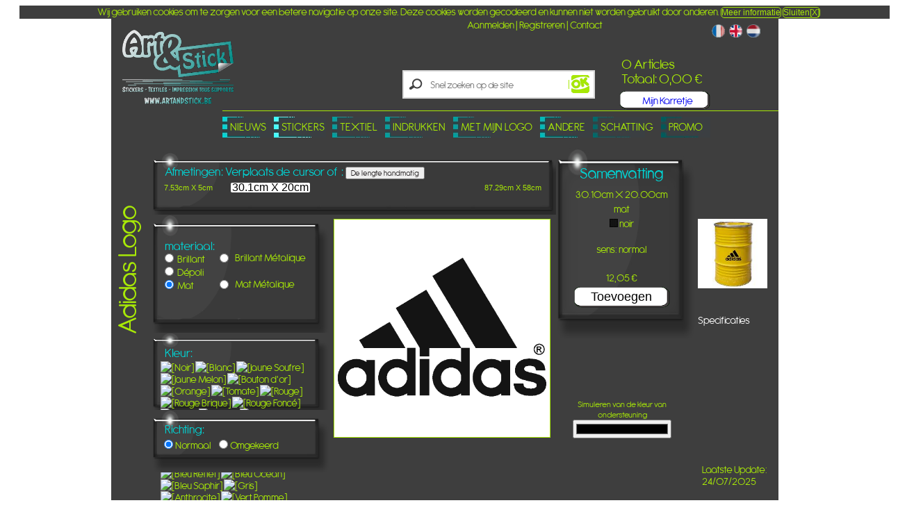

--- FILE ---
content_type: text/html; charset=windows-1252
request_url: https://www.artandstick.be/custom.php5?ref=343934332c20373030303030&n=Chambre+Ado%20-%20Adidas+Logo&lang=nl
body_size: 10990
content:
<!DOCTYPE html>
<html xmlns="http://www.w3.org/1999/xhtml" xml:lang="fr" lang="fr">
<head>
<title>Stickers Adidas Logo - Art & Stick</title>
<meta name="description" content="Art&Stick biedt meer dan 3000
 aanpasbare decoratieve muur stickers (70 kleuren,...). Hoge kwaliteit stickers. Productie in België" /> 
<meta name="keywords" content="Fer, metal, metalique, logo, autocollant, sticker, wallsticker, adaptable, modifiable, personnalisable, personnalisation, sur-mesure, baril, Bidon, Bison, fut, tonneau, extincteur, adidas,  Stickers, sticker, stikker, stikkers, stiker, muurstickers, muursticker, wall stickers, wand tatoo, scrapbooking, lijmen, belettering, Home deco,  preegdruk, Keuken stickers, badkamer stickers, kind stickers, stencil, decoratie, Creatieve recreatie, Kader, Craft " /> 
<meta name="author" lang="fr" content="Art&amp;Stick" />
<meta name="Reply-to" content="info@artandstick.be" />
<meta name="Robots" content="All" /> 
<meta name="Revisit-after" content="10" />
<meta http-equiv="Content-Type" content="text/html; charset=windows-1252" />
<meta name="Updowner-verification" content="b2d44a639383789335c6f2399331e0d4" />
<meta name="wot-verification" content="62abef8af5336027fc8e"/>
<link rel="shortcut icon" type="image/x-icon"  href="favicon.ico" />
<link rel="apple-touch-icon" sizes="120x120" href="/apple-touch-icon-120x120-precomposed.png" />
<link rel="apple-touch-icon" sizes="152x152" href="/apple-touch-icon-152x152-precomposed.png" />
<link rel="stylesheet" href="\asfont.css" type="text/css" media="screen" /><!-- Mozilla/5.0 (Macintosh; Intel Mac OS X 10_15_7) AppleWebKit/537.36 (KHTML, like Gecko) Chrome/131.0.0.0 Safari/537.36; ClaudeBot/1.0; +claudebot@anthropic.com) -->
<!-- Chrome -->
<link rel="stylesheet" href="as.css?dbq" type="text/css" media="screen" /><link type="text/css" href="/slider/css/skitter.styles.css" media="all" rel="stylesheet" />
<!-- Meta Pixel Code -->
<script>
!function(f,b,e,v,n,t,s)
{if(f.fbq)return;n=f.fbq=function(){n.callMethod?
n.callMethod.apply(n,arguments):n.queue.push(arguments)};
if(!f._fbq)f._fbq=n;n.push=n;n.loaded=!0;n.version='2.0';
n.queue=[];t=b.createElement(e);t.async=!0;
t.src=v;s=b.getElementsByTagName(e)[0];
s.parentNode.insertBefore(t,s)}(window, document,'script',
'https://connect.facebook.net/en_US/fbevents.js');
fbq('init', '851144639660170');
fbq('track', 'PageView');
</script>
<noscript><img height="1" width="1" style="display:none"
src="https://www.facebook.com/tr?id=851144639660170&ev=PageView&noscript=1"
/></noscript>
<!-- End Meta Pixel Code -->
</head><script  type="text/javascript" src="js/jquery-1.7.1.js"></script>
<script  type="text/javascript" src="js/jshashtable-2.1_src.js"></script>
<script  type="text/javascript" src="js/jquery.numberformatter-1.2.3.js"></script>
<script  type="text/javascript" src="js/tmpl.js"></script>
<script  type="text/javascript" src="js/jquery.dependClass-0.1.js"></script>
<script  type="text/javascript" src="js/draggable-0.1.js"></script>
<script type="text/javascript" src="js/jquery.slider.js"></script>


<script  type="text/javascript" src="/slideShow.js?17" ></script>
<script async type="text/javascript" src="/calendarDateInput.js" ></script>
<script async type="text/javascript" src="/image.js" ></script>
<script async type="text/javascript" src="artandstick2.js?dbq" ></script>
<script type="text/JavaScript" src="/slider.js" ></script>
<script async  type="text/JavaScript" src="/ModalPopups.js" ></script>
<!--[if lt IE 9]><script async src="https://html5shiv.googlecode.com/svn/trunk/html5.js"></script><script async type="text/javascript" src="/selectivizr.js"></script><![endif]--><script type="text/javascript">
var _gaq = _gaq || [];
_gaq.push(['_setAccount', 'UA-27365405-1']);
_gaq.push(['_setDomainName', 'artandstick.be']);
_gaq.push(['_setAllowLinker', true]);
_gaq.push(['_trackPageview']);
(function() {
	var ga = document.createElement('script'); ga.type = 'text/javascript'; ga.async = true;
    ga.src = ('https:' == document.location.protocol ? 'https://ssl' : 'http://www') + '.google-analytics.com/ga.js';
    var s = document.getElementsByTagName('script')[0]; s.parentNode.insertBefore(ga, s);
  })();
</script>
<!-- Global site tag (gtag.js) - Google Analytics -->
<script async src="https://www.googletagmanager.com/gtag/js?id=G-E6EWV440GR"></script>
<script>
	window.dataLayer = window.dataLayer || [];
	function gtag(){dataLayer.push(arguments);}
	gtag('js', new Date());
	gtag('config', 'G-E6EWV440GR');
</script>
<script src="https://apis.google.com/js/platform.js" async defer>
</script>
<script type="text/javascript">
	function noRightClick(){
		return false;
	}
</script>



<body ><div id="warncookies">
Wij gebruiken cookies om te zorgen voor een betere navigatie op onze site. Deze cookies worden gecodeerd en kunnen niet worden gebruikt door anderen.
<a class="small_internal_button" onclick="javascript:AS_knowMoreCookieFR();" href=".">Meer informatie</a>
<a class="small_internal_button" onclick="javascript:AS_setCookie('artandstick_cookies_warning_shown', '1', '5000');document.getElementById('warncookies').style.display = 'none';" href=".">Sluiten[X]</a>
</div>
<script type="text/javascript">
<!-- ++EASTER__2022++ -->
<!-- ?x?  -->
<!-- ?xx? 1 -->
<!-- ?xx? 2 -->
<!-- ?xx? 3 -->
<!-- ?xx? 6 -->
<!-- ?xx? 10 -->
showPromo2();


document.documentElement.oncontextmenu=noRightClick;
</script>

<div id="fb-root"></div>
<script async defer crossorigin="anonymous" src="https://connect.facebook.net/fr_FR/sdk.js#xfbml=1&version=v3.2"></script>

<div id="extraspan"><span id="EXTRA"> &nbsp;</span></div>
<div id="mainas">
<div id="mainlogo">
<a href="index.php5">
<img src="AS2022-300.gif" alt="Logo Art&amp;Stick - Stickers"/>
</a>
</div>
<div id="mainsearch">
</div>
<div id="maintitle">
</div>
<div id="menu-as"><div id="gkMainMenu"><nav class="gkMenu"><ul class="gkmenu level0"><li  class=" haschild" id="menunouveautes"><a href="wshop.php5?cat=17&amp;catn=Nieuws%0D%0A"  class=" haschild menunouveautes" id="menu0" title="Nieuws
">Nieuws
</a></li><li  class=" haschild" id="menustickersT"><a href="#"  class=" haschild menustickersT" id="menu1" title="Stickers">Stickers</a><div class="childcontent"><div class="childcontent-inner"><div class="gkcol  first"><ul class="gkmenu level1"><li  class="first group"><div class="group"><header class="menustickersT"><a href="#"  class=" first group menustickersT" id="menu1_0" title="Per thema">Per thema</a></header><div class="gk-group-content"><ul class="gkmenu level1"><li  class="first"><a href="bytheme?ID=14"  class=" first" id="menu425" title="Prénom">Prénom</a><div class="childcontent_x"><div class="childcontent-inner"><div class="gkcol first"><ul class="gkmenu level1"><li class="first group"><div class="group"><div class="gk-group-content"><ul class="gkmenu level1"><li  class="first"><a href="bytheme?ID=140066"  class=" first" id="menu426" title="Graffiti">Graffiti</a></li><li><a href="bytheme?ID=140067"  class=" first" id="menu427" title="Papillons">Papillons</a></li><li><a href="bytheme?ID=140068"  class=" first" id="menu428" title="Cartoon">Cartoon</a></li><li><a href="bytheme?ID=140069"  class=" first" id="menu429" title="Sport">Sport</a></li><li><a href="bytheme?ID=140070"  class=" first" id="menu430" title="Animaux">Animaux</a></li><li><a href="bytheme?ID=140072"  class=" first" id="menu431" title="Script">Script</a></li><li><a href="bytheme?ID=140079"  class=" first" id="menu432" title="Musique">Musique</a></li><li><a href="bytheme?ID=140090"  class=" first" id="menu433" title="Ville">Ville</a></li><li><a href="bytheme?ID=140091"  class=" first" id="menu434" title="Ethimologie">Ethimologie</a></li><li><a href="bytheme?ID=140071"  class=" first" id="menu435" title="Autre">Autre</a></li></ul></div></div></li></ul></div></div></div></li><li><a href="bytheme?ID=16"  class=" first" id="menu436" title="Autour du monde">Autour du monde</a><div class="childcontent_x"><div class="childcontent-inner"><div class="gkcol first"><ul class="gkmenu level1"><li class="first group"><div class="group"><div class="gk-group-content"><ul class="gkmenu level1"><li  class="first"><a href="bytheme?ID=160017"  class=" first" id="menu437" title="Londres">Londres</a></li><li><a href="bytheme?ID=160018"  class=" first" id="menu438" title="New York">New York</a></li><li><a href="bytheme?ID=160019"  class=" first" id="menu439" title="Paris">Paris</a></li><li><a href="bytheme?ID=160020"  class=" first" id="menu440" title="Bruxelles">Bruxelles</a></li><li><a href="bytheme?ID=160021"  class=" first" id="menu441" title="Italie">Italie</a></li><li><a href="bytheme?ID=160022"  class=" first" id="menu442" title="Afrique">Afrique</a></li><li><a href="bytheme?ID=160023"  class=" first" id="menu443" title="Asie">Asie</a></li><li><a href="bytheme?ID=160024"  class=" first" id="menu444" title="Autre">Autre</a></li></ul></div></div></li></ul></div></div></div></li><li><a href="bytheme?ID=2"  class=" first" id="menu445" title="Animaux">Animaux</a><div class="childcontent_x"><div class="childcontent-inner"><div class="gkcol first"><ul class="gkmenu level1"><li class="first group"><div class="group"><div class="gk-group-content"><ul class="gkmenu level1"><li  class="first"><a href="bytheme?ID=20001"  class=" first" id="menu446" title="Chevaux">Chevaux</a></li><li><a href="bytheme?ID=20002"  class=" first" id="menu447" title="Chiens">Chiens</a></li><li><a href="bytheme?ID=20003"  class=" first" id="menu448" title="Chats">Chats</a></li><li><a href="bytheme?ID=20004"  class=" first" id="menu449" title="Oiseaux">Oiseaux</a></li><li><a href="bytheme?ID=20025"  class=" first" id="menu450" title="Jungle">Jungle</a></li><li><a href="bytheme?ID=20016"  class=" first" id="menu451" title="Papillons">Papillons</a></li><li><a href="bytheme?ID=20055"  class=" first" id="menu452" title="Aquatique">Aquatique</a></li><li><a href="bytheme?ID=20080"  class=" first" id="menu453" title="Dinosaure">Dinosaure</a></li><li><a href="bytheme?ID=20005"  class=" first" id="menu454" title="Autres">Autres</a></li></ul></div></div></li></ul></div></div></div></li><li><a href="bytheme?ID=3"  class=" first" id="menu455" title="Amour">Amour</a></li><li><a href="bytheme?ID=4"  class=" first" id="menu456" title="Sport">Sport</a><div class="childcontent_x"><div class="childcontent-inner"><div class="gkcol first"><ul class="gkmenu level1"><li class="first group"><div class="group"><div class="gk-group-content"><ul class="gkmenu level1"><li  class="first"><a href="bytheme?ID=40006"  class=" first" id="menu457" title="Football">Football</a></li><li><a href="bytheme?ID=40007"  class=" first" id="menu458" title="Basketball">Basketball</a></li><li><a href="bytheme?ID=40008"  class=" first" id="menu459" title="Tennis">Tennis</a></li><li><a href="bytheme?ID=40009"  class=" first" id="menu460" title="Danse">Danse</a></li><li><a href="bytheme?ID=40026"  class=" first" id="menu461" title="Skate/Surf/Ski">Skate/Surf/Ski</a></li><li><a href="bytheme?ID=40010"  class=" first" id="menu462" title="Autres">Autres</a></li></ul></div></div></li></ul></div></div></div></li><li><a href="bytheme?ID=17"  class=" first" id="menu463" title="Cuisine">Cuisine</a><div class="childcontent_x"><div class="childcontent-inner"><div class="gkcol first"><ul class="gkmenu level1"><li class="first group"><div class="group"><div class="gk-group-content"><ul class="gkmenu level1"><li  class="first"><a href="bytheme?ID=170027"  class=" first" id="menu464" title="Ustensiles">Ustensiles</a></li><li><a href="bytheme?ID=170028"  class=" first" id="menu465" title="Aliments">Aliments</a></li><li><a href="bytheme?ID=170073"  class=" first" id="menu466" title="Boisson">Boisson</a></li><li><a href="bytheme?ID=170075"  class=" first" id="menu467" title="Recette">Recette</a></li><li><a href="bytheme?ID=170029"  class=" first" id="menu468" title="Autre">Autre</a></li></ul></div></div></li></ul></div></div></div></li><li><a href="bytheme?ID=18"  class=" first" id="menu469" title="Musique/Cinéma/jeux">Musique/Cinéma/jeux</a></li><li><a href="bytheme?ID=19"  class=" first" id="menu470" title="Déco">Déco</a><div class="childcontent_x"><div class="childcontent-inner"><div class="gkcol first"><ul class="gkmenu level1"><li class="first group"><div class="group"><div class="gk-group-content"><ul class="gkmenu level1"><li  class="first"><a href="bytheme?ID=190036"  class=" first" id="menu471" title="Luminaire">Luminaire</a></li><li><a href="bytheme?ID=190037"  class=" first" id="menu472" title="Tailleurs">Tailleurs</a></li><li><a href="bytheme?ID=190038"  class=" first" id="menu473" title="Vêtements">Vêtements</a></li><li><a href="bytheme?ID=190039"  class=" first" id="menu474" title="Chaussures">Chaussures</a></li><li><a href="bytheme?ID=190040"  class=" first" id="menu475" title="Girly">Girly</a></li><li><a href="bytheme?ID=190077"  class=" first" id="menu476" title="Pour objet">Pour objet</a></li><li><a href="bytheme?ID=190041"  class=" first" id="menu477" title="Autre">Autre</a></li></ul></div></div></li></ul></div></div></div></li><li><a href="bytheme?ID=13"  class=" first" id="menu478" title="Logo">Logo</a></li><li><a href="bytheme?ID=12"  class=" first" id="menu479" title="Transport">Transport</a><div class="childcontent_x"><div class="childcontent-inner"><div class="gkcol first"><ul class="gkmenu level1"><li class="first group"><div class="group"><div class="gk-group-content"><ul class="gkmenu level1"><li  class="first"><a href="bytheme?ID=120030"  class=" first" id="menu480" title="Voiture">Voiture</a></li><li><a href="bytheme?ID=120031"  class=" first" id="menu481" title="2 roues">2 roues</a></li><li><a href="bytheme?ID=120032"  class=" first" id="menu482" title="Train">Train</a></li><li><a href="bytheme?ID=120033"  class=" first" id="menu483" title="Avion">Avion</a></li><li><a href="bytheme?ID=120034"  class=" first" id="menu484" title="Bateau">Bateau</a></li><li><a href="bytheme?ID=120035"  class=" first" id="menu485" title="Autre">Autre</a></li></ul></div></div></li></ul></div></div></div></li><li><a href="bytheme?ID=6"  class=" first" id="menu486" title="Style">Style</a><div class="childcontent_x"><div class="childcontent-inner"><div class="gkcol first"><ul class="gkmenu level1"><li class="first group"><div class="group"><div class="gk-group-content"><ul class="gkmenu level1"><li  class="first"><a href="bytheme?ID=60089"  class=" first" id="menu487" title="Shabby Chic">Shabby Chic</a></li><li><a href="bytheme?ID=60048"  class=" first" id="menu488" title="Arabesque">Arabesque</a></li><li><a href="bytheme?ID=60042"  class=" first" id="menu489" title="Baroque">Baroque</a></li><li><a href="bytheme?ID=60047"  class=" first" id="menu490" title="Comic Strip/Cartoon">Comic Strip/Cartoon</a></li><li><a href="bytheme?ID=60049"  class=" first" id="menu491" title="Formes">Formes</a></li><li><a href="bytheme?ID=60065"  class=" first" id="menu492" title="Frise">Frise</a></li><li><a href="bytheme?ID=60043"  class=" first" id="menu493" title="Romantique">Romantique</a></li><li><a href="bytheme?ID=60044"  class=" first" id="menu494" title="Tribal">Tribal</a></li><li><a href="bytheme?ID=60045"  class=" first" id="menu495" title="Urbain">Urbain</a></li><li><a href="bytheme?ID=60046"  class=" first" id="menu496" title="Vintage">Vintage</a></li><li><a href="bytheme?ID=60078"  class=" first" id="menu497" title="Design">Design</a></li><li><a href="bytheme?ID=60088"  class=" first" id="menu498" title="Manga">Manga</a></li></ul></div></div></li></ul></div></div></div></li><li><a href="bytheme?ID=20"  class=" first" id="menu499" title="Végétal">Végétal</a><div class="childcontent_x"><div class="childcontent-inner"><div class="gkcol first"><ul class="gkmenu level1"><li class="first group"><div class="group"><div class="gk-group-content"><ul class="gkmenu level1"><li  class="first"><a href="bytheme?ID=200050"  class=" first" id="menu500" title="Arbre">Arbre</a></li><li><a href="bytheme?ID=200081"  class=" first" id="menu501" title="Branche">Branche</a></li><li><a href="bytheme?ID=200051"  class=" first" id="menu502" title="Nature">Nature</a></li><li><a href="bytheme?ID=200052"  class=" first" id="menu503" title="Fleur">Fleur</a></li><li><a href="bytheme?ID=200053"  class=" first" id="menu504" title="Plante">Plante</a></li><li><a href="bytheme?ID=200054"  class=" first" id="menu505" title="Autre">Autre</a></li></ul></div></div></li></ul></div></div></div></li><li><a href="bytheme?ID=21"  class=" first" id="menu506" title="Ado/Fun">Ado/Fun</a></li><li><a href="bytheme?ID=32"  class=" first" id="menu507" title="Personnage">Personnage</a><div class="childcontent_x"><div class="childcontent-inner"><div class="gkcol first"><ul class="gkmenu level1"><li class="first group"><div class="group"><div class="gk-group-content"><ul class="gkmenu level1"><li  class="first"><a href="bytheme?ID=320082"  class=" first" id="menu508" title="Cartoon">Cartoon</a></li><li><a href="bytheme?ID=320083"  class=" first" id="menu509" title="Célébrité">Célébrité</a></li><li><a href="bytheme?ID=320084"  class=" first" id="menu510" title="Imaginaire">Imaginaire</a></li><li><a href="bytheme?ID=320085"  class=" first" id="menu511" title="Jeux Video">Jeux Video</a></li><li><a href="bytheme?ID=320086"  class=" first" id="menu512" title="Autres">Autres</a></li></ul></div></div></li></ul></div></div></div></li><li><a href="bytheme?ID=30"  class=" first" id="menu513" title="Soleil/Astres/Espace">Soleil/Astres/Espace</a></li><li><a href="bytheme?ID=31"  class=" first" id="menu514" title="Féérique">Féérique</a></li><li><a href="bytheme?ID=10"  class=" first" id="menu515" title="Ardoise">Ardoise</a></li><li><a href="bytheme?ID=8"  class=" first" id="menu516" title="Citations/Texte">Citations/Texte</a><div class="childcontent_x"><div class="childcontent-inner"><div class="gkcol first"><ul class="gkmenu level1"><li class="first group"><div class="group"><div class="gk-group-content"><ul class="gkmenu level1"><li  class="first"><a href="bytheme?ID=80056"  class=" first" id="menu517" title="Proverbes">Proverbes</a></li><li><a href="bytheme?ID=80057"  class=" first" id="menu518" title="Texte">Texte</a></li><li><a href="bytheme?ID=80058"  class=" first" id="menu519" title="Panneau">Panneau</a></li><li><a href="bytheme?ID=80074"  class=" first" id="menu520" title="Feng Shui">Feng Shui</a></li><li><a href="bytheme?ID=80076"  class=" first" id="menu521" title="Chansons">Chansons</a></li><li><a href="bytheme?ID=80087"  class=" first" id="menu522" title="Définition">Définition</a></li><li><a href="bytheme?ID=80059"  class=" first" id="menu523" title="Autre">Autre</a></li></ul></div></div></li></ul></div></div></div></li><li><a href="bytheme?ID=27"  class=" first" id="menu524" title="Cartoon">Cartoon</a></li><li><a href="bytheme?ID=28"  class=" first" id="menu525" title="Toise">Toise</a></li><li><a href="bytheme?ID=22"  class=" first" id="menu526" title="Fenêtre/Dépoli">Fenêtre/Dépoli</a></li><li><a href="bytheme?ID=24"  class=" first" id="menu527" title="Cadre">Cadre</a></li><li><a href="bytheme?ID=23"  class=" first" id="menu528" title="Tête de lit">Tête de lit</a></li><li><a href="bytheme?ID=25"  class=" first" id="menu529" title="Evènements">Evènements</a><div class="childcontent_x"><div class="childcontent-inner"><div class="gkcol first"><ul class="gkmenu level1"><li class="first group"><div class="group"><div class="gk-group-content"><ul class="gkmenu level1"><li  class="first"><a href="bytheme?ID=250060"  class=" first" id="menu530" title="Mariage">Mariage</a></li><li><a href="bytheme?ID=250061"  class=" first" id="menu531" title="Grossesse">Grossesse</a></li><li><a href="bytheme?ID=250062"  class=" first" id="menu532" title="Noël">Noël</a></li><li><a href="bytheme?ID=250063"  class=" first" id="menu533" title="Pâques">Pâques</a></li><li><a href="bytheme?ID=250064"  class=" first" id="menu534" title="Autre">Autre</a></li></ul></div></div></li></ul></div></div></div></li><li><a href="bytheme?ID=7"  class=" first" id="menu535" title="Zen">Zen</a></li><li><a href="bytheme?ID=29"  class=" first" id="menu536" title="Geek">Geek</a></li><li><a href="bytheme?ID=33"  class=" first" id="menu537" title="Quand je serai grand">Quand je serai grand</a></li><li><a href="bytheme?ID=26"  class=" first" id="menu538" title="Professionnel">Professionnel</a></li></ul></div></div></li></ul></div><div class="gkcol"><ul class="gkmenu level1"><li  class="first group"><div class="group"><header class="menustickersT"><a href="#"  class=" first group menustickersT" id="menu1_1" title="Per kamer">Per kamer</a></header><div class="gk-group-content"><ul class="gkmenu level1"><li  class="first"><a href="byroom?ID=1"  class=" first" id="menu539" title="Cuisine">Cuisine</a></li><li><a href="byroom?ID=2"  class=" first" id="menu540" title="Salle de bain">Salle de bain</a></li><li><a href="byroom?ID=3"  class=" first" id="menu541" title="Toilettes">Toilettes</a></li><li><a href="byroom?ID=9"  class=" first" id="menu542" title="Buanderie">Buanderie</a></li><li><a href="byroom?ID=4"  class=" first" id="menu543" title="Chambre enfants">Chambre enfants</a></li><li><a href="byroom?ID=14"  class=" first" id="menu544" title="Chambre enfants/Prénom">Chambre enfants/Prénom</a></li><li><a href="byroom?ID=6"  class=" first" id="menu545" title="Chambre Ado">Chambre Ado</a></li><li><a href="byroom?ID=15"  class=" first" id="menu546" title="Chambre Ado/Prénom">Chambre Ado/Prénom</a></li><li><a href="byroom?ID=7"  class=" first" id="menu547" title="Chambre">Chambre</a></li><li><a href="byroom?ID=5"  class=" first" id="menu548" title="Séjour">Séjour</a></li><li><a href="byroom?ID=10"  class=" first" id="menu549" title="Hall">Hall</a></li><li><a href="byroom?ID=11"  class=" first" id="menu550" title="Bureau">Bureau</a></li><li><a href="byroom?ID=16"  class=" first" id="menu551" title="Escaliers">Escaliers</a></li><li><a href="byroom?ID=12"  class=" first" id="menu552" title="Vitrine">Vitrine</a></li><li><a href="byroom?ID=13"  class=" first" id="menu553" title="Objet/Meuble">Objet/Meuble</a></li><li><a href="byroom?ID=17"  class=" first" id="menu554" title="Porte">Porte</a></li><li><a href="byroom?ID=8"  class=" first" id="menu555" title="Auto-Moto">Auto-Moto</a></li></ul></div></div></li></ul></div></div></div></li><li  class=" haschild" id="menukdo"><a href="#"  class=" haschild menukdo" id="menu2" title="Textiel">Textiel</a><div class="childcontent"><div class="childcontent-inner"><div class="gkcol  first"><ul class="gkmenu level1"><li  class="first group"><div class="group"><header class="menukdo"><a href="#"  class=" first group menukdo" id="menu2_0" title="Textiel">Textiel</a></header><div class="gk-group-content"><ul class="gkmenu level1"><li  class="first"><a href="wshop.php5?cat=1005&amp;catn=Pet"  class=" first" id="menu556" title="Pet">Pet</a></li><li><a href="wshop.php5?cat=32&amp;catn=T-Shirts"  class=" first" id="menu557" title="T-Shirts">T-Shirts</a></li><li><a href="wshop.php5?cat=1006&amp;catn=Sweats Crew Neck"  class=" first" id="menu558" title="Sweats Crew Neck">Sweats Crew Neck</a></li><li><a href="wshop.php5?cat=37&amp;catn=Sweat Triangle"  class=" first" id="menu559" title="Sweats "Triangle"">Sweats "Triangle"</a></li><li><a href="wshop.php5?cat=38&amp;catn=Hooded Sweats Bicolor"  class=" first" id="menu560" title="Hooded Sweats Bicolor">Hooded Sweats Bicolor</a></li><li><a href="wshop.php5?cat=35&amp;catn=Schorten"  class=" first" id="menu561" title="Schorten">Schorten</a></li><li><a href="wshop.php5?cat=39&amp;catn=Shopping zakken"  class=" first" id="menu562" title="Shopping zakken">Shopping zakken</a></li><li><a href="wshop.php5?cat=36&amp;catn=Mariene zakken"  class=" first" id="menu563" title="Mariene zakken">Mariene zakken</a></li><li><a href="textilefr.php5"  class=" first" id="menu564" title="Andere">Andere</a></li></ul></div></div></li></ul></div><div class="gkcol"><ul class="gkmenu level1"><li  class="first group"><div class="group"><header class="menukdo"><a href="#"  class=" first group menukdo" id="menu2_1" title="Catalogi">Catalogi</a></header><div class="gk-group-content"><ul class="gkmenu level1"><li  class="first"><a href="http://sports.artandstick.be"  class=" first" id="menu565" title="Sports" target="_blank">Sports</a></li><li><a href="http://tshirts.artandstick.be"  class=" first" id="menu566" title="T-Shirts" target="_blank">T-Shirts</a></li><li><a href="http://polos.artandstick.be"  class=" first" id="menu567" title="Polos" target="_blank">Polos</a></li><li><a href="http://sweats.artandstick.be"  class=" first" id="menu568" title="Sweats" target="_blank">Sweats</a></li><li><a href="http://polaires.artandstick.be"  class=" first" id="menu569" title="Polaires & Softshells" target="_blank">Polaires & Softshells</a></li><li><a href="http://vestes.artandstick.be"  class=" first" id="menu570" title="Vestes et Bodywarmer" target="_blank">Vestes et Bodywarmer</a></li><li><a href="http://chemises.artandstick.be"  class=" first" id="menu571" title="Chemises, Pull & cravates" target="_blank">Chemises, Pull & cravates</a></li><li><a href="http://costumes.artandstick.be"  class=" first" id="menu572" title="Costumes et Pantalons" target="_blank">Costumes et Pantalons</a></li><li><a href="http://workwear.artandstick.be"  class=" first" id="menu573" title="Workwears" target="_blank">Workwears</a></li><li><a href="http://prowear.artandstick.be"  class=" first" id="menu574" title="Pro (Cuisine, esthétique, ...)" target="_blank">Pro (Cuisine, esthétique, ...)</a></li><li><a href="http://bebes.artandstick.be"  class=" first" id="menu575" title="Enfants et Bébés" target="_blank">Enfants et Bébés</a></li><li><a href="http://casquettes.artandstick.be"  class=" first" id="menu576" title="Casquettes, Bonnets et Accessoires" target="_blank">Casquettes, Bonnets et Accessoires</a></li><li><a href="http://bagages.artandstick.be"  class=" first" id="menu577" title="Bagagerie et Accessoires" target="_blank">Bagagerie et Accessoires</a></li><li><a href="http://textiles.artandstick.be"  class=" first" id="menu578" title="Complet" target="_blank">Complet</a></li></ul></div></div></li></ul></div></div></div></li><li  class=" haschild" id="menukdo"><a href="#"  class=" haschild menukdo" id="menu3" title="Indrukken">Indrukken</a><div class="childcontent"><div class="childcontent-inner"><div class="gkcol  first"><ul class="gkmenu level1"><li  class="first group"><div class="group"><header class="menukdo"><a href="#"  class=" first group menukdo" id="menu3_0" title="Grands formats">Grands formats</a></header><div class="gk-group-content"><ul class="gkmenu level1"><li  class="first"><a href="wshop.php5?cat=40&amp;catn=Photobooth"  class=" first" id="menu579" title="Photobooth">Photobooth</a></li><li><a href="wshop.php5?cat=41&amp;catn=Boards"  class=" first" id="menu580" title="Boards">Boards</a></li><li><a href="wshop.php5?cat=42&amp;catn=Canvas"  class=" first" id="menu581" title="Canvas">Canvas</a></li><li><a href="wshop.php5?cat=43&amp&amp;catn=Posters"  class=" first" id="menu582" title="Posters">Posters</a></li><li><a href="wshop.php5?cat=44&amp;catn=Roll up's"  class=" first" id="menu583" title="Roll up's">Roll up's</a></li><li><a href="wshop.php5?cat=45&amp;catn=Bâches"  class=" first" id="menu584" title="Bâches">Bâches</a></li><li><a href="wshop.php5?cat=55&amp;catn=Drapeaux"  class=" first" id="menu585" title="Drapeaux">Drapeaux</a></li><li><a href="wshop.php5?cat=58&amp;catn=Papier peint"  class=" first" id="menu586" title="Papier peint">Papier peint</a></li></ul></div></div></li></ul></div><div class="gkcol"><ul class="gkmenu level1"><li  class="first group"><div class="group"><header class="menukdo"><a href="#"  class=" first group menukdo" id="menu3_1" title="Petits formats">Petits formats</a></header><div class="gk-group-content"><ul class="gkmenu level1"><li  class="first"><a href="wshop.php5?cat=53&amp;catn=Etiquettes autocollante"  class=" first" id="menu587" title="Etiquettes autocollante">Etiquettes autocollante</a></li><li><a href="wshop.php5?cat=46&amp;catn=Flyers"  class=" first" id="menu588" title="Flyers">Flyers</a></li><li><a href="wshop.php5?cat=49&amp;catn=Cartes de visite"  class=" first" id="menu589" title="Cartes de visite">Cartes de visite</a></li><li><a href="wshop.php5?cat=47&amp;catn=Calendriers"  class=" first" id="menu590" title="Calendriers">Calendriers</a></li><li><a href="wshop.php5?cat=52&amp;catn=Dépliants"  class=" first" id="menu591" title="Dépliants">Dépliants</a></li><li><a href="wshop.php5?cat=50&amp;catn=Brochures"  class=" first" id="menu592" title="Brochures">Brochures</a></li><li><a href="wshop.php5?cat=54&amp;catn=Catalogues"  class=" first" id="menu593" title="Catalogues">Catalogues</a></li><li><a href="wshop.php5?cat=51&amp;catn=Papier à lettre"  class=" first" id="menu594" title="Papier à lettre">Papier à lettre</a></li><li><a href="wshop.php5?cat=56&amp;catn=Bloc-notes"  class=" first" id="menu595" title="Bloc-notes">Bloc-notes</a></li><li><a href="wshop.php5?cat=57&amp;catn=Post-it's"  class=" first" id="menu596" title="Post-it's">Post-it's</a></li><li><a href="wshop.php5?cat=60&amp;catn=Tickets d'entrée"  class=" first" id="menu597" title="Tickets d'entrée">Tickets d'entrée</a></li></ul></div></div></li></ul></div><div class="gkcol"><ul class="gkmenu level1"><li  class="first group"><div class="group"><header class="menukdo"><a href="#"  class=" first group menukdo" id="menu3_2" title="Horeca">Horeca</a></header><div class="gk-group-content"><ul class="gkmenu level1"><li  class="first"><a href="wshop.php5?cat=63&amp;catn=Set de table"  class=" first" id="menu598" title="Set de table">Set de table</a></li><li><a href="wshop.php5?cat=64&amp;catn=Menu"  class=" first" id="menu599" title="Menu">Menu</a></li><li><a href="wshop.php5?cat=65&amp;catn=Sous-verre"  class=" first" id="menu600" title="Sous-verre">Sous-verre</a></li><li><a href="wshop.php5?cat=66&amp;catn=Présentoir de table"  class=" first" id="menu601" title="Présentoir de table">Présentoir de table</a></li><li><a href="wshop.php5?cat=67&amp;catn=Présentoir de rue"  class=" first" id="menu602" title="Présentoir de rue">Présentoir de rue</a></li><li><a href="wshop.php5?cat=68&amp;catn=Boites à frites"  class=" first" id="menu603" title="Boites à frites">Boites à frites</a></li><li><a href="wshop.php5?cat=69&amp;catn=Boites à Popcorn"  class=" first" id="menu604" title="Boites à Popcorn">Boites à Popcorn</a></li><li><a href="wshop.php5?cat=70&amp;catn=Boites à Patisserie"  class=" first" id="menu605" title="Boites à Patisserie">Boites à Patisserie</a></li><li><a href="wshop.php5?cat=71&amp;catn=Gobelets"  class=" first" id="menu606" title="Gobelets">Gobelets</a></li><li><a href="wshop.php5?cat=72&amp;catn=Bracelets"  class=" first" id="menu607" title="Bracelets">Bracelets</a></li><li><a href="wshop.php5?cat=73&amp;catn=Collerettes pour bouteille"  class=" first" id="menu608" title="Collerettes pour bouteille">Collerettes pour bouteille</a></li><li><a href="wshop.php5?cat=74&amp;catn=Accroches porte"  class=" first" id="menu609" title="Accroches porte">Accroches porte</a></li></ul></div></div></li></ul></div><div class="gkcol"><ul class="gkmenu level1"><li  class="first group"><div class="group"><header class="menukdo"><a href="#"  class=" first group menukdo" id="menu3_3" title="Goodies">Goodies</a></header></div></li></ul></div></div></div></li><li  class=" haschild" id="menukdo"><a href="#"  class=" haschild menukdo" id="menu4" title="Met mijn logo">Met mijn logo</a><div class="childcontent"><div class="childcontent-inner"><div class="gkcol  first"><ul class="gkmenu level1"><li  class="first group"><div class="group"><header class="menukdo"><a href="wlogo"  class=" first group menukdo" id="menu4_0" title="Textiel">Textiel</a></header></div></li></ul></div><div class="gkcol"><ul class="gkmenu level1"><li  class="first group"><div class="group"><header class="menukdo"><a href="wlogoPrint"  class=" first group menukdo" id="menu4_1" title="Indrukken">Indrukken</a></header></div></li></ul></div></div></div></li><li  class=" haschild" id="menudivers"><a href="wshop.php5?cat=13&amp;catn=Andere"  class=" haschild menudivers" id="menu5" title="Andere">Andere</a><div class="childcontent"><div class="childcontent-inner"><div class="gkcol  first"><ul class="gkmenu level1"><li  class="first group"><div class="group"><header class="menudivers"><a href="#"  class=" first group menudivers" id="menu5_0" title="&nbsp;">&nbsp;</a></header><div class="gk-group-content"><ul class="gkmenu level1"><li  class="first"><a href="wshop.php5?cat=13&amp;catn=Verschillende"  class=" first" id="menu610" title="Verschillende">Verschillende</a></li><li><a href="wshop.php5?cat=27&amp;catn=Cadeaubon"  class=" first" id="menu611" title="Cadeaubon">Cadeaubon</a></li></ul></div></div></li></ul></div></div></div></li><li  class=" haschild" id="menudevis"><a href="estimate?ref=343934332c20373030303030&amp;id="  class=" haschild menudevis" id="menu6" title="Schatting">Schatting</a></li><li  class=" haschild" id="menupromo"><a href="bypromo"  class=" haschild menupromo" id="menu7" title="PROMO">PROMO</a></li></ul></nav></div></div>
<!-- URL =  /custom.php5?ref=343934332c20373030303030&amp;n=Chambre+Ado%20-%20Adidas+Logo--><br>
<!-- URL =  /custom.php5?ref=343934332c20373030303030&amp;n=Chambre+Ado%20-%20Adidas+Logo--><br>
<!-- URL =  /custom.php5?ref=343934332c20373030303030&amp;n=Chambre+Ado%20-%20Adidas+Logo--><br>
<!-- URL =  /custom.php5?ref=343934332c20373030303030&amp;n=Chambre+Ado%20-%20Adidas+Logo--><br>
<!-- ******NEW URL ******--><div id="languagemenu">
<a href="/custom.php5?ref=343934332c20373030303030&amp;n=Chambre+Ado%20-%20Adidas+Logo&lang=fr"><img src="FR.png" alt="FR"></a>
&nbsp;
<a href="/custom.php5?ref=343934332c20373030303030&amp;n=Chambre+Ado%20-%20Adidas+Logo&lang=en"><img src="EN.png" alt="EN"></a>
&nbsp;
<a href="/custom.php5?ref=343934332c20373030303030&amp;n=Chambre+Ado%20-%20Adidas+Logo&lang=nl"><img src="NL.png" alt="NL"></a>
</div>
<div id="searchbar">
<form method="get" action="wsearch">
<input type="hidden" value="search" name="action"/>
<input title="Snel zoeken op de site" type="text" placeholder="Snel zoeken op de site" id="search_query" name="search_query"/>
<input title="OK Button" type="image" src="/OK.gif" alt="OK button" />
</form>
</div>
<div id="lastupdatebar2">
<div id="lastupdatetext">
Laatste Update:
</div>
<div id="lastupdatedate">
24/07/2025
</div>
</div>
<div id="BASKETNOTE">
<p id="basket_no_product" class="basket_product">0 Articles
</p>
<p id="exp_prices" class="basket_price">
<span class="left">Totaal:</span>
<span id="total" class="price_total">0,00 &euro;</span>
<br/>
</p>
<p id="basket_buttons">
<a href="order2.php5" class="leftarrowbasket" title="Zie mijn winkelwagen">Mijn Karretje</a>
</p>
</div>
<div id="myaccount"><a href="login.php5">Aanmelden</a>&nbsp;|&nbsp;<a href="inscription.php5">Registreren</a>&nbsp;|&nbsp;<a href="contact.php5">Contact</a></div>
<div id="custom">
<div id="objectTitle">
Adidas Logo
</div>
<input type="hidden" name="OBJID" id="OBJID" value="4943"/>
<div id="customOptions">
<div id="customDimension">
<div id="customDimTitle">
Afmetingen: Verplaats de cursor of &nbsp;:
<button onclick="document.getElementById('slide_').style.display = 'none';document.getElementById('customDimTitle').textContent='Voer de breedte in (van links naar rechts) (min=7.53cm, Max=87.29cm)'; document.getElementById('dim_').style.display = '';">De lengte handmatig</button>
</div >
<div id="customDimSlider">
<input type="hidden" name="sizewidth"  id="sizewidth" value="30.10">
<input type="hidden" name="sizeheight"  id="sizeheight" value="20.00">
   <div class="layout">
    <div class="layout-slider" id="dim_" style="display: none;">
     breedte: <input type="number" align="right" min="7.53" max ="87.29" step ="0.1" id="inputdim"  onchange="w=parseFloat(this.value).toFixed(2); if (w < 7.53){w=7.53;}if (w>87.29){w=87.29;} if (isNaN(w)){w=7.53;} refresh(w);calc(w);" onkeyup="w=parseFloat(this.value).toFixed(2); if (w < 7.53){w=7.53;}if (w>87.29){w=87.29;} if (isNaN(w)){w=7.53;} refresh(w);calc(w);" value="30.10"> cm
    </div >
    <div class="layout-slider" id="slide_">
     <input id="SliderSingle" type="slider" name="price" value="30.10" />
    </div >
    <script type="text/javascript" charset="utf-8">
     jQuery("#SliderSingle").slider({ from: 7.53, to: 87.29, step: 0.1, round: 2, 
									   format: { format: '#0.#0', locale: 'fr' }, dimension: '', skin: 'plastic',
									   calculate: function(value){return (calc(value));}, callback: function(value){refresh(value);} });
	  function refresh(v){
       var coef=66.445182724252;
		var w=document.getElementById("sizewidth");
		var h=document.getElementById("sizeheight");
       var v2=Math.round(v*coef)/100;
		w.value=(v);
		h.value=(v2);
       refreshPrice('SALESPRICE', 'MATERIAL', 4943, 'sizewidth', 'sizeheight');
       refreshRecap('');
	  }
	  function calc(v){
       var coef=66.445182724252;
       var v2=Math.round(v*coef)/100;
		return v+'cm X '+v2+'cm';
	  }
    </script>
   </div >
</div >
</div >
<div id="customMats">
<div id="customMatsTitle">
materiaal:
</div>
<div id="customMatsList">
<input type="radio" name="MATERIAL" id="MATERIAL_0" value="3" onclick="showColorGroup(0);customizeImage('CUSTOMIMAGE',4943,'COLORID1',2,'');refreshPrice('SALESPRICE', 'MATERIAL', 4943, 'sizewidth', 'sizeheight')"/>
Brillant&nbsp;
<input type="radio" class="metal" name="MATERIAL" id="MATERIAL_1" value="14" onclick="showColorGroup(1);customizeImage('CUSTOMIMAGE',4943,'COLORID1',42,'');refreshPrice('SALESPRICE', 'MATERIAL', 4943, 'sizewidth', 'sizeheight')"/>
<span id="metalspan">Brillant Métalique</span>
<br />
<input type="radio" name="MATERIAL" id="MATERIAL_2" value="11" onclick="showColorGroup(2);customizeImage('CUSTOMIMAGE',4943,'COLORID1',38,'');refreshPrice('SALESPRICE', 'MATERIAL', 4943, 'sizewidth', 'sizeheight')"/>
Dépoli&nbsp;
<br />
<input type="radio" name="MATERIAL" id="MATERIAL_3" value="2" checked onclick="showColorGroup(3);customizeImage('CUSTOMIMAGE',4943,'COLORID1',2,'');refreshPrice('SALESPRICE', 'MATERIAL', 4943, 'sizewidth', 'sizeheight')"/>
Mat&nbsp;
<input type="radio" class="metal" name="MATERIAL" id="MATERIAL_4" value="13" onclick="showColorGroup(4);customizeImage('CUSTOMIMAGE',4943,'COLORID1',42,'');refreshPrice('SALESPRICE', 'MATERIAL', 4943, 'sizewidth', 'sizeheight')"/>
<span id="metalspan">Mat Métalique</span>
<br />
</div >
</div >
<div class="customColors1" id="COLOR_0_1">
<div id="customColorsTitle">
Kleur:
</div >
<div id="customColorsList">
<img alt="[Noir]" src="/color/20_20_20.jpg"
				onclick="customizeImage('CUSTOMIMAGE',4943,'COLORID1',2,'' );refreshPrice('SALESPRICE', 'MATERIAL', 4943, 'sizewidth', 'sizeheight')" 
/>
<img alt="[Blanc]" src="/color/243_243_243.jpg"
				onclick="customizeImage('CUSTOMIMAGE',4943,'COLORID1',4,'' );refreshPrice('SALESPRICE', 'MATERIAL', 4943, 'sizewidth', 'sizeheight')" 
/>
<img alt="[Jaune Soufre]" src="/color/244_233_108.jpg"
				onclick="customizeImage('CUSTOMIMAGE',4943,'COLORID1',9,'' );refreshPrice('SALESPRICE', 'MATERIAL', 4943, 'sizewidth', 'sizeheight')" 
/>
<img alt="[Jaune Melon]" src="/color/233_178_76.jpg"
				onclick="customizeImage('CUSTOMIMAGE',4943,'COLORID1',11,'' );refreshPrice('SALESPRICE', 'MATERIAL', 4943, 'sizewidth', 'sizeheight')" 
/>
<img alt="[Bouton d'or]" src="/color/239_165_75.jpg"
				onclick="customizeImage('CUSTOMIMAGE',4943,'COLORID1',5,'' );refreshPrice('SALESPRICE', 'MATERIAL', 4943, 'sizewidth', 'sizeheight')" 
/>
<img alt="[Orange]" src="/color/232_82_52.jpg"
				onclick="customizeImage('CUSTOMIMAGE',4943,'COLORID1',12,'' );refreshPrice('SALESPRICE', 'MATERIAL', 4943, 'sizewidth', 'sizeheight')" 
/>
<img alt="[Orange Foncé]" src="/color/220_66_48.jpg"
				onclick="customizeImage('CUSTOMIMAGE',4943,'COLORID1',35,'' );refreshPrice('SALESPRICE', 'MATERIAL', 4943, 'sizewidth', 'sizeheight')" 
/>
<img alt="[Tomate]" src="/color/218_68_49.jpg"
				onclick="customizeImage('CUSTOMIMAGE',4943,'COLORID1',3,'' );refreshPrice('SALESPRICE', 'MATERIAL', 4943, 'sizewidth', 'sizeheight')" 
/>
<img alt="[Rouge]" src="/color/200_53_52.jpg"
				onclick="customizeImage('CUSTOMIMAGE',4943,'COLORID1',13,'' );refreshPrice('SALESPRICE', 'MATERIAL', 4943, 'sizewidth', 'sizeheight')" 
/>
<img alt="[Rouge Foncé]" src="/color/193_50_53.jpg"
				onclick="customizeImage('CUSTOMIMAGE',4943,'COLORID1',15,'' );refreshPrice('SALESPRICE', 'MATERIAL', 4943, 'sizewidth', 'sizeheight')" 
/>
<img alt="[Rose]" src="/color/223_93_133.jpg"
				onclick="customizeImage('CUSTOMIMAGE',4943,'COLORID1',17,'' );refreshPrice('SALESPRICE', 'MATERIAL', 4943, 'sizewidth', 'sizeheight')" 
/>
<img alt="[Fushia]" src="/color/222_32_90.jpg"
				onclick="customizeImage('CUSTOMIMAGE',4943,'COLORID1',40,'' );refreshPrice('SALESPRICE', 'MATERIAL', 4943, 'sizewidth', 'sizeheight')" 
/>
<img alt="[Mauve]" src="/color/134_64_127.jpg"
				onclick="customizeImage('CUSTOMIMAGE',4943,'COLORID1',44,'' );refreshPrice('SALESPRICE', 'MATERIAL', 4943, 'sizewidth', 'sizeheight')" 
/>
<img alt="[Violet]" src="/color/160_68_97.jpg"
				onclick="customizeImage('CUSTOMIMAGE',4943,'COLORID1',19,'' );refreshPrice('SALESPRICE', 'MATERIAL', 4943, 'sizewidth', 'sizeheight')" 
/>
<img alt="[Lie de Vin]" src="/color/99_38_41.jpg"
				onclick="customizeImage('CUSTOMIMAGE',4943,'COLORID1',16,'' );refreshPrice('SALESPRICE', 'MATERIAL', 4943, 'sizewidth', 'sizeheight')" 
/>
<img alt="[Beige]" src="/color/225_196_162.jpg"
				onclick="customizeImage('CUSTOMIMAGE',4943,'COLORID1',6,'' );refreshPrice('SALESPRICE', 'MATERIAL', 4943, 'sizewidth', 'sizeheight')" 
/>
<img alt="[Marron]" src="/color/72_46_41.jpg"
				onclick="customizeImage('CUSTOMIMAGE',4943,'COLORID1',18,'' );refreshPrice('SALESPRICE', 'MATERIAL', 4943, 'sizewidth', 'sizeheight')" 
/>
<img alt="[Pétrol]" src="/color/40_103_118.jpg"
				onclick="customizeImage('CUSTOMIMAGE',4943,'COLORID1',34,'' );refreshPrice('SALESPRICE', 'MATERIAL', 4943, 'sizewidth', 'sizeheight')" 
/>
<img alt="[Turquoise]" src="/color/65_161_158.jpg"
				onclick="customizeImage('CUSTOMIMAGE',4943,'COLORID1',29,'' );refreshPrice('SALESPRICE', 'MATERIAL', 4943, 'sizewidth', 'sizeheight')" 
/>
<img alt="[Bleu Clair]" src="/color/106_173_219.jpg"
				onclick="customizeImage('CUSTOMIMAGE',4943,'COLORID1',21,'' );refreshPrice('SALESPRICE', 'MATERIAL', 4943, 'sizewidth', 'sizeheight')" 
/>
<img alt="[Bleu  Crémeux]" src="/color/70_142_201.jpg"
				onclick="customizeImage('CUSTOMIMAGE',4943,'COLORID1',22,'' );refreshPrice('SALESPRICE', 'MATERIAL', 4943, 'sizewidth', 'sizeheight')" 
/>
<img alt="[Bleu Ciel]" src="/color/51_108_166.jpg"
				onclick="customizeImage('CUSTOMIMAGE',4943,'COLORID1',23,'' );refreshPrice('SALESPRICE', 'MATERIAL', 4943, 'sizewidth', 'sizeheight')" 
/>
<img alt="[Bleu Signal]" src="/color/43_81_134.jpg"
				onclick="customizeImage('CUSTOMIMAGE',4943,'COLORID1',24,'' );refreshPrice('SALESPRICE', 'MATERIAL', 4943, 'sizewidth', 'sizeheight')" 
/>
<img alt="[Bleu Reflet]" src="/color/55_82_167.jpg"
				onclick="customizeImage('CUSTOMIMAGE',4943,'COLORID1',26,'' );refreshPrice('SALESPRICE', 'MATERIAL', 4943, 'sizewidth', 'sizeheight')" 
/>
<img alt="[Bleu Océan]" src="/color/50_58_110.jpg"
				onclick="customizeImage('CUSTOMIMAGE',4943,'COLORID1',27,'' );refreshPrice('SALESPRICE', 'MATERIAL', 4943, 'sizewidth', 'sizeheight')" 
/>
<img alt="[Bleu Saphir]" src="/color/53_67_92.jpg"
				onclick="customizeImage('CUSTOMIMAGE',4943,'COLORID1',28,'' );refreshPrice('SALESPRICE', 'MATERIAL', 4943, 'sizewidth', 'sizeheight')" 
/>
<img alt="[Gris]" src="/color/140_143_143.jpg"
				onclick="customizeImage('CUSTOMIMAGE',4943,'COLORID1',8,'' );refreshPrice('SALESPRICE', 'MATERIAL', 4943, 'sizewidth', 'sizeheight')" 
/>
<img alt="[Anthracite]" src="/color/72_77_68.jpg"
				onclick="customizeImage('CUSTOMIMAGE',4943,'COLORID1',7,'' );refreshPrice('SALESPRICE', 'MATERIAL', 4943, 'sizewidth', 'sizeheight')" 
/>
<img alt="[Vert Pomme]" src="/color/135_217_92.jpg"
				onclick="customizeImage('CUSTOMIMAGE',4943,'COLORID1',30,'' );refreshPrice('SALESPRICE', 'MATERIAL', 4943, 'sizewidth', 'sizeheight')" 
/>
<img alt="[Vert Pré]" src="/color/34_107_70.jpg"
				onclick="customizeImage('CUSTOMIMAGE',4943,'COLORID1',31,'' );refreshPrice('SALESPRICE', 'MATERIAL', 4943, 'sizewidth', 'sizeheight')" 
/>
<img alt="[Vert]" src="/color/53_126_70.jpg"
				onclick="customizeImage('CUSTOMIMAGE',4943,'COLORID1',32,'' );refreshPrice('SALESPRICE', 'MATERIAL', 4943, 'sizewidth', 'sizeheight')" 
/>
<img alt="[Vert Foncé]" src="/color/44_70_56.jpg"
				onclick="customizeImage('CUSTOMIMAGE',4943,'COLORID1',33,'' );refreshPrice('SALESPRICE', 'MATERIAL', 4943, 'sizewidth', 'sizeheight')" 
/>
<img alt="[Lavande]" src="/color/121_97_164.jpg"
				onclick="customizeImage('CUSTOMIMAGE',4943,'COLORID1',39,'' );refreshPrice('SALESPRICE', 'MATERIAL', 4943, 'sizewidth', 'sizeheight')" 
/>
</div >
</div>
<div class="customColors1" id="COLOR_1_1">
<div id="customColorsTitle">
Kleur:
</div >
<div id="customColorsList">
<img alt="[Argent]" src="/color/198_190_181.jpg"
				onclick="customizeImage('CUSTOMIMAGE',4943,'COLORID1',42,'' );refreshPrice('SALESPRICE', 'MATERIAL', 4943, 'sizewidth', 'sizeheight')" 
/>
<img alt="[Or]" src="/color/206_162_90.jpg"
				onclick="customizeImage('CUSTOMIMAGE',4943,'COLORID1',41,'' );refreshPrice('SALESPRICE', 'MATERIAL', 4943, 'sizewidth', 'sizeheight')" 
/>
<img alt="[Cuivre]" src="/color/189_116_47.jpg"
				onclick="customizeImage('CUSTOMIMAGE',4943,'COLORID1',213,'' );refreshPrice('SALESPRICE', 'MATERIAL', 4943, 'sizewidth', 'sizeheight')" 
/>
</div >
</div>
<div class="customColors1" id="COLOR_2_1">
<div id="customColorsTitle">
Kleur:
</div >
<div id="customColorsList">
<img alt="[Dépoli]" src="/color/243_243_243.jpg"
				onclick="customizeImage('CUSTOMIMAGE',4943,'COLORID1',38,'' );refreshPrice('SALESPRICE', 'MATERIAL', 4943, 'sizewidth', 'sizeheight')" 
/>
</div >
</div>
<div class="customColors1" id="COLOR_3_1">
<div id="customColorsTitle">
Kleur:
</div >
<div id="customColorsList">
<img alt="[Noir]" src="/color/20_20_20.jpg"
				onclick="customizeImage('CUSTOMIMAGE',4943,'COLORID1',2,'' );refreshPrice('SALESPRICE', 'MATERIAL', 4943, 'sizewidth', 'sizeheight')" 
/>
<img alt="[Blanc]" src="/color/243_243_243.jpg"
				onclick="customizeImage('CUSTOMIMAGE',4943,'COLORID1',4,'' );refreshPrice('SALESPRICE', 'MATERIAL', 4943, 'sizewidth', 'sizeheight')" 
/>
<img alt="[Jaune Soufre]" src="/color/244_233_108.jpg"
				onclick="customizeImage('CUSTOMIMAGE',4943,'COLORID1',9,'' );refreshPrice('SALESPRICE', 'MATERIAL', 4943, 'sizewidth', 'sizeheight')" 
/>
<img alt="[Jaune Melon]" src="/color/233_178_76.jpg"
				onclick="customizeImage('CUSTOMIMAGE',4943,'COLORID1',11,'' );refreshPrice('SALESPRICE', 'MATERIAL', 4943, 'sizewidth', 'sizeheight')" 
/>
<img alt="[Bouton d'or]" src="/color/239_165_75.jpg"
				onclick="customizeImage('CUSTOMIMAGE',4943,'COLORID1',5,'' );refreshPrice('SALESPRICE', 'MATERIAL', 4943, 'sizewidth', 'sizeheight')" 
/>
<img alt="[Orange]" src="/color/232_82_52.jpg"
				onclick="customizeImage('CUSTOMIMAGE',4943,'COLORID1',12,'' );refreshPrice('SALESPRICE', 'MATERIAL', 4943, 'sizewidth', 'sizeheight')" 
/>
<img alt="[Tomate]" src="/color/218_68_49.jpg"
				onclick="customizeImage('CUSTOMIMAGE',4943,'COLORID1',3,'' );refreshPrice('SALESPRICE', 'MATERIAL', 4943, 'sizewidth', 'sizeheight')" 
/>
<img alt="[Rouge]" src="/color/200_53_52.jpg"
				onclick="customizeImage('CUSTOMIMAGE',4943,'COLORID1',13,'' );refreshPrice('SALESPRICE', 'MATERIAL', 4943, 'sizewidth', 'sizeheight')" 
/>
<img alt="[Rouge Brique]" src="/color/211_49_50.jpg"
				onclick="customizeImage('CUSTOMIMAGE',4943,'COLORID1',14,'' );refreshPrice('SALESPRICE', 'MATERIAL', 4943, 'sizewidth', 'sizeheight')" 
/>
<img alt="[Rouge Foncé]" src="/color/193_50_53.jpg"
				onclick="customizeImage('CUSTOMIMAGE',4943,'COLORID1',15,'' );refreshPrice('SALESPRICE', 'MATERIAL', 4943, 'sizewidth', 'sizeheight')" 
/>
<img alt="[Rose]" src="/color/223_93_133.jpg"
				onclick="customizeImage('CUSTOMIMAGE',4943,'COLORID1',17,'' );refreshPrice('SALESPRICE', 'MATERIAL', 4943, 'sizewidth', 'sizeheight')" 
/>
<img alt="[Violet]" src="/color/160_68_97.jpg"
				onclick="customizeImage('CUSTOMIMAGE',4943,'COLORID1',19,'' );refreshPrice('SALESPRICE', 'MATERIAL', 4943, 'sizewidth', 'sizeheight')" 
/>
<img alt="[Lie de Vin]" src="/color/99_38_41.jpg"
				onclick="customizeImage('CUSTOMIMAGE',4943,'COLORID1',16,'' );refreshPrice('SALESPRICE', 'MATERIAL', 4943, 'sizewidth', 'sizeheight')" 
/>
<img alt="[Beige]" src="/color/225_196_162.jpg"
				onclick="customizeImage('CUSTOMIMAGE',4943,'COLORID1',6,'' );refreshPrice('SALESPRICE', 'MATERIAL', 4943, 'sizewidth', 'sizeheight')" 
/>
<img alt="[Marron]" src="/color/72_46_41.jpg"
				onclick="customizeImage('CUSTOMIMAGE',4943,'COLORID1',18,'' );refreshPrice('SALESPRICE', 'MATERIAL', 4943, 'sizewidth', 'sizeheight')" 
/>
<img alt="[Turquoise]" src="/color/65_161_158.jpg"
				onclick="customizeImage('CUSTOMIMAGE',4943,'COLORID1',29,'' );refreshPrice('SALESPRICE', 'MATERIAL', 4943, 'sizewidth', 'sizeheight')" 
/>
<img alt="[Bleu Pastel]" src="/color/165_204_219.jpg"
				onclick="customizeImage('CUSTOMIMAGE',4943,'COLORID1',20,'' );refreshPrice('SALESPRICE', 'MATERIAL', 4943, 'sizewidth', 'sizeheight')" 
/>
<img alt="[Bleu Clair]" src="/color/106_173_219.jpg"
				onclick="customizeImage('CUSTOMIMAGE',4943,'COLORID1',21,'' );refreshPrice('SALESPRICE', 'MATERIAL', 4943, 'sizewidth', 'sizeheight')" 
/>
<img alt="[Bleu  Crémeux]" src="/color/70_142_201.jpg"
				onclick="customizeImage('CUSTOMIMAGE',4943,'COLORID1',22,'' );refreshPrice('SALESPRICE', 'MATERIAL', 4943, 'sizewidth', 'sizeheight')" 
/>
<img alt="[Bleu Ciel]" src="/color/51_108_166.jpg"
				onclick="customizeImage('CUSTOMIMAGE',4943,'COLORID1',23,'' );refreshPrice('SALESPRICE', 'MATERIAL', 4943, 'sizewidth', 'sizeheight')" 
/>
<img alt="[Bleu Signal]" src="/color/43_81_134.jpg"
				onclick="customizeImage('CUSTOMIMAGE',4943,'COLORID1',24,'' );refreshPrice('SALESPRICE', 'MATERIAL', 4943, 'sizewidth', 'sizeheight')" 
/>
<img alt="[Bleu Marine]" src="/color/49_81_145.jpg"
				onclick="customizeImage('CUSTOMIMAGE',4943,'COLORID1',25,'' );refreshPrice('SALESPRICE', 'MATERIAL', 4943, 'sizewidth', 'sizeheight')" 
/>
<img alt="[Bleu Reflet]" src="/color/55_82_167.jpg"
				onclick="customizeImage('CUSTOMIMAGE',4943,'COLORID1',26,'' );refreshPrice('SALESPRICE', 'MATERIAL', 4943, 'sizewidth', 'sizeheight')" 
/>
<img alt="[Bleu Océan]" src="/color/50_58_110.jpg"
				onclick="customizeImage('CUSTOMIMAGE',4943,'COLORID1',27,'' );refreshPrice('SALESPRICE', 'MATERIAL', 4943, 'sizewidth', 'sizeheight')" 
/>
<img alt="[Bleu Saphir]" src="/color/53_67_92.jpg"
				onclick="customizeImage('CUSTOMIMAGE',4943,'COLORID1',28,'' );refreshPrice('SALESPRICE', 'MATERIAL', 4943, 'sizewidth', 'sizeheight')" 
/>
<img alt="[Gris]" src="/color/140_143_143.jpg"
				onclick="customizeImage('CUSTOMIMAGE',4943,'COLORID1',8,'' );refreshPrice('SALESPRICE', 'MATERIAL', 4943, 'sizewidth', 'sizeheight')" 
/>
<img alt="[Anthracite]" src="/color/72_77_68.jpg"
				onclick="customizeImage('CUSTOMIMAGE',4943,'COLORID1',7,'' );refreshPrice('SALESPRICE', 'MATERIAL', 4943, 'sizewidth', 'sizeheight')" 
/>
<img alt="[Vert Pomme]" src="/color/135_217_92.jpg"
				onclick="customizeImage('CUSTOMIMAGE',4943,'COLORID1',30,'' );refreshPrice('SALESPRICE', 'MATERIAL', 4943, 'sizewidth', 'sizeheight')" 
/>
<img alt="[Vert Pré]" src="/color/34_107_70.jpg"
				onclick="customizeImage('CUSTOMIMAGE',4943,'COLORID1',31,'' );refreshPrice('SALESPRICE', 'MATERIAL', 4943, 'sizewidth', 'sizeheight')" 
/>
<img alt="[Vert]" src="/color/53_126_70.jpg"
				onclick="customizeImage('CUSTOMIMAGE',4943,'COLORID1',32,'' );refreshPrice('SALESPRICE', 'MATERIAL', 4943, 'sizewidth', 'sizeheight')" 
/>
<img alt="[Vert Foncé]" src="/color/44_70_56.jpg"
				onclick="customizeImage('CUSTOMIMAGE',4943,'COLORID1',33,'' );refreshPrice('SALESPRICE', 'MATERIAL', 4943, 'sizewidth', 'sizeheight')" 
/>
</div >
</div>
<div class="customColors1" id="COLOR_4_1">
<div id="customColorsTitle">
Kleur:
</div >
<div id="customColorsList">
<img alt="[Argent]" src="/color/198_190_181.jpg"
				onclick="customizeImage('CUSTOMIMAGE',4943,'COLORID1',42,'' );refreshPrice('SALESPRICE', 'MATERIAL', 4943, 'sizewidth', 'sizeheight')" 
/>
<img alt="[Or]" src="/color/206_162_90.jpg"
				onclick="customizeImage('CUSTOMIMAGE',4943,'COLORID1',41,'' );refreshPrice('SALESPRICE', 'MATERIAL', 4943, 'sizewidth', 'sizeheight')" 
/>
</div >
</div>
<img id="onload" src="empty.gif" onload="showColorGroup(3)"/>
<div id="customDirection1">
<div id="customDirTitle">
Richting:
</div >
<div id="customDirList">
<input type="radio" name="WAY" id="WAY1" value="NORMAL" checked onClick="
customizeImage('CUSTOMIMAGE',4943,'',-1
,'' );"/>Normaal&nbsp;&nbsp;
<input type="radio" name="WAY" id="WAY2" value="INVERSE" onClick="
customizeImage('CUSTOMIMAGE',4943,'',-1
,'' );"/>Omgekeerd
</div >
</div >
<div id="customLinesOfTextSticker">
</div>
</div>
<input type="hidden" name="COLORID1" id="COLORID1" value="2" />
<div id="customImageDiv">
<div id="IMAGEBG" style="background-color:white;">
<img name="CUSTOMIMAGE" id="CUSTOMIMAGE" src="getsupercustomizedimage.php5?objid=4943&amp;colorid1=2&amp;colorid2=4&amp;colorid3=4&amp;colorid4=4&amp;colorid5=4&amp;way=NORMAL&amp;transparent=Y" width = "300" alt="Aanpassing van Adidas Logo" />
</div >
</div >
<div id='moreimage'>
<div id="moreimageitem">
<img name="" id="" src="/image/Stickers2/Adidas Logo final_thumb" alt="Adidas Logo (Thumb)" width="100" onmouseover="MM_showHideLayers('bimg1','','show')" onmouseout="MM_showHideLayers('bimg1','','hide')" />
</div>
<div class="bigimage" id="bimg1">
<img class="img" name="" id="bimg1_" src="/image/Stickers2/Adidas Logo final" alt="Adidas Logo" />
</div>
<br>
<br/><a id="techspec" href="technical">Specificaties</a>
</div>
<div id="background">
<div id="bckgrd">
<label>Simuleren van de kleur van ondersteuning<br/><input type="color" id="colsel" onchange="changeBackColor('IMAGEBG', colsel.value)"></label>
</div >
</div >
<table class="RECAP">
<tr class="RECAPTITLE"><td>Samenvatting</td></tr>
<tr class="RECAP">
<td class="RECAP2">
</td>
</tr>
<tr class="RECAP">
<td class="RECAP3">
<span id="MYSIZE" name="MYSIZE">cm x cm </span>
</td>
</tr>
<tr class="RECAP">
<td class="RECAP4">
<span id="MYMATERIAL" name="MYMATERIAL"></span>
</td>
</tr>
<tr class="RECAP">
<td class="RECAP4">
<span id="MYCOLOR1" name="MYCOLOR1"></span>
</td>
</tr>
<tr class="RECAP">
<td class="RECAP4">
<span id="MYCOLOR2" name="MYCOLOR2"></span>
</td>
</tr>
<tr class="RECAP">
<td class="RECAP4">
<span id="MYCOLOR3" name="MYCOLOR3"></span>
</td>
</tr>
<tr class="RECAP">
<td class="RECAP4">
<span id="MYCOLOR4" name="MYCOLOR4"></span>
</td>
</tr>
<tr class="RECAP">
<td class="RECAP4">
<span id="MYCOLOR5" name="MYCOLOR5"></span>
</td>
</tr>
<tr class="RECAP">
<td class="RECAP4">
<span id="MYDIRECTION" name="MYDIRECTION"></span>
</td>
</tr>
<tr class="RECAP">
<td class="RECAP4">
<span id="MYTEXT1" name="MYTEXT1"></span>
</td>
</tr>
<tr class="RECAP">
<td class="RECAP4">
<span id="MYTEXT2" name="MYTEXT2"></span>
</td>
</tr>
<tr class="RECAP">
<td class="RECAP4">
<span id="MYTEXT3" name="MYTEXT3"></span>
</td>
</tr>
<tr class="RECAP">
<td class="RECAP4">
<span id="MYTEXT4" name="MYTEXT4"></span>
</td>
</tr>
<tr class="RECAP">
<td class="RECAP4">
<span id="MYTEXT5" name="MYTEXT5"></span>
</td>
</tr>
<tr class="RECAP">
<td class="RECAP1">
<span id="SALESPRICE" name="SALESPRICE">0 &euro;</span>
</td>
</tr>
<tr class="RECAP">
<td class="RECAP6">
<input type="BUTTON" class="newAdd2basket" value="Toevoegen" ONCLICK="javascript:callServerAddCustom();
" />
</td>
</tr>
</table>
<img src="empty.gif" alt="empty" onload="javascript:refreshPrice('SALESPRICE', 'MATERIAL', 4943, 'sizewidth', 'sizeheight');refreshRecap('');">
</div>
<div id="objdescr2">
<H1>Adidas Logo</H1>

<H2>Keywords:</H2>
<H3>Fer, metal, metalique, logo, autocollant, sticker, wallsticker, adaptable, modifiable, personnalisable, personnalisation, sur-mesure, baril, Bidon, Bison, fut, tonneau, extincteur, adidas, </H3>
<div id="bottombar2withdescr">
<table id="bottomtable">
<tr>
<td class="part">
<table class="bottomcol">
<tr>
<th>
Ontdek ons
</th>
</tr>
<tr>
<td>
<a class="bottomlink" href="quisommesnous.php5">Wie zijn wij ?</a>
</td>
</tr>
<tr>
<td>
<a class="bottomlink" href="legal.php5">Onze afdruk</a>
</td>
</tr>
</table>
<table class="bottomcol">
<tr>
<th>
Weten alles vóór u volgorde
</th>
</tr>
<tr>
<td>
<a class="bottomlink" href="faq.php5">F.A.Q.</a>
</td>
</tr>
<tr>
<td>
<a class="bottomlink" href="pay.php5">Betalingen</a>
</td>
</tr>
<tr>
<td>
<a class="bottomlink" href="livraison.php5">Levering</a>
</td>
</tr>
<tr>
<td>
<a class="bottomlink" href="cgv.php5" target="_blank">Algemene voorwaarden</a>
</td>
</tr>
<tr>
<td>
<a class="bottomlink" href="follow.php5" >Ordertracering</a>
</td>
</tr>
</table>
</td>
<td class="part">
<table class="bottomcol">
<tr>
<th>
Tussen u en ons
</th>
</tr>
<tr>
<td>
<a class="bottomlink" href="Notices.php5">Toelichting</a>
</td>
</tr>
<tr>
<td>
<a class="bottomlink" href="security.php5">Beveiliging en Privacy</a>
</td>
</tr>
<tr>
<td>
<a class="bottomlink" href="newsletter.php5">Nieuwsbrief: inschrijven</a>
</td>
</tr>
</table>
<table class="bottomcol">
<tr>
<th>
Sociale Netwerken
</th>
</tr>
<tr>
<td>
<div class="fb-like" data-href="https://www.facebook.com/artandstick/" data-layout="button_count" data-action="like" data-size="large" data-show-faces="false" data-share="true"></div>
</td>
</tr>
<tr>
<td>
<a href="https://twitter.com/artandstick" class="twitter-follow-button" data-show-count="false">Follow @artandstick</a>
<script>!function(d,s,id){var js,fjs=d.getElementsByTagName(s)[0],p=/^http:/.test(d.location)?'http':'https';if(!d.getElementById(id)){js=d.createElement(s);js.id=id;js.src=p+'://platform.twitter.com/widgets.js';fjs.parentNode.insertBefore(js,fjs);}}(document, 'script', 'twitter-wjs');</script>
</td>
</tr>
<tr>
<td>
<a id="apinterest" href="http://www.pinterest.com/artandstick/"><img id="pinterest_text" src="Pinterest_text.jpg" alt="Art&amp;Stick on Pinterest"/></a>
</td>
</tr>
<tr>
<td>
<a id="ainstagram" href="http://instagram.com/artandstick?ref=badge" title="Instagram" target="_blank"><img id="instagram_text" src="instagram.png" alt="Instagram" /></a>
</td>
</tr>
<tr>
<td>
<a id="atumblr" href="http://art-and-stick.tumblr.com/" title="Tumblr" target="_blank"><img id="tumblr_text" src="tumblr.gif" alt="Tumblr." /></a>
</td>
</tr>
</table>
</td>
<td class="part">
<table class="bottomcol">
<tr>
<th>
100% beveiligde betaling
</th>
</tr>
<tr>
<td>
<a href="http://www.hipay.com"><img src="HiPayAll-logo.jpg" alt="HiPay Logo"/></a>
</td>
</tr>
<tr>
<td>
<a href="http://www.paypal.com"><img  src="paypal-logo.jpg" alt="PayPal Logo"/>
</a>
<img  src="virement-logo.jpg" alt="Bank"/>
</td>
</tr>
<tr>
<td>
</td>
</tr>
</table>
<table class="bottomcol">
<tr>
<th>
Levering
</th>
</tr>
<tr>
<td>
<a href="http://www.bpost.be"><img src="bpost_logo.png" alt="BPost Logo"/></a>
<a href="http://www.UPS.com"><img src="upslogo.gif" width="60px" alt="UPS"/></a>
</td>
</tr>
</table>
</td>
<td class="part">
<table class="bottomcol">
<tr>
<th>
Onze partners
</th>
</tr>
<tr>
<td>
<a class="bottomlink" href="ourdecopartners.php5" rel="nofollow">Onze Deco Partners</a>
</td>
</tr>
<tr>
<td>
<a class="bottomlink" href="ourimmopartners.php5" rel="nofollow">Onze partners onroerend goed</a>
</td>
</tr>
<tr>
<td>
<a class="bottomlink" href="ourworkpartners.php5" rel="nofollow">Onze Werk Partner</a>
</td>
</tr>
<tr>
<td>
<a class="bottomlink" href="ourfashionpartners.php5" rel="nofollow">Onze partners mode</a>
</td>
</tr>
<tr>
<td>
<a class="bottomlink" href="ourgastropartners.php5" rel="nofollow">Onze gastronomische partners</a>
</td>
</tr>
<tr>
<td>
<a class="bottomlink" href="ourwellnesspartners.php5" rel="nofollow">Onze wellness-partners</a>
</td>
</tr>
<tr>
<td>
<a class="bottomlink" href="ourtravelpartners.php5" rel="nofollow">Onze reizen-partners</a>
</td>
</tr>
<tr>
<td>
<a class="bottomlink" href="ourvariouspartners.php5" rel="nofollow">Onze diverse partners</a>
</td>
</tr>
</table>
</td>
</tr>
</table>
</div>
</div>
</div>
</body></html>

--- FILE ---
content_type: text/html; charset=UTF-8
request_url: https://www.artandstick.be/getprice.php5?article=4943&material=2&w=30.10&h=20.00
body_size: -12
content:
ARTANDSTICK;12,05;12,05;



--- FILE ---
content_type: text/html; charset=UTF-8
request_url: https://www.artandstick.be/getrecapinfo.php5?COL1=2&COL2=-1&COL3=-1&COL4=-1&COL5=-1&WAY=1&MAT=2&LANG=
body_size: 84
content:
ARTANDSTICK^sens: normal^mat^<img src="getcolorimage.php5?red=20&green=20&blue=20" width="12" height="12" alt="noir">&nbsp;noir^^^^^


--- FILE ---
content_type: text/css
request_url: https://www.artandstick.be/as.css?dbq
body_size: 11004
content:
#customImageDivNoSize {
position: absolute;
left: 20em;
top: 12.6em;
border: 1px solid;
}

table#bottomtable {
    padding-left: 3em;
}

h3.similar {
    margin-left: -2em;
}

div#customLinesOfText {
    position: relative;
    top: 0.2em;
    left: 3.5em;
}

--@font-face {font-family: "College3"; 
--			src: url('Colleged.eot');}
--
--@font-face {font-family: "College2";
--			src: url('Colleged.eot');
--			src: local('☺'),
--			     url('Colleged.ttf');} 
--
--
--@font-face {font-family: 'College';
--src: url('Colleged.eot') format('eot'),
--     url('Colleged.otf') format('truetype');
--font-weight: normal;
--font-style: normal;
--}


img {border: 0px;}

body {
/* background-color: #3E3E3E;*/
	background-image: url("whitebricks.avif");
	color: #A8E907;
	font-family: asfont;}

a{text-decoration: none;} 

#leftdiv {
	left:0em;
	width:10em;
	position: absolute;
}

#rightdiv{
	right:0em;
	width:10em;
	position: absolute;
}

#leftdiv img{
	width:10em;
	
}

#rightdiv img{
	width:10em;
	
}

#gallery_row {
height: 20em;
display: block;
}

#galleryLong_row {
height: 20em;
display: block;
}

#main_sponsor_right{
	position: absolute;
	top: 15em;
	width: 10em;
	right: 0em;
}

#main_sponsor_left{
	position: absolute;
	top: 15em;
	width: 10em;
	left: 0em;
}

#sponsor{
	position:relative;
	width:10em;
}
#sponsor img{
	width:10em;
}

#main_fleurus {
	position:absolute;
	top:38em;
	left:11em;
	width:38em;
}
#main_fleurus img{
	width:38em;
}

#realmain{
	width: 80em;
	height: 80em;
	margin-left: auto;
	margin-right: auto;
	position: relative;
	background-color: #3E3E3E;
}

#XMATCHDAY{
	left: 0.5em;
	top: 0em;
	background-color: #A8E907;
	position: relative;
	width: 28em;
	height: 1em;
	font-size:2em;
	color:#000000;
	--border-bottom: 2px solid #A8E907;	
}

#XMATCHSEPARATOR{
	left: 1em;
	top: 0em;
	background-color: #000000;
	position: relative;
	width: 23em;
	height: 1em;
	font-size:1em;
	color:#000000;
	--border-bottom: 2px solid #A8E907;	
}

#ROWOFGOODIES{
	left: 1em;
	top: 0em;
	background-color: #000000;
	position: relative;
	width: 56em;
	height: 15em;
	border-bottom: 1px solid #A8E907;	

}
#GOODIES1{
	left: 0em;
	top:  0em;
	background-color: #000000;
	position: absolute;
	width: 14em;
	height: 12em;
	font-size:1em;
	text-align:left;
}
#GOODIES1 a{
	text-decoration: none!important;	
}

#GOODIES1 img{
	width:14em;
	height:12em;
}	

#GOODIESNAME1{
	left: 0em;
	top: 12em;
	background-color: #000000;
	position: absolute;
	width: 14em;
	height: 1em;
	font-size:1em;
	text-align:center;
}
#GOODIESDESCR1{
	left: 0em;
	top: 13em;
	background-color: #000000;
	position: absolute;
	width: 14em;
	height: 1em;
	font-size:1em;
	text-align:center;
}


#GOODIES2{
	left: 0em;
	top:  0em;
	background-color: #000000;
	position: absolute;
	width: 14em;
	height: 12em;
	font-size:1em;
	text-align:left;
}
#GOODIES2 a{
	text-decoration: none!important;	
}

#GOODIES2 img{
	width:14em;
	height:12em;
}	

#GOODIESNAME2{
	left: 0em;
	top: 12em;
	background-color: #000000;
	position: absolute;
	width: 14em;
	height: 1em;
	font-size:1em;
	text-align:center;
}
#GOODIESDESCR2{
	left: 0em;
	top: 13em;
	background-color: #000000;
	position: absolute;
	width: 14em;
	height: 1em;
	font-size:1em;
	text-align:center;
}


#GOODIES3{
	left: 0em;
	top:  0em;
	background-color: #000000;
	position: absolute;
	width: 14em;
	height: 12em;
	font-size:1em;
	text-align:left;
}
#GOODIES3 a{
	text-decoration: none!important;	
}

#GOODIES3 img{
	width:14em;
	height:12em;
}	

#GOODIESNAME3{
	left: 0em;
	top: 12em;
	background-color: #000000;
	position: absolute;
	width: 14em;
	height: 1em;
	font-size:1em;
	text-align:center;
}
#GOODIESDESCR3{
	left: 0em;
	top: 13em;
	background-color: #000000;
	position: absolute;
	width: 14em;
	height: 1em;
	font-size:1em;
	text-align:center;
}



#GOODIES4{
	left: 0em;
	top:  0em;
	background-color: #000000;
	position: absolute;
	width: 14em;
	height: 12em;
	font-size:1em;
	text-align:left;
}
#GOODIES4 a{
	text-decoration: none!important;	
}

#GOODIES4 img{
	width:14em;
	height:12em;
}	

#GOODIESNAME4{
	left: 0em;
	top: 12em;
	background-color: #000000;
	position: absolute;
	width: 14em;
	height: 1em;
	font-size:1em;
	text-align:center;
}
#GOODIESDESCR4{
	left: 0em;
	top: 13em;
	background-color: #000000;
	position: absolute;
	width: 14em;
	height: 1em;
	font-size:1em;
	text-align:center;
}


#XMATCH{
	left: 1em;
	top: 0em;
	background-color: #000000;
	position: relative;
	width: 56em;
	height: 1.5em;
	border-bottom: 2px solid #A8E907;	

}

#XMATCHKIND{
	left: 0em;
	top: 0.4em;
	background-color: #000000;
	position: absolute;
	width: 7em;
	height: 1em;
	font-size:0.7em;
	text-align:left;
}

#XMATCHHOUR{
	left: 6em;
	top: 0em;
	background-color: #000000;
	position: absolute;
	width: 2.5em;
	height: 1em;
	text-align:right;
}

#XMATCHTEAMNAME{
	left: 9em;
	top: 0em;
	background-color: #000000;
	position: absolute;
	width: 7em;
	height: 1em;
}

#XMATCHTEAMA{
	left: 16em;
	top: 0em;
	background-color: #000000;
	position: absolute;
	width: 12em;
	height: 1em;
	text-align:right;
}

#XMATCHSCOREAWIN{
	left: 29em;
	top: 0em;
	background-color: #A8E907;
	position: absolute;
	width: 3em;
	height: 1.5em;
	text-align:right;
	color: #000000;
}

#XMATCHSCOREALOST{
	left: 29em;
	top: 0em;
	background-color: #000000;
	position: absolute;
	width: 3em;
	height: 1em;
	text-align:right;
	
}

#XMATCHSCOREADASH{
	left: 32em;
	top: 0em;
	background-color: #000000;
	position: absolute;
	width: 1em;
	height: 1em;
	text-align:center;

}

#XMATCHSCOREBWIN{
	left: 33em;
	top: 0em;
	background-color: #A8E907;
	position: absolute;
	width: 3em;
	height: 1.5em;
	text-align:left;
	color:#000000;
}

#XMATCHSCOREBLOST{
	left: 33em;
	top: 0em;
	background-color: #000000;
	position: absolute;
	width: 3em;
	height: 1em;
	text-align:left;
}

#XMATCHTEAMB{
	left: 36em;
	top: 0em;
	background-color: #000000;
	position: absolute;
	width: 10em;
	height: 1em;
	text-align:left;
}


#XMATCHREM{
	left: 92em;
	top: 1em;
	background-color: #000000;
	position: absolute;
	width: 10em;
	height: 1em;
	text-align:left;
	font-size: 0.5em;
}

#XMATCHADMIN{
	left: 51em;
	top: 0em;
	background-color: #000000;
	position: absolute;
	width: 1.3em;
	height: 1.3em;
	text-align:left;
}
#XMATCHADMIN a{
	background: url(score.gif)  no-repeat;
	background-size:cover;
	text-align: center;
	text-decoration: none!important;	
	cursor: pointer;
	display: block;
	top:0.05em;
	left:0em;
	right:0em;
	bottom:0em;
	vertical-align: middle;
}	
#XMATCHUPDATE{
	left: 52.5em;
	top: 0em;
	background-color: #000000;
	position: absolute;
	width: 1.3em;
	height: 1.3em;
	text-align:left;
}
#XMATCHUPDATE a{
	background: url(update.gif)  no-repeat;
	background-size:cover;
	text-align: center;
	text-decoration: none!important;	
	cursor: pointer;
	display: block;
	top:0.05em;
	left:0em;
	right:0em;
	bottom:0em;
	vertical-align: middle;
}	

#XMATCHSTATS{
	left: 54em;
	top: 0.1em;
	background-color: #000000;
	position: absolute;
	width: 1.3em;
	height: 1.3em;
	text-align:left;
}
#XMATCHSTATS a{
	background: url(stats.gif)  no-repeat;
	background-size:cover;
	text-align: center;
	text-decoration: none!important;	
	cursor: pointer;
	display: block;
	top:0em;
	left:0em;
	right:0em;
	bottom:0em;
	vertical-align: middle;}	

#XMATCHSTATSINTEAM{
	left: 22em;
	top: 2em;
	background-color: #000000;
	position: absolute;
	width: 1.3em;
	height: 1.3em;
	text-align:left;
}

#XMATCHSTATSINTEAM a{
	background: url(stats.gif)  no-repeat;
	background-size:cover;
	text-align: center;
	text-decoration: none!important;	
	cursor: pointer;
	display: block;
	top:0em;
	left:0em;
	right:0em;
	bottom:0em;
	vertical-align: middle;}	
	
.slideshow{
	background-color: #3E3E3E;
	position: absolute;
	width: 37.5em;
	height: 25em;	
	left: 11.25em;
	top: 12em;	
}

.slideshowimage{
	background-color: #3E3E3E;
	position: absolute;
	top:0em;
	left:0em;
	width: 37.5em;
	height: 25em;	
}
.slideshow img{
	top:0em;
	left:0em;
	width: 37.5em;
	height: 25em;
}


.legend_hg{
	background-color: #3E3E3E;
	color:#A8E907;
	position: absolute;
	top:0.5em;
	left:0em;
	width: 15em;
	height: 1.3em;
	text-align: center;	
	font-size: 2em;
}

.legend_bg{
	background-color: #3E3E3E;
	color:#A8E907;
	position: absolute;
	bottom:0.5em;
	left:0em;
	width: 15em;
	height: 1.3em;
	text-align: center;	
	font-size: 2em;
}

.legend_bd{
	background-color: #3E3E3E;
	color:#A8E907;
	position: absolute;
	Bottom:0.5em;
	right:0em;
	width: 15em;
	height: 1.3em;
	text-align: center;	
	font-size: 2em;
}

.legend_hd{
	background-color: #3E3E3E;
	color:#A8E907;
	position: absolute;
	top:0.5em;
	right:0em;
	width: 15em;
	height: 1.3em;
	text-align: center;	
	font-size: 2em;
}

.legend_txt{
	opacity:1;
	color:#A8E907;
	position: absolute;
	width: 15em;
	height: 1.3em;
	text-align: center;	
	font-size: 1em;
}



#slideprogress{
	position: absolute;
	bottom: 0em;
	left: 0em;
}
	
#mainas {
background-color: #3E3E3E;
position: relative;
width: 60em;
margin-left: auto;
margin-right: auto;
margin-bottom: 1em;
--min-height: 44em;
min-height: 100em;
}
	
#mainlogo {
	left: 1em;
	top: 0px;
	background-color: #3E3E3E;
	position: absolute;
	width: 10em;	
	height: 10em;
	text-align: center;
	z-index: 500;	}

#mainlogo img {	margin-top: 1em;
	margin-left: auto;
    margin-right: auto;	
	width: 100%;}	
	
#maintitle {
	left: 11em;
	top: 0px;
	background-color: #3E3E3E;
	position: absolute;
	width: 40em;	
	height: 7em;}
	
#maintitle img {
	margin-left: auto;
    margin-right: auto;	
	width: 100%;}	
	
#mainsearch {
	right: 0px;
	top: 0px;
	background-color: #3E3E3E;
	position: absolute;
	width: 10em;	
	height: 7em;}


#menu-as {
	left: 10em;
	top: 7em;
	background-color: #3E3E3E;
	position: absolute;
	width: 50em;
	height: 3em;}	
	
#bodyteam {
	left: 1em;
	top: 12em;
	background-color: #3E3E3E;
	position: absolute;
	width: 58em;
	height: 67em;}	

#bodyactu {
	left: 1em;
	top: 12em;
	background-color: #3E3E3E;
	position: absolute;
	width: 58em;
	height: 67em;}	
	
#titleteam {
	left: 0em;
	top: 0.5em;
	--background-color: #A8E907;
	position: absolute;
	--width: 36em;
	width: 22em;
	height: 1.5em;
	font-family: College;
	--color:#000000;
	color:#A8E907;
	text-align: right;
	font-size: 1.5em;
	text-transform: uppercase;	
}	

#titleactu{
	left: 0em;
	top: 0.5em;
	position: absolute;
	width: 35em;
	height: 2em;
	font-family: College;
	color:#A8E907;
	text-align: left;
	font-size: 1em;
	text-transform: uppercase;	
}	

#actu {
	left: 0em;
	top: 5em;
	background-color: #3E3E3E;
	position: absolute;
	width: 58em;
	}	

#committee{
	left: 1em;
	top: 1em;
	background-color: #000000;
	position: relative;
	width: 56em;
	height: 8em;
	border-bottom: 2px solid #A8E907;	

}

#committee_role{
	left: 0em;
	top: 0.5em;
	background-color: #000000;
	position: relative;
	width: 56em;
	height: 2em;
	font-size: 1.5em;
	font-style:oblique;
}


#committee_name{
	left: 0em;
	top: 2.5em;
	background-color: #000000;
	position: absolute;
	width: 56em;
	height: 4em;
}

#committee_picture{
	right: 0em;
	top: 0.5em;
	background-color: #000000;
	position: absolute;
	height: 5em;
}

#calsubtitle{
	position: relative;
	left: 0em;
	top: 0em;
	height: 1em;
	width: 38em;
	background-color: #A8E907;	
	color: #000000;
	text-align: right;
	font-size: 1.5em;	
	font-weight: bold;
}
#newslinebuttons{
	left: 1em;
	top: 0em;
	background-color: #000000;
	position: relative;
	width: 56em;
	height: 4em;
	--border-bottom: 1px solid #A8E907;	
}

#newsprevbutton{
	left: 15em;
	top: 0.4em;
	background-color: #000000;
	position: absolute;
	width: 10em;
	height: 3em;
	font-size:1em;
	text-align:left;
}

#newsnextbutton{
	left: 30em;
	top: 0.4em;
	background-color: #000000;
	position: absolute;
	width: 10em;
	height: 3em;
	font-size:1em;
	text-align:left;
}

#newsprevbutton a{
	background: url(prev.gif)  no-repeat;
	background-size:cover;
	text-align: center;
	text-decoration: none!important;	
	cursor: pointer;
	display: block;
	top:0em;
	left:0em;
	right:0em;
	bottom:0em;
	height:2.6em;
	vertical-align: middle;
}	

#newsnextbutton a{
	background: url(next.gif)  no-repeat;
	background-size:cover;
	text-align: center;
	text-decoration: none!important;	
	cursor: pointer;
	display: block;
	top:0em;
	left:0em;
	right:0em;
	bottom:0em;
	height:2.6em;
	vertical-align: middle;
}	


#newsline{
	left: 1em;
	top: 0em;
	background-color: #000000;
	position: relative;
	width: 56em;
	height: 2em;
	border-bottom: 1px solid #A8E907;	
}

#newsdate{
	left: 2em;
	top: 0.4em;
	background-color: #000000;
	position: absolute;
	width: 7em;
	height: 1em;
	font-size:1em;
	text-align:left;
}

#newstitle{
	left: 10em;
	top: 0.4em;
	background-color: #000000;
	position: absolute;
	width: 40em;
	height: 1em;
	text-align:left;
}

#newstitle a{
	text-align: left;
	text-decoration: none!important;	
	cursor: pointer;
	display: block;
	top:0em;
	left:0em;
	right:0em;
	bottom:0em;
	vertical-align: middle;
	font-size:1em;
	color: #A8E907
	
}	

#arena{
	left: 1em;
	top: 0em;
	background-color: #000000;
	position: relative;
	width: 56em;
	height: 31em;
	border-bottom: 2px solid #A8E907;	
}

#arenaName{
	left: 0em;
	top: 0.4em;
	background-color: #000000;
	position: absolute;
	width: 15em;
	height: 1.5em;
	font-size:2em;
	text-align:left;
	color:#A8E907;
}
#arenaAddress{
	left: 0em;
	top: 4em;
	background-color: #000000;
	position: absolute;
	width: 15em;
	height: 4em;
	font-size:1em;
	text-align:left;
	color:#A8E907;
}

#arenaMap{
	left: 40em;
	top: 0em;
	background-color: #000000;
	position: absolute;
	width: 16em;
	height: 16em;
	font-size:1em;
	text-align:left;
	color:#A8E907;
}

#arenaWay{
	left: 0em;
	top: 8em;
	background-color: #000000;
	position: absolute;
	width: 40em;
	height: 9em;
	font-size:1em;
	text-align:left;
	color:#A8E907;
}

#arenaPicture1{
	left: 0em;
	top: 17em;
	background-color: #000000;
	position: absolute;
	width: 19.5em;
	height: 13em;
	font-size:1em;
	text-align:left;
	color:#A8E907;
}
#arenaPicture1 img{
	width: 19.5em;
	height: 13em;
}

#arenaPicture2{
	left: 20em;
	top: 17em;
	background-color: #000000;
	position: absolute;
	width: 19.5em;
	height: 13em;
	font-size:1em;
	text-align:left;
	color:#A8E907;
}
#arenaPicture2 img{
	width: 19.5em;
	height: 13em;
}

#arenaMap iframe{
	position: absolute;
	width:16em;
	height:16em;
	frameborder:0em;
	scrolling:no;
	marginheight:0em; 
	marginwidth:0em;
}

#arenaMap object{
	position: absolute;
	width:16em;
	height:16em;
	top:0em;
	left:0em;
}

#MATCH{
	left: 1em;
	top: 0em;
	background-color: #000000;
	position: relative;
	width: 56em;
	height: 1.5em;
	border-bottom: 2px solid #A8E907;	

}

#MATCHKIND{
	left: 0em;
	top: 0.4em;
	background-color: #000000;
	position: absolute;
	width: 7em;
	height: 1em;
	font-size:0.7em;
	text-align:left;
}

#MATCHDATE{
	left: 5em;
	top: 0em;
	background-color: #000000;
	position: absolute;
	width: 5.5em;
	height: 1em;
}

#MATCHHOUR{
	left: 11em;
	top: 0em;
	background-color: #000000;
	position: absolute;
	width: 2.5em;
	height: 1em;
	text-align:right;
}

#MATCHTEAMA{
	left: 14em;
	top: 0em;
	background-color: #000000;
	position: absolute;
	width: 12em;
	height: 1em;
	text-align:right;
}

#MATCHSCOREAWIN{
	left: 26em;
	top: 0em;
	background-color: #A8E907;
	position: absolute;
	width: 3em;
	height: 1.5em;
	text-align:right;
	color: #000000;
}

#MATCHSCOREALOST{
	left: 26em;
	top: 0em;
	background-color: #000000;
	position: absolute;
	width: 3em;
	height: 1em;
	text-align:right;
	
}

#MATCHSCOREADASH{
	left: 29em;
	top: 0em;
	background-color: #000000;
	position: absolute;
	width: 1em;
	height: 1em;
	text-align:center;

}

#MATCHSCOREBWIN{
	left: 30em;
	top: 0em;
	background-color: #A8E907;
	position: absolute;
	width: 3em;
	height: 1.5em;
	text-align:left;
	color:#000000;
}

#MATCHSCOREBLOST{
	left: 30em;
	top: 0em;
	background-color: #000000;
	position: absolute;
	width: 3em;
	height: 1em;
	text-align:left;
}

#MATCHTEAMB{
	left: 33em;
	top: 0em;
	background-color: #000000;
	position: absolute;
	width: 12em;
	height: 1em;
	text-align:left;
}


#MATCHREM{
	left: 65em;
	top: 0.4em;
	background-color: #000000;
	position: absolute;
	width: 12em;
	height: 1em;
	text-align:left;
	font-size: 0.7em;
}

#MATCHADMIN{
	left: 51em;
	top: 0em;
	background-color: #000000;
	position: absolute;
	width: 1.3em;
	height: 1.3em;
	text-align:left;
}
#MATCHADMIN a{
	background: url(score.gif)  no-repeat;
	background-size:cover;
	text-align: center;
	text-decoration: none!important;	
	cursor: pointer;
	display: block;
	top:0.05em;
	left:0em;
	right:0em;
	bottom:0em;
	vertical-align: middle;
}	
#MATCHUPDATE{
	left: 52.5em;
	top: 0em;
	background-color: #000000;
	position: absolute;
	width: 1.3em;
	height: 1.3em;
	text-align:left;
}
#MATCHUPDATE a{
	background: url(update.gif)  no-repeat;
	background-size:cover;
	text-align: center;
	text-decoration: none!important;	
	cursor: pointer;
	display: block;
	top:0.05em;
	left:0em;
	right:0em;
	bottom:0em;
	vertical-align: middle;
}	

#MATCHSTATS{
	left: 54em;
	top: 0.1em;
	background-color: #000000;
	position: absolute;
	width: 1.3em;
	height: 1.3em;
	text-align:left;
}
#MATCHSTATS a{
	background: url(stats.gif)  no-repeat;
	background-size:cover;
	text-align: center;
	text-decoration: none!important;	
	cursor: pointer;
	display: block;
	top:0em;
	left:0em;
	right:0em;
	bottom:0em;
	vertical-align: middle;}	

#MATCHSTATSINTEAM{
	left: 22em;
	top: 2em;
	background-color: #000000;
	position: absolute;
	width: 1.3em;
	height: 1.3em;
	text-align:left;
}

#MATCHSTATSINTEAM a{
	background: url(stats.gif)  no-repeat;
	background-size:cover;
	text-align: center;
	text-decoration: none!important;	
	cursor: pointer;
	display: block;
	top:0em;
	left:0em;
	right:0em;
	bottom:0em;
	vertical-align: middle;}	
	

#buttonsteam {
	right: 0em;
	top: 0.5em;
	--background-color: #A8E907;
	background-color: #000000;
	position: absolute;
	width: 20em;
	height: 2em;}	


#phototeam {
	left: 0em;
	top: 3em;
	background-color: #FFFFFF;
	position: absolute;
	width: 33em;
	height: 22em;}	

#phototeam img{
	width:33em;
	height:22em;
}

#rightteam{
	left: 34em;
	top: 3em;
	--background-color: #A8E907;
	background: url(rightball5.jpg)  no-repeat;
	background-size:cover;
	position: absolute;
	width: 24em;
	height: 22em;}	

#rightlastmatch{
	left:0.5em;
	top:0.5em;
	color: #A8E907;
	position: absolute;
	width:23em;
	height: 6em;
	border-top: 1px solid #A8E907;	
}

#rightnextmatch{
	left:0.5em;
	top:6em;
	color: #A8E907;
	position: absolute;
	width:23em;
	height: 6em;
	border-top: 1px solid #A8E907;	
}
	
#righttraining{
	left:0.5em;
	top:11em;
	color: #A8E907;
	position: absolute;
	width:23em;
	height: 8.5em;
	border-top: 1px solid #A8E907;	
}	
	

	
	
#nodeteam{
	left: 0em;
	top: 26em;
	background-color: #000000;
	position: absolute;
	width: 58em;
	height: 15em;}	

#coachteam{
	left: 0em;
	top: 41em;
	background-color: #000000;
	position: absolute;
	width: 58em;
	height: 10em;}	
	
#subtitle{
	position: absolute;
	left: 0em;
	top: 0em;
	height: 1em;
	width: 58em;
	background-color: #A8E907;	
	color: #000000;
	text-align: right;
	font-size: 1em;	
	font-weight: bold;
}

#subtext{
	position: absolute;
	left: 0em;
	top: 1em;
	width: 58em;
	background-color: #000000;	
	color: #FFFFFF;
	text-align: left;
	font-size: 1em;	
	font-weight: normal;
}
 
a.largebutton{
	position: absolute; 
	--color:#A8E907;
	background: url(calendrier.jpg)  no-repeat;
	background-size:cover;
	--background-size: 24em, 3em;
	--font-weight: bold;
	--font-family: Arial; 
	--font-size: 14px;
	text-align: center;
	text-decoration: none!important;	
	cursor: pointer;
	display: block;
	--line-height:75px;
	top:0em;
	left:0em;
	right:0em;
	bottom:0em;
	vertical-align: middle;
	font-size:1.4em;
	line-height:1em;} 
	
#coachtext{
	position: absolute;
	width: 50em;
	background-color: #000000;	
	color: #FFFFFF;
	text-align: left;
	font-size: 1em;	
	font-weight: normal;
}

#coachpicture{
	position: absolute;
	width: 8em;
	background-color: #000000;	
	color: #FFFFFF;
	text-align: left;
	font-size: 1em;	
	font-weight: normal;
	left:50em;
}

#coachpicture img{
	width:8em;
	height: 10.6em;
}

#acoachtext{
	top:11em;
	position: absolute;
	width: 50em;
	background-color: #000000;	
	color: #FFFFFF;
	text-align: left;
	font-size: 1em;	
	font-weight: normal;
	border-top: 1px solid #FFFFFF;	
}

#acoachpicture{
	top:11em;
	position: absolute;
	width: 8em;
	background-color: #000000;	
	color: #FFFFFF;
	text-align: left;
	font-size: 1em;	
	font-weight: normal;
	left:50em;
}

#acoachpicture img{
	width:8em;
	height: 10.6em;
}

	
td.tdName{
	width:14em;
}
.tdDate{
	width:4em;
}
.tdHeight{
	width:2em;
}
.tdWeight{
	width:2em;
}
.tdPoste{
	width:6em;
}

.tmenu{display: block;
	   float:left;
}


/*
#------------------------------------------------------------------------
# League News -February Joomla! template (for Joomla 2.5)
#
# Copyright (C) 2007-2012 Gavick.com. All Rights Reserved.
# License:  Copyrighted Commercial Software
# Website:  http://www.gavick.com
# Support:  support@gavick.com
 */
/* Base for all menus */
.gkMenu > ul > li {
	float: left;
	width: auto;
	list-style: none;	
}

.gkMenu > ul > li > a {
	display: block;
}

.gkMenu > ul > li a small {
	display: block;
	font-size: 11px;
	line-height: 11px;
}

.gkMenu > ul > li > .childcontent,.gkMenu > ul > li > .childcontent .childcontent {
	position: absolute;
	left: -999em;
	z-index: 999;
}

.gkMenu > ul > li > .childcontent,.gkMenu > ul > li > .childcontent .childcontent_x {
	position: absolute;
	left: -999em;
	z-index: 999;
}

.gkMenu > ul > li > .childcontent .gkcol {
	float: left;
}

.gkMenu > ul > li:hover > .childcontent,.gkMenu > ul > li:hover > .childcontent li:hover > .childcontent {
	left: inherit;
}

.gkMenu > ul > li:hover > .childcontent,.gkMenu > ul > li:hover > .childcontent li:hover > .childcontent_x {
	left: inherit;
}

#menuteam{
	left:0em;
}

#menuactu{
	left:-3em;
}


.gkMenu > ul > li:hover > .childcontent .childcontent {
	margin-left: 140px !important;
	margin-top: -35px !important;
}

.gkMenu > ul > li:hover > .childcontent .childcontent_x {
	margin-left: 50px !important;
	margin-top: -35px !important;
}

/* main menu CSS */
.gkMenu {
	position: relative;
	margin: 20px 0 0 0;
	border-top: 1px solid #A8E907; /*#465d86;*/
	z-index: 1000;
}

.gkMenu > ul {
	height: 40px;
	margin: 0;
	padding: 0;
}

.gkMenu > ul > li {
	height: 30px;
	font-size: 17px;
	font-weight: normal;
	line-height: 30px;
	margin-top: 8px;
	padding: 0 5px;
	text-transform: uppercase;
}

.gkMenu > ul > li:first-child {
	padding-left: 5px;
}

.gkMenu > ul > li > a {
	color: #A8E907;
	display: block;
	height: 30px;
	line-height: 30px;
	margin: 0;
	padding: 0 6px;
}

.gkMenu > ul > li:hover > a,.gkMenu > ul > li:active > a,.gkMenu > ul > li:focus > a,.gkMenu > ul > li.active:hover > a,.gkMenu > ul > li.active:active > a,.gkMenu > ul > li.active:focus > a {
	background: #A8E907;
	color: #2c3b57;
}

.gkMenu > ul > li.active > a {
	background: #A8E907; /*#172033;*/
	color: #000000;
}

.gkMenu > ul ul {
	margin: 0;
	padding: 0;	list-style-type: none;
}

.gkMenu > ul div.childcontent-inner {
	background: #313030;

	-webkit-box-shadow: 0 1px 3px #ddd;
	-moz-box-shadow: 0 1px 3px #ddd;
	box-shadow: 0 1px 3px #ddd;
	padding: 6px 0;
	overflow: hidden;
	text-transform: none;		list-style-type:none;
}

.gkMenu > ul div.childcontent-inner div.childcontent-inner {
	-webkit-box-shadow: 0 0 3px #ddd;
	-moz-box-shadow: 0 0 3px #ddd;
	box-shadow: 0 0 3px #ddd;
}

.gkMenu > ul > li > .childcontent .gkcol {
	padding-bottom: 0;
}

.gkMenu > ul div.childcontent li {
	font-weight: normal;
	margin: 0 20px;
	--padding: 6px 0;
	--border-top: 1px solid #eee;
}

.gkMenu > ul div.childcontent li:first-child {
	border: none;
}

.gkMenu > ul div.childcontent a {
	font-size: 13px;
	color: #FFFFFF;
	display: block;
	min-height: 24px;
}

.gkMenu > ul div.childcontent small {
	color: #676767;
	margin: 0 0 6px;
}

.gkMenu > ul div.childcontent li.group {
	padding: 0;
	margin: 0;
	height: auto;
	border: none !important;
	background: none;
}

.gkMenu > ul div.childcontent li.active > a,.gkMenu > ul div.childcontent li:hover > a,.gkMenu > ul div.childcontent li > a:hover {
	color: #d35209;
}

.gkMenu > ul div.childcontent header {
	padding: 8px 0 0;
	display: block;
	color: #fff;
	border-bottom: 2px solid #A8E907;
	margin: 2px 20px 6px;
}

.gkMenu > ul div.childcontent header a {
	font-size: 16px;
	line-height: 24px;
	color: #A8E907;
}

.gkMenu > ul div.childcontent header small {
	display: block;
}

#gkMainMenu {
	clear: both;
}

#gkMainMenu .module p {
	font-size: 12px;
	line-height: 18px;
}

/* dropline & split menu */
#gkDropSub {
	background: transparent;
	border-top: 1px solid #465d86;
	height: 24px;
	margin-top: 8px;
	padding: 8px 0;
}

#gkDropSub > ul {
	height: 24px;
	position: absolute;
	left: -999em;
	z-index: 9999;
}

#gkDropSub > ul.active {
	left: auto;
}

#gkDropSub > ul > li {
	float: left;
	width: auto;
	line-height: 25px;
}

#gkDropSub > ul > li > a {
	display: block;
	height: 25px;
	line-height: 25px;
	overflow: hidden;
}

#gkDropSub > ul > li > ul,#gkDropSub > ul > li > ul ul {
	position: absolute;
	left: -999em;
	width: 200px;
	z-index: 999;
}

#gkDropSub > ul.gkSplit {
	left: auto !important;
}

#gkDropSub > ul > li > ul {
	margin-left: 0 !important;
}

#gkDropSub > ul > li > ul .gkcol {
	float: left;
}

#gkDropSub > ul > li:hover > ul,#gkDropSub > ul > li:hover > ul li:hover > ul {
	left: inherit;
}

#gkDropSub > ul > li:hover > ul ul {
	margin-left: 190px;
}

/* dropline & split submenu */
#gkDropSub ul li {
	padding: 0 4px;
}

#gkDropSub ul li a {
	color: #fff;
	padding: 0 4px;
}

#gkDropSub ul li:hover > a,#gkDropSub ul li:active > a,#gkDropSub ul li:focus > a,#gkDropSub ul li.active:hover > a,#gkDropSub ul li.active:active > a,#gkDropSub ul li.active:focus > a {
	background: #fff;
	color: #2c3b57;
}

#gkDropSub ul li.active > a {
	background: #172033;
	color: #fff;
}

/* Sub Nav (lvl 2) */
#gkDropSub ul li li {
	clear: both;
	float: none;
	border-top: 1px solid #eee;
	margin: 0 10px;
	padding: 0;
	min-height: 30px;
}

#gkDropSub ul li li:first-child {
	border-top: none;
}

#gkDropSub ul li li > a {
	display: block;
	min-height: 30px;
	height: 30px;
	font-size: 12px;
	color: #333;
}

#gkDropSub ul li li > a:hover {
	color: #d35209;
}

#gkDropSub ul li ul,#gkDropSub ul li ul ul,#gkDropSub ul li ul ul ul {
	background: #fff;

	-webkit-box-shadow: 0 1px 3px #ddd;
	-moz-box-shadow: 0 1px 3px #ddd;
	box-shadow: 0 1px 3px #ddd;
	position: relative;
	padding: 6px 0;
}

#gkDropSub ul li ul ul,#gkDropSub ul li ul ul ul {
	-webkit-box-shadow: 0 0 3px #ddd;
	-moz-box-shadow: 0 0 3px #ddd;
	box-shadow: 0 0 3px #ddd;
}

#gkDropSub ul li:hover > ul {
	display: block;
	height: auto;
	left: auto;
	position: absolute;
}

#gkDropSub ul ul,#gkDropSub ul ul ul {
	display: none;
	left: -999px;
	position: absolute;
}

#gkDropSub ul ul li:hover > ul {
	margin-left: 180px !important;
	margin-top: -30px !important;
	display: block;
}

/**************************/
/**************************/
/*** new css properties ***/
/**************************/
/**************************/

#emptyspace {
	position: relative;
	height: 25em;
}

#myaccount {
right: 8em;
width: 20em;
height: 1em;
position: absolute;
z-index: 500;
top: 0em; /* added the 21 march 2016 to put menu at right place when error message */
}
#myaccount > a {
width: 10em;
height: 1em;
text-decoration: none;
color: #A8E907;
}

#languagemenu {
right: 0.5em;
width: 5.5em;
height: 1em;
position: absolute;
z-index: 500;
top: 0.5em;
}

#languagemenu > a {
width: 2em;
height: 1em;
text-decoration: none;
color: #A8E907;
}

#languagemenu img {
width: 1.2em;
height: 1.2em;
padding-left: 0em;
padding-right: 0em;
}

#paymode {
position: absolute;
right: 1em;
Bottom: 1em;
}


#searchbar form {
width: 235px;
height: 37px;
margin-top: 10px;
padding-left: 38px;
background: url('\loupe.jpg') no-repeat #fff;
border: solid 2px #D8D8D8;
z-index: 100;
}

#searchbar input, button, select {
vertical-align: middle;
line-height: 1em;
outline: none;
font-size: 12px;
font-family: asfont;
--font-family: 'opensans', Arial, Verdana, Helvetica, sans-serif;
color: #231F20;
}

#searchbar input[type="text"] {
width: 192px;
height: 37px;
padding: 0;
background: none;
line-height: 1em;
border: 0 none;
font-size: 15px;
font-family: asfont;
}
#searchbar input[type="image"] {
margin: 0;
padding: 0;
}


#searchbar {
position: absolute;
right: 16.5em;
top: 4em;
z-index: 500;
}

#fbbar {
left: 0em;
top: 10em;
position: absolute;
color: #FFFFFF;
display: none;
}

#u_0_2 {
color: #FFFFFF;
}

#googlebar {
left: 0em;
top: 11em;
position: absolute;
color: #FFFFFF;
display: none;
}

.share {
position: fixed;
left: -2.5em;
top: 11px;
z-index: 100;
width: 30px;
}

.share ul {
position: fixed;
width: 30px;
list-style: none;
}

.share ul li {
width: 30px;
height: 36px;
margin-bottom: 0px;
--background: #A8E907;
}

.share ul li a {
display: block;
width: 100%;
height: 36px;
overflow: hidden;
visibility: hidden;
}

.share ul li a img {
display: block;
float: left;
width: 30px;
height: 36px;
}

.share ul li a span {
display: block;
float: right;
width: 60px;
height: 36px;
line-height: 36px;
padding-right: 14px;
font-family: opensans_bold;
font-size: 15px;
color: #fff;
left: 9px;
visibility:	inherit;
}

.share ul li:hover > a {
display: block;
height: auto;
left: auto;
position: absolute;
width: 20em;
--background-color: #A8E907;
visibility: visible;
}


#___follow_0 {
position: relative;
text-align: left;
left: 0em;
}

#ulfb {
	top: 11em;
}

#ultwitter {
	top: 13.25em;
}

#ulgoogleplus {
	top: 15.5em;
}

#ulpinterest {
	top: 17.75em;
}

#ulinstagram {
	top: 20em;
}

#u_0_2 {
color: #FFFFFF;
/* background-color: #505050; */
}

#ulfb > li {
background-image: url('ICON_FB.gif');
background-repeat: no-repeat;
background-size: 30px 36px;
}

#ultwitter > li {
background-image: url('ICON_TWITTER.gif');
background-repeat: no-repeat;
background-size: 30px 36px;
}

#ulgoogleplus > li {
background-image: url('ICON_GOOGLE_PLUS.gif');
background-repeat: no-repeat;
background-size: 30px 36px;
}

#ulpinterest > li {
background-image: url('ICON_PINTEREST.gif');
background-repeat: no-repeat;
background-size: 30px 36px;
}

#ulfb > li > a {
background-color: #FFFFFF;
}

#atwitter, #apinterest, #ainstagram {
	position: relative;
}

#twitter_text {
	width: 105px;
}

#pinterest_text {
	height: 1.5em;
}

#instagram_text {
	height: 1.5em;
}

/*
.share ul li:hover > #fbbar {
	display: block;
	height: auto;
	left: auto;
	position: absolute;
}

.share ul li:hover > div {
	display: block;
	height: auto;
	left: auto;
	position: absolute;
}

.share ul li:hover > fb-like {
	display: block;
	height: auto;
	left: auto;
	width: 20em;
	position: absolute;
}
*/


#menuadmin {
background-image: url(Border01.jpg);
background-repeat: no-repeat;
--background-size: contain;
}

#menustickersT {
background-image: url(Border02.jpg);
background-repeat: no-repeat;
--background-size: contain;
}
#menustickersP {
background-image: url(Border03.jpg);
background-repeat: no-repeat;
--background-size: contain;
}
#menunouveautes {
background-image: url(Border04.jpg);
background-repeat: no-repeat;
--background-size: contain;
}
#menudivers {
background-image: url(Border04a.jpg);
background-repeat: no-repeat;
--background-size: contain;
}
#menukdo {
background-image: url(Border05.jpg);
background-repeat: no-repeat;
--background-size: contain;
}
#menudevis {
background-image: url(Border06.jpg);
background-repeat: no-repeat;
--background-size: contain;
}

#menupromo {
background-image: url(Border07.jpg);
background-repeat: no-repeat;
--background-size: contain;
}

#lastupdatebar {
bottom: 3em;
position: absolute;
right: 1em;
}

#lastupdatebar2 {
--bottom: 3em;
top:40em;
position: absolute;
right: 1em;
}

.gkMenu > ul > li:hover > a.menuadmin {
background: #77FFFF;
}

.gkMenu > ul > li:hover > a.menustickersT {
background: #40FFFF;
}

.gkMenu > ul > li:hover > a.menustickersP {
background: #0BFFFF;
}

.gkMenu > ul > li:hover > a.menunouveautes {
background: #00D5D5;
}

.gkMenu > ul > li:hover > a.menudivers {
background: #00B9B9;
}

.gkMenu > ul > li:hover > a.menukdo {
background: #009F9F;
}

.gkMenu > ul > li:hover > a.menudevis {
background: #006A6A;
}

.gkMenu > ul > li.active > a.menudevis {
background: #006A6A;
}

.gkMenu > ul > li:hover > a.menupromo {
background: #005A5A;
}

.gkMenu > ul > li.active > a.menupromo {
background: #005A5A;
}


.gkMenu > ul > li.active > a.menuadmin {
background: #77FFFF;
}

.gkMenu > ul > li.active > a.menustickersT {
background: #40FFFF;
}

.gkMenu > ul > li.active > a.menustickersP {
background: #0BFFFF;
}

.gkMenu > ul > li.active > a.menunouveautes {
background: #00D5D5;
}

.gkMenu > ul > li.active > a.menudivers {
background: #00B9B9;
}

.gkMenu > ul > li.active > a.menukdo {
background: #009F9F;
}

.gkMenu > ul div.childcontent header a.menuadmin {
color: #77FFFF;
}
.gkMenu > ul div.childcontent header a.menustickersT {
color: #40FFFF;
}
.gkMenu > ul div.childcontent header a.menustickersP {
color: #0BFFFF;
}
.gkMenu > ul div.childcontent header a.menunouveautes {
color: #00D5D5;
}
.gkMenu > ul div.childcontent header a.menudivers {
color: #00B9B9;
}
.gkMenu > ul div.childcontent header a.menukdo {
color: #009F9F;
}
.gkMenu > ul div.childcontent header a.menudevis {
color: #006A6A;
}

.gkMenu > ul div.childcontent header a.menupromo {
color: #005A5A;
}

.gkMenu > ul div.childcontent header.menuadmin {
border-bottom: 2px solid #77FFFF;
}

.gkMenu > ul div.childcontent header.menustickersT {
border-bottom: 2px solid #40FFFF;
}

.gkMenu > ul div.childcontent header.menustickersP {
border-bottom: 2px solid #0BFFFF;
}

.gkMenu > ul div.childcontent header.menunouveautes {
border-bottom: 2px solid #00D5D5;
}

.gkMenu > ul div.childcontent header.menudivers {
border-bottom: 2px solid #00B9B9;
}

.gkMenu > ul div.childcontent header.menukdo {
border-bottom: 2px solid #009F9F;
}

.gkMenu > ul div.childcontent header.menudevis {
border-bottom: 2px solid #006A6A;
}

.gkMenu > ul div.childcontent header.menupromo {
border-bottom: 2px solid #005A5A;
}


#showcase {
position: relative;
--left: 1em;
--right: 1em;
top: 12em;
--height: 42em;
background-color: #3E3E3E;
}

#pageup {
right: 1em;
height: 1em;
position: absolute;
}
#pagedown {
--right: 1em;
height: 6em;
background-color: #3E3E3E;
width: 60em;
left: 0em;
text-align: right;
}

#pagedown > table {
bottom: 1em;
position: absolute;
right: 1em;
}

a#pagebutton {
background-image: url("ButtonE.gif");
width: 26px;
height: 24px;
background-repeat: no-repeat;
background-size: cover;
text-decoration: none;
color: #006A6A;
display: block;
text-align: center;
line-height: 25px;
filter: progid:DXImageTransform.Microsoft.AlphaImageLoader(src='ButtonE.gif',sizingMethod='scale');
}

a#pagebuttonleft {
background-image: url("ButtonEL.gif");
width: 26px;
height: 24px;
background-repeat: no-repeat;
background-size: cover;
text-decoration: none;
color: #006A6A;
display: block;
text-align: center;
line-height: 25px;
filter: progid:DXImageTransform.Microsoft.AlphaImageLoader(src='ButtonEL.gif',sizingMethod='scale');
}

a#pagebuttonright {
background-image: url("ButtonER.gif");
width: 26px;
height: 24px;
background-repeat: no-repeat;
background-size: cover;
text-decoration: none;
color: #006A6A;
display: block;
text-align: center;
line-height: 25px;
filter: progid:DXImageTransform.Microsoft.AlphaImageLoader(src='ButtonER.gif',sizingMethod='scale');
}

a#pagebuttonbegin {
background-image: url("ButtonEB.gif");
width: 26px;
height: 24px;
background-repeat: no-repeat;
background-size: cover;
text-decoration: none;
color: #006A6A;
display: block;
text-align: center;
line-height: 25px;
filter: progid:DXImageTransform.Microsoft.AlphaImageLoader(src='ButtonEB.gif',sizingMethod='scale');
}

a#pagebuttonend {
background-image: url("ButtonEE.gif");
width: 26px;
height: 24px;
background-repeat: no-repeat;
background-size: cover;
text-decoration: none;
color: #006A6A;
display: block;
text-align: center;
line-height: 25px;
filter: progid:DXImageTransform.Microsoft.AlphaImageLoader(src='ButtonEE.gif',sizingMethod='scale');
}

a#pagebuttondisable{
background-image: url("ButtonD.gif");
width: 26px;
height: 24px;
background-repeat: no-repeat;
background-size: cover;
text-decoration: none;
color: #006A6A;
display: block;
text-align: center;
line-height: 25px;
filter: progid:DXImageTransform.Microsoft.AlphaImageLoader(src='ButtonD.gif',sizingMethod='scale');
}

span#pagebuttondisable{
background-image: url("ButtonD.gif");
width: 26px;
height: 24px;
background-repeat: no-repeat;
background-size: cover;
text-decoration: none;
color: #006A6A;
display: block;
text-align: center;
line-height: 25px;
filter: progid:DXImageTransform.Microsoft.AlphaImageLoader(src='ButtonD.gif',sizingMethod='scale');
}

li {
height: 1em;
}

#gallery_page {
top: 4em;
position: relative;
left: 0em;
right: 0em;
width: 60em;
padding-left: 1em;
padding-right: 1em;
}

#galleryLong_page {
top: -5em;
position: relative;
left: 0em;
right: 0em;
width: 60em;
padding-left: 1em;
padding-right: 1em;
}

#gallery_title {
text-align: center;
width: 10.2em;
height: 2em;
line-height: 1em;
padding-left: 0.4em;
padding-right: 0.4em;
}

#galleryLong_title {
text-align: center;
width: 10.2em;
height: 2em;
line-height: 1em;
padding-left: 0.4em;
padding-right: 0.4em;
}

#gallery_image {
text-align: center;
top: 0.3em;
position: relative;
padding-left: 0.3em;
}

#galleryLong_image {
text-align: center;
top: 0.3em;
position: relative;
padding-left: 0.3em;
}

#gallery_reduc {
position: relative;
left: 1em;
width: 3em;
height: 3em;
top: -1em;
}

#galleryLong_reduc {
position: relative;
left: 1em;
width: 3em;
height: 3em;
top: -1em;
}

#gallery_from {
position: relative;
bottom: 3em;
right: 1.3em;
text-align: right;
font-size: 0.8em;
}

#galleryLong_from {
position: relative;
bottom: 3em;
right: 1.3em;
text-align: right;
font-size: 0.8em;
}

#gallery {
background-image: URL("gallery2.jpg");
background-position-x: 0.65em;
background-repeat: no-repeat;
color: #006A6A;
width: 20%;
}

#galleryLong {
background-image: URL("gallery2.jpg");
background-position-x: 0.65em;
background-repeat: no-repeat;
color: #006A6A;
width: 20%;
}

#gallery_empty {
width: 20%;
}


#galleryold {
background-image: URL("gallery1.jpg");
background-position-x: 0.65em;
background-repeat: no-repeat;
background-position-y: -2em;
color: #006A6A;
}

#galleryfirst {
background-image: URL("gallery.jpg");
background-position-x: 0.65em;
background-repeat: no-repeat;
background-position-y: -2em;
color: #006A6A;
}


#gallery_tarif {
position: relative;
bottom: 1.7em;
right: 0.7em;
text-align: right;
font-size: 1.5em;
}

#gallery_tarif_normal {
--text-decoration: line-through;
right: 1.15em;
text-align: right;
position: relative;
bottom: 3.2em;
font-size: 0.9em;
}

#gallery > input {
bottom: 3em;
position: relative;
left: 1.1em;
right: 1.1em;
width: 11.5em;
height:	2.5em;
}

#end_gallery {
background-color: #3E3E3E;
height: 3em;
}

#gallery_reduc > img {
top: -0.3em;
position: relative;
height: 40px;
left: 0.5em;
}

#customize_button {
text-decoration: none;
height: 4em;
width: 10em;
position: relative;
bottom: 3.8em;
left: 1em;
}

#CustomText {
color: #A8E907;
position: relative;
bottom: 2.2em;
right: 2.6em;
text-align: right;
}

#tablematos {
position: absolute;
top: 12em;
left: 1em;
}

#tdmatostext {
text-decoration: underline;
font-size: 1.2em;
color: #00D5D5;
}

#customof {
font-size: 1.3em;
}

div.colorbar {
position: absolute;
top: 13em;
left: 1em;
font-size: 1.2em;
color: #00D5D5;
display: none;
}

div.colorbar1 {
position: absolute;
top: 14em;
left: 1em;
font-size: 1.2em;
color: #00D5D5;
display: none;
}

div.colorbar2 {
position: absolute;
top: 15em;
left: 1em;
font-size: 1.2em;
color: #00D5D5;
display: none;
}

#tabledirection {
left: 1em;
position: absolute;
top: 17em;
}

#tddirectiontext {
color: #00D5D5;
text-decoration: underline;
left: 1em;
font-size: 1.2em;
}


#metalspan {
position: absolute;
left: 7.5em;
}

.metal {
left: 7em;
position: absolute;
}

#objectTitle {
position: relative;
font-size: 2.5em;
width: 20em;
height: 1em;
-moz-transform: rotate(-90.0deg);
-o-transform: rotate(-90.0deg);
-webkit-transform: rotate(-90.0deg);
transform: rotate(-90deg);
-ms-transform: rotate(-90deg);
filter: progid:DXImageTransform.Microsoft.BasicImage(rotation=0.083);
-ms-filter: "progid:DXImageTransform.Microsoft.BasicImage(rotation=0.083)";
text-align: right;
left: -9.5em;
top: 14.5em;
}

#customOptions {
position: absolute;
top: 12em;
left: 10px;
}

#customMats {
position: relative;
background-image: URL(glass-mat.jpg);
background-repeat: round;
background-size: cover;
width: 16em;
left: 3em;
filter: progid:DXImageTransform.Microsoft.AlphaImageLoader(src='glass-mat.jpg',sizingMethod='scale');
padding-bottom: 3em;
padding-top: 1em;
}

#customMatsTitle {
position: relative;
text-align: left;
top: 0.9em;
color: #00D5D5;
font-size: 1.2em;
padding-left: 1em;
}

#customMatsList {
padding-left: 0.9em;
padding-right: 25px;
padding-top: 1em;
padding-bottom: 20px;
position: relative;
}

div.customColors1 {
position: relative;
background-image: URL(glass-mat.jpg);
background-repeat: round;
background-size: cover;
width: 16em;
display: none;
top: -0.5em;
left: 3em;
filter: progid:DXImageTransform.Microsoft.AlphaImageLoader(src='glass-mat.jpg',sizingMethod='scale');
}

div.customColorsTextile1 {
position: relative;
background-image: URL(glass-mat.jpg);
background-repeat: round;
background-size: cover;
width: 16em;
display: none;
top: -0.5em;
left: 3em;
height: 6.5em;
}

div#COLORFLOC {
    position: relative;
    background-image: URL(glass-mat.jpg);
    background-repeat: round;
    background-size: cover;
    width: 16em;
	/*display: none; */
    top: -0.5em;
    left: 3em;
    height: 6.5em;
}

div#COLORFLEX {
    position: relative;
    background-image: URL(glass-mat.jpg);
    background-repeat: round;
    background-size: cover;
    width: 16em;
    /*display: none; */
    top: -0.5em;
    left: 3em;
    height: 7.5em;
}
#customFlocFlex {
position: relative;
background-image: URL(glass-mat.jpg);
background-repeat: round;
background-size: cover;
width: 16em;
/* display: none; */
top: -0.5em;
left: 3em;
height: 4.5em;
}

div.customColors2 {
position: relative;
background-image: URL(glass-mat.jpg);
background-repeat: round;
background-size: cover;
width: 16em;
display: none;
top: -1em;
left: 3em;
filter: progid:DXImageTransform.Microsoft.AlphaImageLoader(src='glass-mat.jpg',sizingMethod='scale');
}

div.customColors3 {
position: relative;
background-image: URL(glass-mat.jpg);
background-repeat: round;
background-size: cover;
width: 16em;
display: none;
top: -1.5em;
left: 3em;
filter: progid:DXImageTransform.Microsoft.AlphaImageLoader(src='glass-mat.jpg',sizingMethod='scale');
}

#customColorsTitle {
position: relative;
text-align: left;
top: 0.9em;
color: #00D5D5;
font-size: 1.2em;
padding-left: 1em;
}

#customColorsList {
padding-left: 13px;
padding-right: 25px;
padding-top: 1.2em;
padding-bottom: 30px;
position: relative;
min-height: 50px;
height:50px;
}


#customColorName {
text-align: center;
background-color: #00D5D5;
color: #3E3E3E;
position: absolute;
font-size: 0.9em;
width: 140px;
top: 1.3em;
right: 1.9em;
}

#onload {
display: none;
}

#customDirection1 {
position: relative;
background-image: URL(glass-way.jpg);
background-repeat: round;
background-size: cover;
width: 16em;
top: -1.1em;
left: 3em;
padding-bottom: 1em;
filter: progid:DXImageTransform.Microsoft.AlphaImageLoader(src='glass-way.jpg',sizingMethod='scale');
}

#customDirection2 {
position: relative;
background-image: URL(glass.jpg);
background-repeat: round;
background-size: cover;
width: 16em;
top: -1.7em;
left: 3em;
padding-bottom: 1em;
filter: progid:DXImageTransform.Microsoft.AlphaImageLoader(src='glass.jpg',sizingMethod='scale');
}

#customDirection3 {
position: relative;
background-image: URL(glass.jpg);
background-repeat: round;
background-size: cover;
width: 16em;
top: -2.3em;
left: 3em;
padding-bottom: 1em;
filter: progid:DXImageTransform.Microsoft.AlphaImageLoader(src='glass.jpg',sizingMethod='scale');
}

#customDirTitle {
position: relative;
text-align: left;
top: 0.9em;
color: #00D5D5;
font-size: 1.2em;
padding-left: 1em;
}

#customDirList {
padding-left: 13px;
padding-right: 25px;
padding-top: 1.2em;
padding-bottom: 15px;
position: relative;
min-height: 1em;
}

.layout { padding-top: 2em;
padding-bottom: 1em;
padding-left: 1em;
padding-right: 1em;
}
.layout-slider { margin-bottom: 5px; width: 90%; }
.layout-slider-settings { font-size: 12px; padding-bottom: 10px; }
.layout-slider-settings pre { font-family: Courier; }
.jslider .jslider-label {
font-size: 0.7em;
line-height: 12px;
/* color: black; */
opacity: 1;
white-space: nowrap;
padding: 0px 2px;
position: absolute;
top: -18px;
left: 0px;
color: #A8E907;
}

.jslider .jslider-value {
white-space: nowrap;
padding: 1px 2px 1px;
position: absolute;
top: -19px;
left: 20%;
background: white;
line-height: 12px;
-moz-border-radius: 2px;
-webkit-border-radius: 2px;
-o-border-radius: 2px;
border-radius: 2px;
color: #000000;
}

  .jslider .jslider-bg i,
  .jslider .jslider-pointer { background: url(../img/jslider.png) no-repeat 0 0; }

  .jslider { display: block; width: 100%; height: 1em; position: relative; top: 0.6em; font-family: Arial, sans-serif; }
  .jslider table { width: 100%; border-collapse: collapse; border: 0; }
  .jslider td, .jslider th { padding: 0; vertical-align: top; text-align: left; border: 0; }

  .jslider table,
  .jslider table tr,
  .jslider table tr td { width: 100%; vertical-align: top; }

  .jslider .jslider-bg { position: relative; }
  .jslider .jslider-bg i { height: 5px; position: absolute; font-size: 0; top: 0; }
  .jslider .jslider-bg .l { width: 10%; background-position: 0 0; left: 0; }
  .jslider .jslider-bg .f { width: 80%; left: 10%; background-repeat: repeat-x; background-position: 0 -20px; }
  .jslider .jslider-bg .r { width: 10%; left: 90%; background-position: right 0; }
  .jslider .jslider-bg .v { position: absolute; width: 60%; left: 20%; top: 0; height: 5px; background-repeat: repeat-x; background-position: 0 -40px; }

  .jslider .jslider-pointer { width: 13px; height: 15px; background-position: 0 -60px; position: absolute; left: 20%; top: -4px; margin-left: -6px; cursor: pointer; cursor: hand; }
  .jslider .jslider-pointer-hover { background-position: -20px -60px; }
  .jslider .jslider-pointer-to { left: 80%; }

  .jslider .jslider-label-to { left: auto; right: 0; }

  .jslider .jslider-value-to { left: 80%; }

  .jslider .jslider-label small,
  .jslider .jslider-value small { position: relative; top: -0.4em; }

  .jslider .jslider-scale { position: relative; top: 9px; }
  .jslider .jslider-scale span { position: absolute; height: 5px; border-left: 1px solid #999; font-size: 0; }
  .jslider .jslider-scale ins { font-size: 9px; text-decoration: none; position: absolute; left: 0px; top: 5px; color: #999; }

  .jslider-single .jslider-pointer-to,
  .jslider-single .jslider-value-to,
  .jslider-single .jslider-bg .v,
  .jslider-limitless .jslider-label { display: none; }
  
#customDimension {
position: relative;
background-image: URL(glass-long.jpg);
background-repeat: no-repeat;
background-size: cover;
width: 37em;
top: 0em;
left: 3em;
filter: progid:DXImageTransform.Microsoft.AlphaImageLoader(src='glass-long.jpg',sizingMethod='scale');
}

#customMatsTextile {
    position: relative;
    background-image: URL(glass-long.jpg);
    background-repeat: no-repeat;
    background-size: cover;
    width: 37em;
    top: 0em;
    left: 3em;
    filter: progid:DXImageTransform.Microsoft.AlphaImageLoader(src='glass-long.jpg',sizingMethod='scale');
    height: 6.5em;
}

#customSizeList {
    padding-left: 13px;
    padding-right: 25px;
    padding-top: 1.2em;
    padding-bottom: 30px;
    position: relative;
    min-height: 30px;
    height: 30px;
}

div#SIZE_0 {
    position: relative;
    background-image: URL(glass-mat.jpg);
    background-repeat: round;
    background-size: cover;
    width: 16em;
    display: none;
    top: -0.5em;
    left: 3em;
    filter: progid:DXImageTransform.Microsoft.AlphaImageLoader(src='glass-mat.jpg',sizingMethod='scale');
}
div#SIZE_1 {
    position: relative;
    background-image: URL(glass-mat.jpg);
    background-repeat: round;
    background-size: cover;
    width: 16em;
    display: none;
    top: -0.5em;
    left: 3em;
    filter: progid:DXImageTransform.Microsoft.AlphaImageLoader(src='glass-mat.jpg',sizingMethod='scale');
}
div#SIZE_2 {
    position: relative;
    background-image: URL(glass-mat.jpg);
    background-repeat: round;
    background-size: cover;
    width: 16em;
    display: none;
    top: -0.5em;
    left: 3em;
    filter: progid:DXImageTransform.Microsoft.AlphaImageLoader(src='glass-mat.jpg',sizingMethod='scale');
}
div#SIZE_3 {
    position: relative;
    background-image: URL(glass-mat.jpg);
    background-repeat: round;
    background-size: cover;
    width: 16em;
    display: none;
    top: -0.5em;
    left: 3em;
    filter: progid:DXImageTransform.Microsoft.AlphaImageLoader(src='glass-mat.jpg',sizingMethod='scale');
}
div#SIZE_4 {
    position: relative;
    background-image: URL(glass-mat.jpg);
    background-repeat: round;
    background-size: cover;
    width: 16em;
    display: none;
    top: -0.5em;
    left: 3em;
    filter: progid:DXImageTransform.Microsoft.AlphaImageLoader(src='glass-mat.jpg',sizingMethod='scale');
}
div#SIZE_5 {
    position: relative;
    background-image: URL(glass-mat.jpg);
    background-repeat: round;
    background-size: cover;
    width: 16em;
    display: none;
    top: -0.5em;
    left: 3em;
    filter: progid:DXImageTransform.Microsoft.AlphaImageLoader(src='glass-mat.jpg',sizingMethod='scale');
}
div#SIZE_6 {
    position: relative;
    background-image: URL(glass-mat.jpg);
    background-repeat: round;
    background-size: cover;
    width: 16em;
    display: none;
    top: -0.5em;
    left: 3em;
    filter: progid:DXImageTransform.Microsoft.AlphaImageLoader(src='glass-mat.jpg',sizingMethod='scale');
}
div#SIZE_7 {
    position: relative;
    background-image: URL(glass-mat.jpg);
    background-repeat: round;
    background-size: cover;
    width: 16em;
    display: none;
    top: -0.5em;
    left: 3em;
    filter: progid:DXImageTransform.Microsoft.AlphaImageLoader(src='glass-mat.jpg',sizingMethod='scale');
}
div#SIZE_8 {
    position: relative;
    background-image: URL(glass-mat.jpg);
    background-repeat: round;
    background-size: cover;
    width: 16em;
    display: none;
    top: -0.5em;
    left: 3em;
    filter: progid:DXImageTransform.Microsoft.AlphaImageLoader(src='glass-mat.jpg',sizingMethod='scale');
}
div#SIZE_9 {
    position: relative;
    background-image: URL(glass-mat.jpg);
    background-repeat: round;
    background-size: cover;
    width: 16em;
    display: none;
    top: -0.5em;
    left: 3em;
    filter: progid:DXImageTransform.Microsoft.AlphaImageLoader(src='glass-mat.jpg',sizingMethod='scale');
}
div#SIZE_10 {
    position: relative;
    background-image: URL(glass-mat.jpg);
    background-repeat: round;
    background-size: cover;
    width: 16em;
    display: none;
    top: -0.5em;
    left: 3em;
    filter: progid:DXImageTransform.Microsoft.AlphaImageLoader(src='glass-mat.jpg',sizingMethod='scale');
}

#customOptions {
position: absolute;
top: 12em;
left: 10px;
}

#customDimTitle {
position: relative;
text-align: left;
top: 0.9em;
color: #00D5D5;
font-size: 1.2em;
padding-left: 1em;
}

#customDimSlider {
width: 40em;
}

#customImageDiv {
position: absolute;
left: 20em;
top: 18em;
border: 1px solid;
}


#IMAGEBG {
padding: 5px;
}

#moreimage {
right: 1em;
position: absolute;
top: 18em;
}

.bigimage{
visibility: hidden;
width: 620px;
height: 620px;
max-width: 1000px;
max-height: 1000px;
margin-top: auto;
margin-bottom: auto;
text-align: center;
color: white;
text-shadow: 0px 0px 15px black;
position: fixed;
bottom: 0px;
top: 0px;
left: 15em;
z-index: 1000;
}

#background {
    position: relative;
    /* background-image: URL(glass.jpg); */
    /* background-repeat: round; */
    /* background-size: cover; */
    width: 12.5em;
    height: 7.5em;
    /* display: none; */
    top: 26.5em;
    left: 40em;
    z-index: 100;
    filter: progid:DXImageTransform.Microsoft.AlphaImageLoader(src='glass.jpg',sizingMethod='scale');
    text-align: center;
}

#bckgrd {
padding-top: 15px;
padding-left: 15px;
padding-right: 25px;
font-size: 0.8em;
}

table.WARNING_TEXTILE {
    position: absolute;
    left: 40em;
    top: 29em;
    background-image: URL("glass.jpg");
    background-repeat: round;
    background-size: cover;
    padding-left: 13px;
    padding-right: 25px;
    padding-top: 1.2em;
    padding-bottom: 20px;
    width: 12.5em;
    text-align: center;
}

table.RECAP {
position: absolute;
left: 40em;
top: 11.6em;
background-image: URL("glass.jpg");
background-repeat: round;
background-size: cover;
padding-left: 13px;
padding-right: 25px;
padding-top: 1.2em;
padding-bottom: 40px;
width: 12.5em;
text-align: center;
filter: progid:DXImageTransform.Microsoft.AlphaImageLoader(src='glass.jpg',sizingMethod='scale');
}

tr.RECAPTITLE {
text-align: center;
top: 0.9em;
color: #00D5D5;
font-size: 1.5em;
padding-left: 1em;
}

td.label {
width: 28em;
text-align: right;
}

td.entry {
width: 25em;
padding-left: 1em;
}

div#pagetitle {
Position: absolute;
top: 8.5em;
left: 1em;
color: #A8E907;
background-color: #3E3E3E;
font-size: 1.5em;
}

div#register_mail {
Position: absolute;
top: 16em;
left: 1em;
background: URL(Glass-3L.jpg);
background-repeat: round;
background-size: cover;
width: 30em;
padding-top: 14px;
padding-bottom: 22px;
}

div#register_identity {
Position: absolute;
top: 23.5em;
left: 1em;
background: URL(Glass-3L.jpg);
background-repeat: round;
background-size: cover;
width: 30em;
padding-top: 14px;
padding-bottom: 22px;
}

div#register_address {
Position: absolute;
top: 31em;
left: 1em;
background: URL(Glass-4L.jpg);
background-repeat: round;
background-size: cover;
width: 30em;
padding-top: 16px;
padding-bottom: 24px;
}

div#register_phone {
Position: absolute;
top: 16em;
left: 31em;
background: URL(Glass-2L.jpg);
background-repeat: round;
background-size: cover;
width: 28em;
padding-top: 14px;
padding-bottom: 19px;
}

div#register_Language {
Position: absolute;
top: 21.5em;
left: 31em;
background: URL(Glass-2L.jpg);
background-repeat: round;
background-size: cover;
width: 28em;
padding-top: 14px;
padding-bottom: 19px;
}

div#register_company {
Position: absolute;
top: 27em;
left: 31em;
background: URL(Glass-2L.jpg);
background-repeat: round;
background-size: cover;
width: 28em;
padding-top: 14px;
padding-bottom: 19px;
}


#registerbutton {
position: absolute;
left: 35em;
top: 35em;
}

/*
#registerbutton > input {
width: 5em;
font-size: 2em;
border: 0;
height: 2em;
}
*/

#infobutton {
position: absolute;
left: 30em;
top: 22em;
}

#info {
position: absolute;
/*top: 20em;*/
top: 16em; /* Replaced 21 march 2016 because error message was not visible */
width: 40em;
height: 5em;
left: 10em;
}

#listadmin {
position: relative;
display: block;
left: 1em;
padding-bottom: 6em;
padding-top: 13em;
}

#listadmin >table >tbody >tr > th {
background-color: #A8E907;
color: #404040;
}

#listadmin > table{
border: 1px Solid #A8E907;
border-spacing: 0px;
}
#listadmin > table > tbody > tr > td {
border: 1px Solid #A8E907;
}

td.customer {
width: 15em;
}

td.date {
width: 5em;
}

td.info {
width: 8em;
}

td.country {
width: 8em;
}

td.expedition {
width: 10.5em;
}

td.action {
width: 10em;
}

a.simplebutton {
background-image: url(simplebutton.png);
display: block;
width: 10em;
background-repeat: round;
background-size: cover;
text-align: center;
text-decoration: none!important;
cursor: pointer;
color: #404040;
line-height: 25px;
filter: progid:DXImageTransform.Microsoft.AlphaImageLoader(src='simplebutton.jpg',sizingMethod='scale');
}

a.redbutton {
background-image: url(redbutton.png);
display: block;
width: 10em;
background-repeat: round;
background-size: cover;
text-align: center;
text-decoration: none!important;
cursor: pointer;
color: #404040;
line-height: 25px;
filter: progid:DXImageTransform.Microsoft.AlphaImageLoader(src='simplebutton.jpg',sizingMethod='scale');
}


#graph {
top: 13em;
position: relative;
width: 60em;
}

#graph > img {
width: 58em;
padding-left: 1em;
}

#facture {
position: relative;
left: 1em;
top: 15em;
min-height: 20em;
}

#chat {
position: relative;
left: 1em;
top: 12em;
height: 322em;
}

#chat > form > table.chat {
width: 58em;
}

#techinfo {
position: relative;
left: 1em;
top: 13em;
}

#datamgm {
position: relative;
top: 12em;
left: 1em;
padding-bottom: 16em;
width:	58em;
}

#mes_donnees > table {
border: 1px solid;
--width: 58em;
padding: 3px;
border-spacing: 0px;
border-collapse: collapse;
}
#mes_donnees > table > tbody > tr > td {
border: 1px solid;
}

#BASKETNOTE {
position: absolute;
right: 1.2em;
width: 13.7em;
padding-left: 0.5em;
background-image: url(panier2.avif);
background-repeat: no-repeat;
height: 6.3em;
top: 2em;
background-size: cover;
filter: progid:DXImageTransform.Microsoft.AlphaImageLoader(src='panier2.avif',sizingMethod='scale');
}

div#mybasket {
position: relative;
color: #3E3E3E;
text-align: center;
padding-top: 0em;
font-size: 1.7em;
}

#EXTRA {
	position: absolute;
}

div#extraspan {
position: absolute;
z-index: 999;
}

#basketicon {
background-image: url(icon-panier.jpg);
position: absolute;
top: 3em;
width: 64px;
height: 52px;
right: 0.5em;
background-size: cover;
filter: progid:DXImageTransform.Microsoft.AlphaImageLoader(src='icon-panier.jpg',sizingMethod='scale');
}

#basket_no_product {
position: absolute;
top: 0em;
font-size: 1.3em;
left: 1em;
}

#exp_prices {
position: absolute;
top: 1em;
font-size: 1.3em;
left: 1em;
}

#basket_buttons {
position: absolute;
top: 3.4em;
padding: 2px;
z-index: 500;
left: 1em;
--background-image: url(showcart.jpg);
background-image: url(buttonSimple.png);
background-repeat: round;
background-size: cover;
width: 8em;
height: 1.5em;
filter: progid:DXImageTransform.Microsoft.AlphaImageLoader(src='showcart.jpg',sizingMethod='scale');
}

#basket_buttons > a {
--color: #3E3E3E;
padding-left: 2em;
padding-top: 0.25em;
position: absolute;
}


#mon_panier_det2 {
position: relative;
display: block;
padding-left: 10em;
padding-bottom: 6em;
padding-top: 13em;
}

tr.pair {
background-color: #009F9F;
}

tr.impair {
background-color: #3E3E3E;
}

td.id {
width: 6em;
text-align: right;
}

td.descr {
width: 13em;
}

td.unit_price {
text-align: right;
width: 6em;
}


td.action {
width: 1em;
}

td.quantity {
min-width: 3em;
text-align: right;
}

td.price {
text-align: right;
width: 6em;
}

td.pricetotal {
text-align: right;
width: 6em;
border-top: 1px solid;
}

#mon_panier_det2 > table {
background-color: #777777;
min-width: 40em;
}

#mon_panier_det2 > form > table {
background-color: #777777;
min-width: 40em;
}


a.orderbuttonleft {
position: absolute;
padding-top: 2em;
padding-left: 0.5em;
color: #121212;
font-size: 1.1em;
max-width: 9em;
}

a.orderbuttonright {
background-image: url(bigbuttonright.jpg);
min-height: 89px;
background-repeat: round;
min-width: 221px;
position: absolute;
}

#orderbuttonleft {
background-image: url(bigbuttonleft.jpg);
height: 89px;
background-repeat: space;
width: 221px;
position: absolute;
padding-left: 0em;
padding-top: 1.9em;
color: #202020;
font-size: 1.1em;
text-align: center;
}
tr.bigbuttons {
height: 7em;
vertical-align: top;
}

td.orderbuttonleft {
padding-left: 2em;
padding-top: 0.5em;
text-align: left;
}

span#orderbuttonleftspan {
right: 2.8em;
position: absolute;
text-align: center;
width: 10em;
}

td.orderbuttonright {
padding-right: 16em;
padding-top: 0.5em;
text-align: right;
}

#orderbuttonright {
background-image: url(bigbuttonright.jpg);
height: 89px;
background-repeat: no-repeat;
width: 221px;
position: absolute;
padding-left: 1em;
padding-top: 1.9em;
color: #202020;
font-size: 1.1em;
text-align: center;
}

#mon_panier_det3 {
position: relative;
display: block;
padding-left: 10em;
padding-bottom: 6em;
padding-top: 13em;
}


#mon_panier_det3 > table {
background-color: #777777;
}

#mon_panier_det3 td.halfcenter {
text-align: center;
vertical-align: top;
width: 50%;
}

input.newAdd2basket {
background-image: url(buttonSimple.png);
border: 0px;
background-repeat: round;
background-size: cover;
width: 8em;
height: 1.8em;
font-size: 1.1em;
filter: progid:DXImageTransform.Microsoft.AlphaImageLoader(src='add2cart.jpg',sizingMethod='scale');
background-color: transparent;
}

#orderbuttonright2 {
background-image: url(bigbuttonright.jpg);
height: 89px;
background-repeat: no-repeat;
width: 221px;
position: absolute;
padding-left: 3.5em;
color: #202020;
font-size: 1.1em;
text-align: center;
border: 0px;
cursor: pointer;
}

#deliveryinvoicing {
border-bottom: 1px solid;
}

#recapdelivery {
padding-left: 2em;
padding-right: 2em;
padding-bottom: 0.5em;
}

#recapinvoicing {
padding-left: 2em;
padding-right: 2em;
padding-bottom: 0.5em;
border-left: 1px solid;
}

td.extrainorder {
text-align: right;
}

td.descr2 {
width: 20em;
}

td.picture {
width: 4em;
}

table.orderrecap {
padding-bottom: 6em;
}

td.center {
text-align: center;
}

input.newAdd2basketSmall {
background-image: url(add2cart.jpg);
border: 0px;
background-repeat: round;
background-size: cover;
max-width: 9em;
height: 1em;
font-size: 1em;
filter: progid:DXImageTransform.Microsoft.AlphaImageLoader(src='add2cart.jpg',sizingMethod='scale');
}

#orderbuttonleft2 {
background-image: url(bigbuttonleft.jpg);
height: 89px;
background-repeat: no-repeat;
width: 221px;
position: absolute;
padding-right: 3.5em;
color: #202020;
font-size: 1.1em;
text-align: center;
border: 0px;
cursor: pointer;
}

#importantinfo {
    color: #FF4040;
    padding-left: 10em;
    top: 12em;
    position: relative;
}

#button_end {
background-image: url(bigbuttonright.jpg);
height: 89px;
background-repeat: no-repeat;
width: 221px;
position: absolute;
padding-left: 1.5em;
color: #202020;
font-size: 1.1em;
text-align: center;
border: 0px;
cursor: pointer;
padding-top: 1.8em;
}

#bank {
position: relative;
left: 2em;
top: 12em;
background-color: #777777;
padding-bottom: 5em;
padding-top: 1em;
padding-left: 1em;
padding-right: 1em;
width: 54em;
}

#bank_no_bg {
position: relative;
left: 2em;
top: 12em;
--background-color: #777777;
padding-bottom: 5em;
padding-top: 1em;
padding-left: 1em;
padding-right: 1em;
width: 54em;
}

#bottombar {
position: relative;
top: 20em;
background-color: #3E3E3E;
padding-left: 1em;
padding-right: 1em;
}

#part {
vertical-align: top;
width: 25%;
}
.part {
vertical-align: top;
width: 25%;
}

#bottomcol > tbody > tr > th {
color: #A8E907;
text-align: left;
font-weight: bold;
font-style: italic;
}

#bottomcol > tbody > tr > td {
line-height: 0.9em;
color: #999999;
}

.bottomcol > tbody > tr > th {
color: #A8E907;
text-align: left;
font-weight: bold;
font-style: italic;
}

.bottomcol > tbody > tr > td {
line-height: 0.9em;
color: #999999;
}


#bottomborder {
	position: relative;
	height: 2em;
	top: 20em; // 18em le 17/02/2015
}

#bottomlink {
line-height: 0.9em;
color: #999999;
text-decoration: none;
}
.bottomlink {
line-height: 0.9em;
color: #ffffff;
text-decoration: none;
}

#p_right {
text-align: right;
}

#who {
position: relative;
top: 12em;
display: block;
left: 1em;
width: 58em;
min-height: 23em;
}

#bottombar2 {
position: relative;
top: 38em;
background-color: #3E3E3E;
}

#bottombar2withdescr {
    position: relative;
    /* top: 68em; */
    background-color: #3E3E3E;
    margin-left: -4em;
    width: 60em;
}

#bottomborder2 {
position: relative;
height: 2em;
top: 40em;
}

#card {
height: 17px;
float: left;
}

#FAQ {
position: relative;
top: 18em;
min-height: 25em;
padding-left: 1em;
padding-right: 1em;
}

#question {
font-size: 1.5em;
}

#reply {
color: #009F9F;
font-style: italic;
padding-bottom: 2em;
padding-top: 0.5em;
}

#notices {
position: relative;
top: 13em;
padding-left: 9em;
padding-right: 9em;
}

#bottombar3 {
position: relative;
top: 31em;
background-color: #3E3E3E;
padding-left: 1em;
padding-right: 1em;
}

#bottomborder3 {
position: relative;
height: 2em;
top: 31em;
}
 
#bottombar4 {
position: relative;
top: 20em;
background-color: #3E3E3E;
padding-left: 1em;
padding-right: 1em;
}

#bottomborder4 {
position: relative;
height: 2em;
top: 20em;
}

#who > table > tbody > tr > td > p > a {
color: #FFFFFF;
}
#who > table > tbody > tr > td > a {
color: #FFFFFF;
}
#who > table > tbody > tr > td > p > b > a {
color: #FFFFFF;
}

#loginbutton {
position: absolute;
top: 23em;
left: 20em;
}

/*
#loginbutton > input {
font-family: asfont;
background-image: url(showcart);
height: 3em;
background-repeat: round;
background-size: cover;
width: 12em;
border: 0px;
cursor: pointer;
}
*/

input.loginbutton {
font-family: asfont;
background-image: url(showcart);
height: 1.5em;
background-repeat: round;
background-size: cover;
width: 8em;
border: 0px;
cursor: pointer;
font-size: 1.5em;
text-align: right;
padding-right: 0.5em;
filter: progid:DXImageTransform.Microsoft.AlphaImageLoader(src='showcart.jpg',sizingMethod='scale');
}

#bottomDescrBar {
position: relative;
top: 24em;
background-color: #3E3E3E;
width: 58em;
margin-left: auto;
margin-right: auto;
margin-bottom: 1em;
color: #999999;
padding-left: 1em;
padding-right: 1em;
padding-top: 1em;
padding-bottom: 1em;
font-size: 1em;
}

#bottomDescrBar > p {
margin-left: 10em;
}

#bottomDescrBar > h1 {
font-size: 2em;
}

#bottomDescrBar > h2 {
font-size: 1.8em;
padding-left: 2em;
}

#bottomDescrBar > h3 {
font-size: 1.4em;
padding-left: 4em;
}

#bottomDescrBar > h4 {
font-size: 1.2em;
padding-left: 6em;
}

#bottomDescrBar > a {
text-decoration: none;
color: #999999;
}

#bottomDescrBar > h4 > a {
text-decoration: none;
color: #999999;
}

#CustomTextGrey {
color: #555555;
position: relative;
bottom: 2.2em;
right: 2.6em;
text-align: right;
}

#customPromo {
position: absolute;
top: 18em;
left: 35.5em;
z-index: 10;
}

div#register_identity2 {
Position: absolute;
top: 25em;
left: 1em;
background: URL(Glass-3L.jpg);
background-repeat: round;
background-size: cover;
width: 30em;
padding-top: 14px;
padding-bottom: 22px;
}

div#register_address2 {
Position: absolute;
top: 32.5em;
left: 1em;
background: URL(Glass-4L.jpg);
background-repeat: round;
background-size: cover;
width: 30em;
padding-top: 16px;
padding-bottom: 24px;
}

#registerbutton2 {
position: absolute;
left: 35em;
top: 33.5em;
height: 10em;
}

#infosave {
position: absolute;
top: 13em;
width: 40em;
height: 5em;
left: 10em;
}

#showorders {
position: absolute;
top: 13em;
right: 2em;
}

#tumblr_text {
height: 1.5em;
}

#menustickersT > div > div > div.gkcol.first > ul > li > div > div > ul > li:hover > div {
left: 50px;
}

#error {
	font-size:	2em;
	color:	#CC2222;
}

#noerror{
	font-size:	2em;
}
#warncookies {
	background-color: #3E3E3E;
	position: relative;
	top: 0px;
	left: 20px;
	right: 20px;
	text-align: center;
	margin: auto;
}
a.small_internal_button {
background: #3E3E3E;
background-position: top left;
border: 1px solid;
color: #A8E907;
font-family: Arial;
font-size: 12px;
text-align: center;
vertical-align: middle;
text-decoration: none!important;
cursor: pointer;
line-height: 18px;
height: 18px;
width: 70px;
border-radius: 5px;
-moz-border-radius: 5px;
}

#techspec {
text-decoration: none;
color: #FFFFFF;
}

#objdescrOld {
position: relative;
top: 40em;
background-color: #3E3E3E;
padding: 0.5em;
}
#objdescr {
position: absolute;
top: 70em;
background-color: #3E3E3E;
width: 57em;
padding: 1.5em;
}

#objdescr2 {
position: absolute;
top: 45em;
width: 53em;
padding-left: 4em;
}


#searchtext {
left: 1em;
top: 1em;
border-left: 1em;
position: relative;
}

#searchtext_a {
text-decoration: none;
color: #FFFFFF;
}
#categ_message {
position: absolute;
top: 2.2em;
left: 2em;
}

#forgotpwd {
right: 2em;
position: relative;
color: #FFFFFF;
}

#pageup > table > tbody > tr > td > a.pagebutton {
background-image: url("ButtonE.gif");
width: 26px;
height: 24px;
background-repeat: no-repeat;
background-size: cover;
text-decoration: none;
color: #006A6A;
display: block;
text-align: center;
line-height: 25px;
filter: progid:DXImageTransform.Microsoft.AlphaImageLoader(src='ButtonE.gif',sizingMethod='scale');
}

#pagedown > table > tbody > tr > td > a.pagebutton {
background-image: url("ButtonE.gif");
width: 26px;
height: 24px;
background-repeat: no-repeat;
background-size: cover;
text-decoration: none;
color: #006A6A;
display: block;
text-align: center;
line-height: 25px;
filter: progid:DXImageTransform.Microsoft.AlphaImageLoader(src='ButtonE.gif',sizingMethod='scale');
}

#pageup > table > tbody > tr > td > a.pagebuttonend {
background-image: url("ButtonEE.gif");
width: 26px;
height: 24px;
background-repeat: no-repeat;
background-size: cover;
text-decoration: none;
color: #006A6A;
display: block;
text-align: center;
line-height: 25px;
filter: progid:DXImageTransform.Microsoft.AlphaImageLoader(src='ButtonEE.gif',sizingMethod='scale');
}

#pagedown > table > tbody > tr > td > a.pagebuttonend {
background-image: url("ButtonEE.gif");
width: 26px;
height: 24px;
background-repeat: no-repeat;
background-size: cover;
text-decoration: none;
color: #006A6A;
display: block;
text-align: center;
line-height: 25px;
filter: progid:DXImageTransform.Microsoft.AlphaImageLoader(src='ButtonEE.gif',sizingMethod='scale');
}

#pageup > table > tbody > tr > td > a.pagebuttonright {
background-image: url("ButtonER.gif");
width: 26px;
height: 24px;
background-repeat: no-repeat;
background-size: cover;
text-decoration: none;
color: #006A6A;
display: block;
text-align: center;
line-height: 25px;
filter: progid:DXImageTransform.Microsoft.AlphaImageLoader(src='ButtonER.gif',sizingMethod='scale');
}

#pagedown > table > tbody > tr > td > a.pagebuttonright {
background-image: url("ButtonER.gif");
width: 26px;
height: 24px;
background-repeat: no-repeat;
background-size: cover;
text-decoration: none;
color: #006A6A;
display: block;
text-align: center;
line-height: 25px;
filter: progid:DXImageTransform.Microsoft.AlphaImageLoader(src='ButtonER.gif',sizingMethod='scale');
}

#pageup > table > tbody > tr > td > span.pagebuttondisable{
background-image: url("ButtonD.gif");
width: 26px;
height: 24px;
background-repeat: no-repeat;
background-size: cover;
text-decoration: none;
color: #006A6A;
display: block;
text-align: center;
line-height: 25px;
filter: progid:DXImageTransform.Microsoft.AlphaImageLoader(src='ButtonD.gif',sizingMethod='scale');
}

#pagedown > table > tbody > tr > td > span.pagebuttondisable{
background-image: url("ButtonD.gif");
width: 26px;
height: 24px;
background-repeat: no-repeat;
background-size: cover;
text-decoration: none;
color: #006A6A;
display: block;
text-align: center;
line-height: 25px;
filter: progid:DXImageTransform.Microsoft.AlphaImageLoader(src='ButtonD.gif',sizingMethod='scale');
}

td.gallery {
background-image: URL("gallery2.jpg");
background-position-x: 0.65em;
background-repeat: no-repeat;
color: #006A6A;
width: 20%;
}

td.galleryLong {
--background-image: URL("gallery2.jpg");
background-position-x: 0.65em;
background-repeat: no-repeat;
--color: #006A6A;
width: 20%;
}

img.long {
    width: 850px;
}

 div.gallery_image {
text-align: center;
top: 0.3em;
position: relative;
padding-left: 0.3em;
}

 div.galleryLong_image {
text-align: center;
top: 0.3em;
position: relative;
padding-left: 0.3em;
}

div.gallery_title {
text-align: center;
width: 10.2em;
height: 2em;
line-height: 1em;
padding-left: 0.4em;
padding-right: 0.4em;
}

div.gallery_reduc {
position: relative;
left: 1em;
width: 3em;
height: 3em;
top: -1em;
}
div.gallery_from {
position: relative;
bottom: 3em;
right: 1.3em;
text-align: right;
font-size: 0.8em;
}
div.gallery_tarif {
position: relative;
bottom: 1.7em;
right: 0.7em;
text-align: right;
font-size: 1.5em;
}
div.gallery_tarif_normal {
right: 1.15em;
text-align: right;
position: relative;
bottom: 3.2em;
font-size: 0.9em;
}
a.customize_button {
text-decoration: none;
height: 4em;
width: 10em;
position: relative;
bottom: 3.8em;
left: 1em;
}
div.CustomText {
color: #006a6a;
position: relative;
bottom: 2em;
right: 1em;
text-align: center;
font-size: 1.1em;
font-weight: bold;
left:	1em;
width:	7em;
}

tr.gallery_row {
height: 20em; 
display: block;
}
#moreimagetextile {
    right: 1em;
    position: absolute;
    top: 13.5em;
}

#customLinesOfTextTextile { 
    position: relative;
    top: -4.5em;
    left: 19em;
}

#customLinesOfTextTextile2 {
    position: relative;
    top: 8em;
    left: 3.5em;
}

#customMatsListTextile {
padding-left: 0.9em;
padding-right: 25px;
padding-top: 1em;
padding-bottom: 20px;
position: relative;
}

#customColorsListTextile {
padding-left: 13px;
padding-right: 25px;
padding-top: 1.2em;
padding-bottom: 30px;
position: relative;
min-height: 50px;
height:50px;
}

#customMatsBoard {
position: relative;
background-image: URL(glass-mat.jpg);
background-repeat: round;
background-size: cover;
width: 16em;
left: 3em;
filter: progid:DXImageTransform.Microsoft.AlphaImageLoader(src='glass-mat.jpg',sizingMethod='scale');

}

#customMatsListBoard {
padding-left: 0.9em;
padding-right: 25px;
padding-top: 1em;
padding-bottom: 20px;
position: relative;
}

div#idPromo2_background {
    display: inline;
    position: absolute;
    z-index: 10003;
    left: 0px;
    top: 0px;
    width: 100%;
    height: 100%;
    opacity: 0.7;
    background-color: transparent !important;
}


div#idPromo2_popup {
    display: inline;
    position: absolute;
    z-index: 10005;
    background-color: transparent !important;
    color: black;
    border: 0px solid rgb(153, 153, 153) !important;
    padding: 1px;
    width: 419px;
    height: 487px;
    left: 748px;
    top: 210px;
}

div#idPromo2_popupTitle {
    position: absolute;
    font-family: Verdana, Arial;
    font-size: 9pt;
    padding: 5px;
    text-align: left;
    background-color: transparent !important;
    color: rgb(21, 66, 139);
    top: 1px;
    width: 409px;
    left: 1px;
    display: none;
}

div#idPromo2_popupBody {
    position: absolute;
    font-family: Verdana, Arial;
    font-size: 9pt;
    padding: 5px;
    text-align: left;
    background-color: transparent !important;
    color: black;
    top: 25px;
    width: 409px;
    left: 1px;
}

div#idPromo2_popupFooter {
    position: absolute;
    font-family: Verdana, Arial;
    font-size: 9pt;
    padding: 5px;
    text-align: center;
    background-color: transparent !important;
    color: rgb(21, 66, 139);
    top: 458px;
    width: 409px;
    left: 1px;
}


div#idPromo2_shadow {
    display: inline;
    position: absolute;
    z-index: 10004;
    background-color: transparent !important;
    width: 419px;
    height: 487px;
    left: 755px;
    top: 217px;
}


input#idPromo2_okButton {
    font-family: Verdana,Arial;
    font-size: 10pt !important;
    border: solid 1px #859DBE;
    background-color: turquoise !important;
    width: 100px !important;
    height: 40px !important;
    margin-right: 5px;
    margin-left: 5px;
}

.gallery img {
    width: 150px;
}
input#colsel {
    width: 10.2em;
}
div#customMatsList2 {
    padding-top: 1em;
    padding-left: 1em;
}
.gallery_reduc img {
    width: 50px;
}
div#customLinesOfTextSticker {
    padding-left: 4em;
}


.slideshowSample{
	background-color: #3E3E3E;
	position: relative;
	width: 20em;
	height: 25em;	
	left: 0em;
	top: -1.4em;	
}

.slideshowimageSample{
	background-color: #3E3E3E;
	position: absolute;
	top:0em;
	left:0em;
	width: 20em;
	height: 25em;	
}
.slideshowSample img{
	top:0em;
	left:0em;
	width: 20em;
	height: 25em;
}


#bottomtable tr {
    height: 30px;
}

--- FILE ---
content_type: application/javascript
request_url: https://www.artandstick.be/js/jquery-1.7.1.js
body_size: 32293
content:
!function(b,C){var n,t,r,u,i,o,a,s,l,c,f,d,p,h,m,g,y,v,x,T,w,N,E,k,S,A,L,j,F=b.document,e=b.navigator,D=b.location,M=(u=function(e,t){return new u.fn.init(e,t,n)},i=b.jQuery,o=b.$,a=/^(?:[^#<]*(<[\w\W]+>)[^>]*$|#([\w\-]*)$)/,s=/\S/,l=/^\s+/,c=/\s+$/,f=/^<(\w+)\s*\/?>(?:<\/\1>)?$/,d=/^[\],:{}\s]*$/,p=/\\(?:["\\\/bfnrt]|u[0-9a-fA-F]{4})/g,h=/"[^"\\\n\r]*"|true|false|null|-?\d+(?:\.\d*)?(?:[eE][+\-]?\d+)?/g,m=/(?:^|:|,)(?:\s*\[)+/g,g=/(webkit)[ \/]([\w.]+)/,y=/(opera)(?:.*version)?[ \/]([\w.]+)/,v=/(msie) ([\w.]+)/,x=/(mozilla)(?:.*? rv:([\w.]+))?/,T=/-([a-z]|[0-9])/gi,w=/^-ms-/,e=e.userAgent,N=Object.prototype.toString,E=Object.prototype.hasOwnProperty,k=Array.prototype.push,S=Array.prototype.slice,A=String.prototype.trim,L=Array.prototype.indexOf,j={},u.fn=u.prototype={constructor:u,init:function(e,t,n){var r,i,o;if(!e)return this;if(e.nodeType)return this.context=this[0]=e,this.length=1,this;if("body"===e&&!t&&F.body)return this.context=F,this[0]=F.body,this.selector=e,this.length=1,this;if("string"!=typeof e)return u.isFunction(e)?n.ready(e):(e.selector!==C&&(this.selector=e.selector,this.context=e.context),u.makeArray(e,this));if(!(r="<"===e.charAt(0)&&">"===e.charAt(e.length-1)&&3<=e.length?[null,e,null]:a.exec(e))||!r[1]&&t)return(!t||t.jquery?t||n:this.constructor(t)).find(e);if(r[1])return o=(t=t instanceof u?t[0]:t)?t.ownerDocument||t:F,(i=f.exec(e))?u.isPlainObject(t)?(e=[F.createElement(i[1])],u.fn.attr.call(e,t,!0)):e=[o.createElement(i[1])]:e=((i=u.buildFragment([r[1]],[o])).cacheable?u.clone(i.fragment):i.fragment).childNodes,u.merge(this,e);if((i=F.getElementById(r[2]))&&i.parentNode){if(i.id!==r[2])return n.find(e);this.length=1,this[0]=i}return this.context=F,this.selector=e,this},selector:"",jquery:"1.7.1",length:0,size:function(){return this.length},toArray:function(){return S.call(this,0)},get:function(e){return null==e?this.toArray():e<0?this[this.length+e]:this[e]},pushStack:function(e,t,n){var r=this.constructor();return u.isArray(e)?k.apply(r,e):u.merge(r,e),r.prevObject=this,r.context=this.context,"find"===t?r.selector=this.selector+(this.selector?" ":"")+n:t&&(r.selector=this.selector+"."+t+"("+n+")"),r},each:function(e,t){return u.each(this,e,t)},ready:function(e){return u.bindReady(),t.add(e),this},eq:function(e){return-1===(e=+e)?this.slice(e):this.slice(e,e+1)},first:function(){return this.eq(0)},last:function(){return this.eq(-1)},slice:function(){return this.pushStack(S.apply(this,arguments),"slice",S.call(arguments).join(","))},map:function(n){return this.pushStack(u.map(this,function(e,t){return n.call(e,t,e)}))},end:function(){return this.prevObject||this.constructor(null)},push:k,sort:[].sort,splice:[].splice},u.fn.init.prototype=u.fn,u.extend=u.fn.extend=function(){var e,t,n,r,i,o=arguments[0]||{},a=1,s=arguments.length,l=!1;for("boolean"==typeof o&&(l=o,o=arguments[1]||{},a=2),"object"==typeof o||u.isFunction(o)||(o={}),s===a&&(o=this,--a);a<s;a++)if(null!=(e=arguments[a]))for(t in e)i=o[t],o!==(n=e[t])&&(l&&n&&(u.isPlainObject(n)||(r=u.isArray(n)))?(i=r?(r=!1,i&&u.isArray(i)?i:[]):i&&u.isPlainObject(i)?i:{},o[t]=u.extend(l,i,n)):n!==C&&(o[t]=n));return o},u.extend({noConflict:function(e){return b.$===u&&(b.$=o),e&&b.jQuery===u&&(b.jQuery=i),u},isReady:!1,readyWait:1,holdReady:function(e){e?u.readyWait++:u.ready(!0)},ready:function(e){if(!0===e&&!--u.readyWait||!0!==e&&!u.isReady){if(!F.body)return setTimeout(u.ready,1);(u.isReady=!0)!==e&&0<--u.readyWait||(t.fireWith(F,[u]),u.fn.trigger&&u(F).trigger("ready").off("ready"))}},bindReady:function(){if(!t){if(t=u.Callbacks("once memory"),"complete"===F.readyState)return setTimeout(u.ready,1);if(F.addEventListener)F.addEventListener("DOMContentLoaded",r,!1),b.addEventListener("load",u.ready,!1);else if(F.attachEvent){F.attachEvent("onreadystatechange",r),b.attachEvent("onload",u.ready);var e=!1;try{e=null==b.frameElement}catch(e){}F.documentElement.doScroll&&e&&_()}}},isFunction:function(e){return"function"===u.type(e)},isArray:Array.isArray||function(e){return"array"===u.type(e)},isWindow:function(e){return e&&"object"==typeof e&&"setInterval"in e},isNumeric:function(e){return!isNaN(parseFloat(e))&&isFinite(e)},type:function(e){return null==e?String(e):j[N.call(e)]||"object"},isPlainObject:function(e){if(!e||"object"!==u.type(e)||e.nodeType||u.isWindow(e))return!1;try{if(e.constructor&&!E.call(e,"constructor")&&!E.call(e.constructor.prototype,"isPrototypeOf"))return!1}catch(e){return!1}for(var t in e);return t===C||E.call(e,t)},isEmptyObject:function(e){for(var t in e)return!1;return!0},error:function(e){throw new Error(e)},parseJSON:function(e){return"string"==typeof e&&e?(e=u.trim(e),b.JSON&&b.JSON.parse?b.JSON.parse(e):d.test(e.replace(p,"@").replace(h,"]").replace(m,""))?new Function("return "+e)():void u.error("Invalid JSON: "+e)):null},parseXML:function(e){var t;try{b.DOMParser?t=(new DOMParser).parseFromString(e,"text/xml"):((t=new ActiveXObject("Microsoft.XMLDOM")).async="false",t.loadXML(e))}catch(e){t=C}return t&&t.documentElement&&!t.getElementsByTagName("parsererror").length||u.error("Invalid XML: "+e),t},noop:function(){},globalEval:function(e){e&&s.test(e)&&(b.execScript||function(e){b.eval.call(b,e)})(e)},camelCase:function(e){return e.replace(w,"ms-").replace(T,O)},nodeName:function(e,t){return e.nodeName&&e.nodeName.toUpperCase()===t.toUpperCase()},each:function(e,t,n){var r,i=0,o=e.length,a=o===C||u.isFunction(e);if(n)if(a){for(r in e)if(!1===t.apply(e[r],n))break}else for(;i<o&&!1!==t.apply(e[i++],n););else if(a){for(r in e)if(!1===t.call(e[r],r,e[r]))break}else for(;i<o&&!1!==t.call(e[i],i,e[i++]););return e},trim:A?function(e){return null==e?"":A.call(e)}:function(e){return null==e?"":e.toString().replace(l,"").replace(c,"")},makeArray:function(e,t){var n=t||[];return null!=e&&(t=u.type(e),null==e.length||"string"===t||"function"===t||"regexp"===t||u.isWindow(e)?k.call(n,e):u.merge(n,e)),n},inArray:function(e,t,n){var r;if(t){if(L)return L.call(t,e,n);for(r=t.length,n=n?n<0?Math.max(0,r+n):n:0;n<r;n++)if(n in t&&t[n]===e)return n}return-1},merge:function(e,t){var n=e.length,r=0;if("number"==typeof t.length)for(var i=t.length;r<i;r++)e[n++]=t[r];else for(;t[r]!==C;)e[n++]=t[r++];return e.length=n,e},grep:function(e,t,n){var r=[];n=!!n;for(var i=0,o=e.length;i<o;i++)n!==!!t(e[i],i)&&r.push(e[i]);return r},map:function(e,t,n){var r,i,o=[],a=0,s=e.length;if(e instanceof u||s!==C&&"number"==typeof s&&(0<s&&e[0]&&e[s-1]||0===s||u.isArray(e)))for(;a<s;a++)null!=(r=t(e[a],a,n))&&(o[o.length]=r);else for(i in e)null!=(r=t(e[i],i,n))&&(o[o.length]=r);return o.concat.apply([],o)},guid:1,proxy:function(e,t){if("string"==typeof t&&(r=e[t],t=e,e=r),!u.isFunction(e))return C;var n=S.call(arguments,2),r=function(){return e.apply(t,n.concat(S.call(arguments)))};return r.guid=e.guid=e.guid||r.guid||u.guid++,r},access:function(e,t,n,r,i,o){var a=e.length;if("object"==typeof t){for(var s in t)u.access(e,s,t[s],r,i,n);return e}if(n===C)return a?i(e[0],t):C;r=!o&&r&&u.isFunction(n);for(var l=0;l<a;l++)i(e[l],t,r?n.call(e[l],l,i(e[l],t)):n,o);return e},now:function(){return(new Date).getTime()},uaMatch:function(e){e=e.toLowerCase();e=g.exec(e)||y.exec(e)||v.exec(e)||e.indexOf("compatible")<0&&x.exec(e)||[];return{browser:e[1]||"",version:e[2]||"0"}},sub:function(){function n(e,t){return new n.fn.init(e,t)}u.extend(!0,n,this),n.superclass=this,n.fn=n.prototype=this(),(n.fn.constructor=n).sub=this.sub,n.fn.init=function(e,t){return t&&t instanceof u&&!(t instanceof n)&&(t=n(t)),u.fn.init.call(this,e,t,r)},n.fn.init.prototype=n.fn;var r=n(F);return n},browser:{}}),u.each("Boolean Number String Function Array Date RegExp Object".split(" "),function(e,t){j["[object "+t+"]"]=t.toLowerCase()}),(e=u.uaMatch(e)).browser&&(u.browser[e.browser]=!0,u.browser.version=e.version),u.browser.webkit&&(u.browser.safari=!0),s.test("Â ")&&(l=/^[\s\xA0]+/,c=/[\s\xA0]+$/),n=u(F),F.addEventListener?r=function(){F.removeEventListener("DOMContentLoaded",r,!1),u.ready()}:F.attachEvent&&(r=function(){"complete"===F.readyState&&(F.detachEvent("onreadystatechange",r),u.ready())}),u);function O(e,t){return(t+"").toUpperCase()}function _(){if(!u.isReady){try{F.documentElement.doScroll("left")}catch(e){return void setTimeout(_,1)}u.ready()}}var H={};M.Callbacks=function(o){o=o?H[o]||function(e){for(var t=H[e]={},n=0,r=(e=e.split(/\s+/)).length;n<r;n++)t[e[n]]=!0;return t}(o):{};function n(e,t){for(t=t||[],r=!o.memory||[e,t],i=!0,l=a||0,a=0,s=u.length;u&&l<s;l++)if(!1===u[l].apply(e,t)&&o.stopOnFalse){r=!0;break}i=!1,u&&(o.once?!0===r?d.disable():u=[]:c&&c.length&&(r=c.shift(),d.fireWith(r[0],r[1])))}var r,i,a,s,l,u=[],c=[],f=function(e){for(var t,n,r=0,i=e.length;r<i;r++)t=e[r],"array"===(n=M.type(t))?f(t):"function"===n&&(o.unique&&d.has(t)||u.push(t))},d={add:function(){var e;return u&&(e=u.length,f(arguments),i?s=u.length:r&&!0!==r&&(a=e,n(r[0],r[1]))),this},remove:function(){if(u)for(var e=arguments,t=0,n=e.length;t<n;t++)for(var r=0;r<u.length&&(e[t]!==u[r]||(i&&r<=s&&(s--,r<=l&&l--),u.splice(r--,1),!o.unique));r++);return this},has:function(e){if(u)for(var t=0,n=u.length;t<n;t++)if(e===u[t])return!0;return!1},empty:function(){return u=[],this},disable:function(){return u=c=r=C,this},disabled:function(){return!u},lock:function(){return c=C,r&&!0!==r||d.disable(),this},locked:function(){return!c},fireWith:function(e,t){return c&&(i?o.once||c.push([e,t]):o.once&&r||n(e,t)),this},fire:function(){return d.fireWith(this,arguments),this},fired:function(){return!!r}};return d};var B=[].slice;M.extend({Deferred:function(e){var t,n=M.Callbacks("once memory"),r=M.Callbacks("once memory"),i=M.Callbacks("memory"),o="pending",a={resolve:n,reject:r,notify:i},s={done:n.add,fail:r.add,progress:i.add,state:function(){return o},isResolved:n.fired,isRejected:r.fired,then:function(e,t,n){return l.done(e).fail(t).progress(n),this},always:function(){return l.done.apply(l,arguments).fail.apply(l,arguments),this},pipe:function(e,t,n){return M.Deferred(function(o){M.each({done:[e,"resolve"],fail:[t,"reject"],progress:[n,"notify"]},function(e,t){var n,r=t[0],i=t[1];M.isFunction(r)?l[e](function(){(n=r.apply(this,arguments))&&M.isFunction(n.promise)?n.promise().then(o.resolve,o.reject,o.notify):o[i+"With"](this===l?o:this,[n])}):l[e](o[i])})}).promise()},promise:function(e){if(null==e)e=s;else for(var t in s)e[t]=s[t];return e}},l=s.promise({});for(t in a)l[t]=a[t].fire,l[t+"With"]=a[t].fireWith;return l.done(function(){o="resolved"},r.disable,i.lock).fail(function(){o="rejected"},n.disable,i.lock),e&&e.call(l,l),l},when:function(e){var n=B.call(arguments,0),t=0,r=n.length,i=new Array(r),o=r,a=r<=1&&e&&M.isFunction(e.promise)?e:M.Deferred(),s=a.promise();if(1<r){for(;t<r;t++)n[t]&&n[t].promise&&M.isFunction(n[t].promise)?n[t].promise().then(function(t){return function(e){n[t]=1<arguments.length?B.call(arguments,0):e,--o||a.resolveWith(a,n)}}(t),a.reject,function(t){return function(e){i[t]=1<arguments.length?B.call(arguments,0):e,a.notifyWith(s,i)}}(t)):--o;o||a.resolveWith(a,n)}else a!==e&&a.resolveWith(a,r?[e]:[]);return s}}),M.support=function(){var o,e,t,n,r,i,a,s,l,u,c=F.createElement("div");F.documentElement;if(c.setAttribute("className","t"),c.innerHTML="   <link/><table></table><a href='/a' style='top:1px;float:left;opacity:.55;'>a</a><input type='checkbox'/>",n=c.getElementsByTagName("*"),i=c.getElementsByTagName("a")[0],!n||!n.length||!i)return{};t=(e=F.createElement("select")).appendChild(F.createElement("option")),n=c.getElementsByTagName("input")[0],o={leadingWhitespace:3===c.firstChild.nodeType,tbody:!c.getElementsByTagName("tbody").length,htmlSerialize:!!c.getElementsByTagName("link").length,style:/top/.test(i.getAttribute("style")),hrefNormalized:"/a"===i.getAttribute("href"),opacity:/^0.55/.test(i.style.opacity),cssFloat:!!i.style.cssFloat,checkOn:"on"===n.value,optSelected:t.selected,getSetAttribute:"t"!==c.className,enctype:!!F.createElement("form").enctype,html5Clone:"<:nav></:nav>"!==F.createElement("nav").cloneNode(!0).outerHTML,submitBubbles:!0,changeBubbles:!0,focusinBubbles:!1,deleteExpando:!0,noCloneEvent:!0,inlineBlockNeedsLayout:!1,shrinkWrapBlocks:!1,reliableMarginRight:!0},n.checked=!0,o.noCloneChecked=n.cloneNode(!0).checked,e.disabled=!0,o.optDisabled=!t.disabled;try{delete c.test}catch(e){o.deleteExpando=!1}if(!c.addEventListener&&c.attachEvent&&c.fireEvent&&(c.attachEvent("onclick",function(){o.noCloneEvent=!1}),c.cloneNode(!0).fireEvent("onclick")),(n=F.createElement("input")).value="t",n.setAttribute("type","radio"),o.radioValue="t"===n.value,n.setAttribute("checked","checked"),c.appendChild(n),(i=F.createDocumentFragment()).appendChild(c.lastChild),o.checkClone=i.cloneNode(!0).cloneNode(!0).lastChild.checked,o.appendChecked=n.checked,i.removeChild(n),i.appendChild(c),c.innerHTML="",b.getComputedStyle&&((r=F.createElement("div")).style.width="0",r.style.marginRight="0",c.style.width="2px",c.appendChild(r),o.reliableMarginRight=0===(parseInt((b.getComputedStyle(r,null)||{marginRight:0}).marginRight,10)||0)),c.attachEvent)for(l in{submit:1,change:1,focusin:1})(u=(s="on"+l)in c)||(c.setAttribute(s,"return;"),u="function"==typeof c[s]),o[l+"Bubbles"]=u;return i.removeChild(c),i=e=r=c=n=null,M(function(){var e,t,n,r,i=F.getElementsByTagName("body")[0];i&&(n="visibility:hidden;border:0;",r="style='"+(t="position:absolute;top:0;left:0;width:1px;height:1px;margin:0;")+"border:5px solid #000;padding:0;'",(e=F.createElement("div")).style.cssText=n+"width:0;height:0;position:static;top:0;margin-top:1px",i.insertBefore(e,i.firstChild),c=F.createElement("div"),e.appendChild(c),c.innerHTML="<table><tr><td style='padding:0;border:0;display:none'></td><td>t</td></tr></table>",a=c.getElementsByTagName("td"),u=0===a[0].offsetHeight,a[0].style.display="",a[1].style.display="none",o.reliableHiddenOffsets=u&&0===a[0].offsetHeight,c.innerHTML="",c.style.width=c.style.paddingLeft="1px",M.boxModel=o.boxModel=2===c.offsetWidth,void 0!==c.style.zoom&&(c.style.display="inline",c.style.zoom=1,o.inlineBlockNeedsLayout=2===c.offsetWidth,c.style.display="",c.innerHTML="<div style='width:4px;'></div>",o.shrinkWrapBlocks=2!==c.offsetWidth),c.style.cssText=t+n,c.innerHTML="<div style='position:absolute;top:0;left:0;width:1px;height:1px;margin:0;border:5px solid #000;padding:0;'><div></div></div><table style='position:absolute;top:0;left:0;width:1px;height:1px;margin:0;border:5px solid #000;padding:0;' cellpadding='0' cellspacing='0'><tr><td></td></tr></table>",t=(r=c.firstChild).firstChild,n=r.nextSibling.firstChild.firstChild,n={doesNotAddBorder:5!==t.offsetTop,doesAddBorderForTableAndCells:5===n.offsetTop},t.style.position="fixed",t.style.top="20px",n.fixedPosition=20===t.offsetTop||15===t.offsetTop,t.style.position=t.style.top="",r.style.overflow="hidden",r.style.position="relative",n.subtractsBorderForOverflowNotVisible=-5===t.offsetTop,n.doesNotIncludeMarginInBodyOffset=1!==i.offsetTop,i.removeChild(e),c=e=null,M.extend(o,n))}),o}();var P=/^(?:\{.*\}|\[.*\])$/,q=/([A-Z])/g;function W(e,t,n){if(n===C&&1===e.nodeType){var r="data-"+t.replace(q,"-$1").toLowerCase();if("string"==typeof(n=e.getAttribute(r))){try{n="true"===n||"false"!==n&&("null"===n?null:M.isNumeric(n)?parseFloat(n):P.test(n)?M.parseJSON(n):n)}catch(e){}M.data(e,t,n)}else n=C}return n}function I(e){for(var t in e)if(("data"!==t||!M.isEmptyObject(e[t]))&&"toJSON"!==t)return!1;return!0}function $(e,t,n){var r=t+"defer",i=t+"queue",o=t+"mark",a=M._data(e,r);!a||"queue"!==n&&M._data(e,i)||"mark"!==n&&M._data(e,o)||setTimeout(function(){M._data(e,i)||M._data(e,o)||(M.removeData(e,r,!0),a.fire())},0)}M.extend({cache:{},uuid:0,expando:"jQuery"+(M.fn.jquery+Math.random()).replace(/\D/g,""),noData:{embed:!0,object:"clsid:D27CDB6E-AE6D-11cf-96B8-444553540000",applet:!0},hasData:function(e){return!!(e=e.nodeType?M.cache[e[M.expando]]:e[M.expando])&&!I(e)},data:function(e,t,n,r){if(M.acceptData(e)){var i,o=M.expando,a="string"==typeof t,s=e.nodeType,l=s?M.cache:e,u=s?e[o]:e[o]&&o,c="events"===t;if(u&&l[u]&&(c||r||l[u].data)||!a||n!==C)return u||(s?e[o]=u=++M.uuid:u=o),l[u]||(l[u]={},s||(l[u].toJSON=M.noop)),"object"!=typeof t&&"function"!=typeof t||(r?l[u]=M.extend(l[u],t):l[u].data=M.extend(l[u].data,t)),u=l=l[u],r||(l.data||(l.data={}),l=l.data),n!==C&&(l[M.camelCase(t)]=n),c&&!l[t]?u.events:(a?null==(i=l[t])&&(i=l[M.camelCase(t)]):i=l,i)}},removeData:function(e,t,n){if(M.acceptData(e)){var r,i,o,a=M.expando,s=e.nodeType,l=s?M.cache:e,u=s?e[a]:a;if(l[u]){if(t&&(r=n?l[u]:l[u].data)){M.isArray(t)||(t=t in r||(t=M.camelCase(t))in r?[t]:t.split(" "));for(i=0,o=t.length;i<o;i++)delete r[t[i]];if(!(n?I:M.isEmptyObject)(r))return}(n||(delete l[u].data,I(l[u])))&&(M.support.deleteExpando||!l.setInterval?delete l[u]:l[u]=null,s&&(M.support.deleteExpando?delete e[a]:e.removeAttribute?e.removeAttribute(a):e[a]=null))}}},_data:function(e,t,n){return M.data(e,t,n,!0)},acceptData:function(e){if(e.nodeName){var t=M.noData[e.nodeName.toLowerCase()];if(t)return!(!0===t||e.getAttribute("classid")!==t)}return!0}}),M.fn.extend({data:function(n,r){var i,e,t,o=null;if(void 0!==n)return"object"==typeof n?this.each(function(){M.data(this,n)}):((i=n.split("."))[1]=i[1]?"."+i[1]:"",r===C?((o=this.triggerHandler("getData"+i[1]+"!",[i[0]]))===C&&this.length&&(o=M.data(this[0],n),o=W(this[0],n,o)),o===C&&i[1]?this.data(i[0]):o):this.each(function(){var e=M(this),t=[i[0],r];e.triggerHandler("setData"+i[1]+"!",t),M.data(this,n,r),e.triggerHandler("changeData"+i[1]+"!",t)}));if(this.length&&(o=M.data(this[0]),1===this[0].nodeType&&!M._data(this[0],"parsedAttrs"))){for(var a=0,s=(e=this[0].attributes).length;a<s;a++)0===(t=e[a].name).indexOf("data-")&&(t=M.camelCase(t.substring(5)),W(this[0],t,o[t]));M._data(this[0],"parsedAttrs",!0)}return o},removeData:function(e){return this.each(function(){M.removeData(this,e)})}}),M.extend({_mark:function(e,t){e&&(t=(t||"fx")+"mark",M._data(e,t,(M._data(e,t)||0)+1))},_unmark:function(e,t,n){var r;!0!==e&&(n=t,t=e,e=!1),t&&(r=(n=n||"fx")+"mark",(e=e?0:(M._data(t,r)||1)-1)?M._data(t,r,e):(M.removeData(t,r,!0),$(t,n,"mark")))},queue:function(e,t,n){var r;if(e)return t=(t||"fx")+"queue",r=M._data(e,t),n&&(!r||M.isArray(n)?r=M._data(e,t,M.makeArray(n)):r.push(n)),r||[]},dequeue:function(e,t){t=t||"fx";var n=M.queue(e,t),r=n.shift(),i={};"inprogress"===r&&(r=n.shift()),r&&("fx"===t&&n.unshift("inprogress"),M._data(e,t+".run",i),r.call(e,function(){M.dequeue(e,t)},i)),n.length||(M.removeData(e,t+"queue "+t+".run",!0),$(e,t,"queue"))}}),M.fn.extend({queue:function(t,n){return"string"!=typeof t&&(n=t,t="fx"),n===C?M.queue(this[0],t):this.each(function(){var e=M.queue(this,t,n);"fx"===t&&"inprogress"!==e[0]&&M.dequeue(this,t)})},dequeue:function(e){return this.each(function(){M.dequeue(this,e)})},delay:function(r,e){return r=M.fx&&M.fx.speeds[r]||r,e=e||"fx",this.queue(e,function(e,t){var n=setTimeout(e,r);t.stop=function(){clearTimeout(n)}})},clearQueue:function(e){return this.queue(e||"fx",[])},promise:function(e,t){"string"!=typeof e&&(e=C),e=e||"fx";var n,r=M.Deferred(),i=this,o=i.length,a=1,s=e+"defer",l=e+"queue",u=e+"mark";function c(){--a||r.resolveWith(i,[i])}for(;o--;)(n=M.data(i[o],s,C,!0)||(M.data(i[o],l,C,!0)||M.data(i[o],u,C,!0))&&M.data(i[o],s,M.Callbacks("once memory"),!0))&&(a++,n.add(c));return c(),r.promise()}});var R,X,z,V=/[\n\t\r]/g,U=/\s+/,G=/\r/g,J=/^(?:button|input)$/i,Y=/^(?:button|input|object|select|textarea)$/i,Q=/^a(?:rea)?$/i,K=/^(?:autofocus|autoplay|async|checked|controls|defer|disabled|hidden|loop|multiple|open|readonly|required|scoped|selected)$/i,Z=M.support.getSetAttribute;function ee(e){return M.event.special.hover?e:e.replace(re,"mouseenter$1 mouseleave$1")}M.fn.extend({attr:function(e,t){return M.access(this,e,t,!0,M.attr)},removeAttr:function(e){return this.each(function(){M.removeAttr(this,e)})},prop:function(e,t){return M.access(this,e,t,!0,M.prop)},removeProp:function(e){return e=M.propFix[e]||e,this.each(function(){try{this[e]=C,delete this[e]}catch(e){}})},addClass:function(t){var e,n,r,i,o,a,s;if(M.isFunction(t))return this.each(function(e){M(this).addClass(t.call(this,e,this.className))});if(t&&"string"==typeof t)for(e=t.split(U),n=0,r=this.length;n<r;n++)if(1===(i=this[n]).nodeType)if(i.className||1!==e.length){for(o=" "+i.className+" ",a=0,s=e.length;a<s;a++)~o.indexOf(" "+e[a]+" ")||(o+=e[a]+" ");i.className=M.trim(o)}else i.className=t;return this},removeClass:function(t){var e,n,r,i,o,a,s;if(M.isFunction(t))return this.each(function(e){M(this).removeClass(t.call(this,e,this.className))});if(t&&"string"==typeof t||t===C)for(e=(t||"").split(U),n=0,r=this.length;n<r;n++)if(1===(i=this[n]).nodeType&&i.className)if(t){for(o=(" "+i.className+" ").replace(V," "),a=0,s=e.length;a<s;a++)o=o.replace(" "+e[a]+" "," ");i.className=M.trim(o)}else i.className="";return this},toggleClass:function(o,a){var s=typeof o,l="boolean"==typeof a;return M.isFunction(o)?this.each(function(e){M(this).toggleClass(o.call(this,e,this.className,a),a)}):this.each(function(){if("string"==s)for(var e,t=0,n=M(this),r=a,i=o.split(U);e=i[t++];)r=l?r:!n.hasClass(e),n[r?"addClass":"removeClass"](e);else"undefined"!=s&&"boolean"!=s||(this.className&&M._data(this,"__className__",this.className),this.className=!this.className&&!1!==o&&M._data(this,"__className__")||"")})},hasClass:function(e){for(var t=" "+e+" ",n=0,r=this.length;n<r;n++)if(1===this[n].nodeType&&-1<(" "+this[n].className+" ").replace(V," ").indexOf(t))return!0;return!1},val:function(n){var r,e,i,t=this[0];return arguments.length?(i=M.isFunction(n),this.each(function(e){var t=M(this);1===this.nodeType&&(null==(t=i?n.call(this,e,t.val()):n)?t="":"number"==typeof t?t+="":M.isArray(t)&&(t=M.map(t,function(e){return null==e?"":e+""})),(r=M.valHooks[this.nodeName.toLowerCase()]||M.valHooks[this.type])&&"set"in r&&r.set(this,t,"value")!==C||(this.value=t))})):t?(r=M.valHooks[t.nodeName.toLowerCase()]||M.valHooks[t.type])&&"get"in r&&(e=r.get(t,"value"))!==C?e:"string"==typeof(e=t.value)?e.replace(G,""):null==e?"":e:void 0}}),M.extend({valHooks:{option:{get:function(e){var t=e.attributes.value;return!t||t.specified?e.value:e.text}},select:{get:function(e){var t,n,r,i=e.selectedIndex,o=[],a=e.options,s="select-one"===e.type;if(i<0)return null;for(t=s?i:0,n=s?i+1:a.length;t<n;t++)if((r=a[t]).selected&&(M.support.optDisabled?!r.disabled:null===r.getAttribute("disabled"))&&(!r.parentNode.disabled||!M.nodeName(r.parentNode,"optgroup"))){if(r=M(r).val(),s)return r;o.push(r)}return s&&!o.length&&a.length?M(a[i]).val():o},set:function(e,t){var n=M.makeArray(t);return M(e).find("option").each(function(){this.selected=0<=M.inArray(M(this).val(),n)}),n.length||(e.selectedIndex=-1),n}}},attrFn:{val:!0,css:!0,html:!0,text:!0,data:!0,width:!0,height:!0,offset:!0},attr:function(e,t,n,r){var i,o,a=e.nodeType;if(e&&3!==a&&8!==a&&2!==a)return r&&t in M.attrFn?M(e)[t](n):void 0===e.getAttribute?M.prop(e,t,n):((a=1!==a||!M.isXMLDoc(e))&&(t=t.toLowerCase(),o=M.attrHooks[t]||(K.test(t)?X:R)),n===C?!(o&&"get"in o&&a&&null!==(i=o.get(e,t)))&&null===(i=e.getAttribute(t))?C:i:null!==n?o&&"set"in o&&a&&(i=o.set(e,n,t))!==C?i:(e.setAttribute(t,""+n),n):void M.removeAttr(e,t))},removeAttr:function(e,t){var n,r,i,o,a=0;if(t&&1===e.nodeType)for(o=(r=t.toLowerCase().split(U)).length;a<o;a++)(i=r[a])&&(n=M.propFix[i]||i,M.attr(e,i,""),e.removeAttribute(Z?i:n),K.test(i)&&n in e&&(e[n]=!1))},attrHooks:{type:{set:function(e,t){if(J.test(e.nodeName)&&e.parentNode)M.error("type property can't be changed");else if(!M.support.radioValue&&"radio"===t&&M.nodeName(e,"input")){var n=e.value;return e.setAttribute("type",t),n&&(e.value=n),t}}},value:{get:function(e,t){return R&&M.nodeName(e,"button")?R.get(e,t):t in e?e.value:null},set:function(e,t,n){if(R&&M.nodeName(e,"button"))return R.set(e,t,n);e.value=t}}},propFix:{tabindex:"tabIndex",readonly:"readOnly",for:"htmlFor",class:"className",maxlength:"maxLength",cellspacing:"cellSpacing",cellpadding:"cellPadding",rowspan:"rowSpan",colspan:"colSpan",usemap:"useMap",frameborder:"frameBorder",contenteditable:"contentEditable"},prop:function(e,t,n){var r,i,o=e.nodeType;if(e&&3!==o&&8!==o&&2!==o)return(1!==o||!M.isXMLDoc(e))&&(t=M.propFix[t]||t,i=M.propHooks[t]),n!==C?i&&"set"in i&&(r=i.set(e,n,t))!==C?r:e[t]=n:i&&"get"in i&&null!==(r=i.get(e,t))?r:e[t]},propHooks:{tabIndex:{get:function(e){var t=e.getAttributeNode("tabindex");return t&&t.specified?parseInt(t.value,10):Y.test(e.nodeName)||Q.test(e.nodeName)&&e.href?0:C}}}}),M.attrHooks.tabindex=M.propHooks.tabIndex,X={get:function(e,t){var n,r=M.prop(e,t);return!0===r||"boolean"!=typeof r&&(n=e.getAttributeNode(t))&&!1!==n.nodeValue?t.toLowerCase():C},set:function(e,t,n){return!1===t?M.removeAttr(e,n):((t=M.propFix[n]||n)in e&&(e[t]=!0),e.setAttribute(n,n.toLowerCase())),n}},Z||(z={name:!0,id:!0},R=M.valHooks.button={get:function(e,t){e=e.getAttributeNode(t);return e&&(z[t]?""!==e.nodeValue:e.specified)?e.nodeValue:C},set:function(e,t,n){var r=e.getAttributeNode(n);return r||(r=F.createAttribute(n),e.setAttributeNode(r)),r.nodeValue=t+""}},M.attrHooks.tabindex.set=R.set,M.each(["width","height"],function(e,n){M.attrHooks[n]=M.extend(M.attrHooks[n],{set:function(e,t){if(""===t)return e.setAttribute(n,"auto"),t}})}),M.attrHooks.contenteditable={get:R.get,set:function(e,t,n){""===t&&(t="false"),R.set(e,t,n)}}),M.support.hrefNormalized||M.each(["href","src","width","height"],function(e,t){M.attrHooks[t]=M.extend(M.attrHooks[t],{get:function(e){e=e.getAttribute(t,2);return null===e?C:e}})}),M.support.style||(M.attrHooks.style={get:function(e){return e.style.cssText.toLowerCase()||C},set:function(e,t){return e.style.cssText=""+t}}),M.support.optSelected||(M.propHooks.selected=M.extend(M.propHooks.selected,{get:function(e){e=e.parentNode;return e&&(e.selectedIndex,e.parentNode&&e.parentNode.selectedIndex),null}})),M.support.enctype||(M.propFix.enctype="encoding"),M.support.checkOn||M.each(["radio","checkbox"],function(){M.valHooks[this]={get:function(e){return null===e.getAttribute("value")?"on":e.value}}}),M.each(["radio","checkbox"],function(){M.valHooks[this]=M.extend(M.valHooks[this],{set:function(e,t){if(M.isArray(t))return e.checked=0<=M.inArray(M(e).val(),t)}})});var te=/^(?:textarea|input|select)$/i,ne=/^([^\.]*)?(?:\.(.+))?$/,re=/\bhover(\.\S+)?\b/,ie=/^key/,oe=/^(?:mouse|contextmenu)|click/,ae=/^(?:focusinfocus|focusoutblur)$/,se=/^(\w*)(?:#([\w\-]+))?(?:\.([\w\-]+))?$/;function le(){return!1}function ue(){return!0}M.event={add:function(e,t,n,r,i){var o,a,s,l,u,c,f,d,p,h;if(3!==e.nodeType&&8!==e.nodeType&&t&&n&&(o=M._data(e))){for(n.handler&&(n=(d=n).handler),n.guid||(n.guid=M.guid++),(s=o.events)||(o.events=s={}),(a=o.handle)||(o.handle=a=function(e){return void 0===M||e&&M.event.triggered===e.type?C:M.event.dispatch.apply(a.elem,arguments)},a.elem=e),t=M.trim(ee(t)).split(" "),l=0;l<t.length;l++)u=(p=ne.exec(t[l])||[])[1],c=(p[2]||"").split(".").sort(),h=M.event.special[u]||{},u=(i?h.delegateType:h.bindType)||u,h=M.event.special[u]||{},f=M.extend({type:u,origType:p[1],data:r,handler:n,guid:n.guid,selector:i,quick:function(e){e=se.exec(e);return e&&(e[1]=(e[1]||"").toLowerCase(),e[3]=e[3]&&new RegExp("(?:^|\\s)"+e[3]+"(?:\\s|$)")),e}(i),namespace:c.join(".")},d),(p=s[u])||((p=s[u]=[]).delegateCount=0,h.setup&&!1!==h.setup.call(e,r,c,a)||(e.addEventListener?e.addEventListener(u,a,!1):e.attachEvent&&e.attachEvent("on"+u,a))),h.add&&(h.add.call(e,f),f.handler.guid||(f.handler.guid=n.guid)),i?p.splice(p.delegateCount++,0,f):p.push(f),M.event.global[u]=!0;e=null}},global:{},remove:function(e,t,n,r,i){var o,a,s,l,u,c,f,d,p,h,m,g=M.hasData(e)&&M._data(e);if(g&&(f=g.events)){for(t=M.trim(ee(t||"")).split(" "),o=0;o<t.length;o++)if(a=s=(u=ne.exec(t[o])||[])[1],l=u[2],a){for(d=M.event.special[a]||{},u=(h=f[a=(r?d.delegateType:d.bindType)||a]||[]).length,l=l?new RegExp("(^|\\.)"+l.split(".").sort().join("\\.(?:.*\\.)?")+"(\\.|$)"):null,c=0;c<h.length;c++)m=h[c],!i&&s!==m.origType||n&&n.guid!==m.guid||l&&!l.test(m.namespace)||r&&r!==m.selector&&("**"!==r||!m.selector)||(h.splice(c--,1),m.selector&&h.delegateCount--,d.remove&&d.remove.call(e,m));0===h.length&&u!==h.length&&(d.teardown&&!1!==d.teardown.call(e,l)||M.removeEvent(e,a,g.handle),delete f[a])}else for(a in f)M.event.remove(e,a+t[o],n,r,!0);M.isEmptyObject(f)&&((p=g.handle)&&(p.elem=null),M.removeData(e,["events","handle"],!0))}},customEvent:{getData:!0,setData:!0,changeData:!0},trigger:function(e,t,n,r){if(!n||3!==n.nodeType&&8!==n.nodeType){var i,o,a,s,l,u,c,f,d,p=e.type||e,h=[];if(!ae.test(p+M.event.triggered)&&(0<=p.indexOf("!")&&(p=p.slice(0,-1),o=!0),0<=p.indexOf(".")&&(p=(h=p.split(".")).shift(),h.sort()),n&&!M.event.customEvent[p]||M.event.global[p]))if((e="object"==typeof e?e[M.expando]?e:new M.Event(p,e):new M.Event(p)).type=p,e.isTrigger=!0,e.exclusive=o,e.namespace=h.join("."),e.namespace_re=e.namespace?new RegExp("(^|\\.)"+h.join("\\.(?:.*\\.)?")+"(\\.|$)"):null,u=p.indexOf(":")<0?"on"+p:"",n){if(e.result=C,e.target||(e.target=n),(t=null!=t?M.makeArray(t):[]).unshift(e),!(h=M.event.special[p]||{}).trigger||!1!==h.trigger.apply(n,t)){if(f=[[n,h.bindType||p]],!r&&!h.noBubble&&!M.isWindow(n)){for(d=h.delegateType||p,s=ae.test(d+p)?n:n.parentNode,l=null;s;s=s.parentNode)f.push([s,d]),l=s;l&&l===n.ownerDocument&&f.push([l.defaultView||l.parentWindow||b,d])}for(a=0;a<f.length&&!e.isPropagationStopped();a++)s=f[a][0],e.type=f[a][1],(c=(M._data(s,"events")||{})[e.type]&&M._data(s,"handle"))&&c.apply(s,t),(c=u&&s[u])&&M.acceptData(s)&&!1===c.apply(s,t)&&e.preventDefault();return e.type=p,r||e.isDefaultPrevented()||h._default&&!1!==h._default.apply(n.ownerDocument,t)||"click"===p&&M.nodeName(n,"a")||!M.acceptData(n)||u&&n[p]&&("focus"!==p&&"blur"!==p||0!==e.target.offsetWidth)&&!M.isWindow(n)&&((l=n[u])&&(n[u]=null),n[M.event.triggered=p](),M.event.triggered=C,l&&(n[u]=l)),e.result}}else for(a in i=M.cache)i[a].events&&i[a].events[p]&&M.event.trigger(e,t,i[a].handle.elem,!0)}},dispatch:function(e){e=M.event.fix(e||b.event);var t,n,r,i,o,a,s,l,u,c,f,d,p,h=(M._data(this,"events")||{})[e.type]||[],m=h.delegateCount,g=[].slice.call(arguments,0),y=!e.exclusive&&!e.namespace,v=[];if((g[0]=e).delegateTarget=this,m&&!e.target.disabled&&(!e.button||"click"!==e.type))for((i=M(this)).context=this.ownerDocument||this,r=e.target;r!=this;r=r.parentNode||this){for(a={},l=[],i[0]=r,t=0;t<m;t++)a[c=(u=h[t]).selector]===C&&(a[c]=u.quick?(f=r,d=u.quick,p=void 0,p=f.attributes||{},(!d[1]||f.nodeName.toLowerCase()===d[1])&&(!d[2]||(p.id||{}).value===d[2])&&(!d[3]||d[3].test((p.class||{}).value))):i.is(c)),a[c]&&l.push(u);l.length&&v.push({elem:r,matches:l})}for(h.length>m&&v.push({elem:this,matches:h.slice(m)}),t=0;t<v.length&&!e.isPropagationStopped();t++)for(s=v[t],e.currentTarget=s.elem,n=0;n<s.matches.length&&!e.isImmediatePropagationStopped();n++)u=s.matches[n],(y||!e.namespace&&!u.namespace||e.namespace_re&&e.namespace_re.test(u.namespace))&&(e.data=u.data,e.handleObj=u,(o=((M.event.special[u.origType]||{}).handle||u.handler).apply(s.elem,g))!==C&&!1===(e.result=o)&&(e.preventDefault(),e.stopPropagation()));return e.result},props:"attrChange attrName relatedNode srcElement altKey bubbles cancelable ctrlKey currentTarget eventPhase metaKey relatedTarget shiftKey target timeStamp view which".split(" "),fixHooks:{},keyHooks:{props:"char charCode key keyCode".split(" "),filter:function(e,t){return null==e.which&&(e.which=null!=t.charCode?t.charCode:t.keyCode),e}},mouseHooks:{props:"button buttons clientX clientY fromElement offsetX offsetY pageX pageY screenX screenY toElement".split(" "),filter:function(e,t){var n,r,i=t.button,o=t.fromElement;return null==e.pageX&&null!=t.clientX&&(n=(r=e.target.ownerDocument||F).documentElement,r=r.body,e.pageX=t.clientX+(n&&n.scrollLeft||r&&r.scrollLeft||0)-(n&&n.clientLeft||r&&r.clientLeft||0),e.pageY=t.clientY+(n&&n.scrollTop||r&&r.scrollTop||0)-(n&&n.clientTop||r&&r.clientTop||0)),!e.relatedTarget&&o&&(e.relatedTarget=o===e.target?t.toElement:o),e.which||i===C||(e.which=1&i?1:2&i?3:4&i?2:0),e}},fix:function(e){if(e[M.expando])return e;var t,n,r=e,i=M.event.fixHooks[e.type]||{},o=i.props?this.props.concat(i.props):this.props;for(e=M.Event(r),t=o.length;t;)e[n=o[--t]]=r[n];return e.target||(e.target=r.srcElement||F),3===e.target.nodeType&&(e.target=e.target.parentNode),e.metaKey===C&&(e.metaKey=e.ctrlKey),i.filter?i.filter(e,r):e},special:{ready:{setup:M.bindReady},load:{noBubble:!0},focus:{delegateType:"focusin"},blur:{delegateType:"focusout"},beforeunload:{setup:function(e,t,n){M.isWindow(this)&&(this.onbeforeunload=n)},teardown:function(e,t){this.onbeforeunload===t&&(this.onbeforeunload=null)}}},simulate:function(e,t,n,r){e=M.extend(new M.Event,n,{type:e,isSimulated:!0,originalEvent:{}});r?M.event.trigger(e,null,t):M.event.dispatch.call(t,e),e.isDefaultPrevented()&&n.preventDefault()}},M.event.handle=M.event.dispatch,M.removeEvent=F.removeEventListener?function(e,t,n){e.removeEventListener&&e.removeEventListener(t,n,!1)}:function(e,t,n){e.detachEvent&&e.detachEvent("on"+t,n)},M.Event=function(e,t){if(!(this instanceof M.Event))return new M.Event(e,t);e&&e.type?(this.originalEvent=e,this.type=e.type,this.isDefaultPrevented=e.defaultPrevented||!1===e.returnValue||e.getPreventDefault&&e.getPreventDefault()?ue:le):this.type=e,t&&M.extend(this,t),this.timeStamp=e&&e.timeStamp||M.now(),this[M.expando]=!0},M.Event.prototype={preventDefault:function(){this.isDefaultPrevented=ue;var e=this.originalEvent;e&&(e.preventDefault?e.preventDefault():e.returnValue=!1)},stopPropagation:function(){this.isPropagationStopped=ue;var e=this.originalEvent;e&&(e.stopPropagation&&e.stopPropagation(),e.cancelBubble=!0)},stopImmediatePropagation:function(){this.isImmediatePropagationStopped=ue,this.stopPropagation()},isDefaultPrevented:le,isPropagationStopped:le,isImmediatePropagationStopped:le},M.each({mouseenter:"mouseover",mouseleave:"mouseout"},function(e,i){M.event.special[e]={delegateType:i,bindType:i,handle:function(e){var t,n=e.relatedTarget,r=e.handleObj;r.selector;return n&&(n===this||M.contains(this,n))||(e.type=r.origType,t=r.handler.apply(this,arguments),e.type=i),t}}}),M.support.submitBubbles||(M.event.special.submit={setup:function(){if(M.nodeName(this,"form"))return!1;M.event.add(this,"click._submit keypress._submit",function(e){e=e.target,e=M.nodeName(e,"input")||M.nodeName(e,"button")?e.form:C;e&&!e._submit_attached&&(M.event.add(e,"submit._submit",function(e){this.parentNode&&!e.isTrigger&&M.event.simulate("submit",this.parentNode,e,!0)}),e._submit_attached=!0)})},teardown:function(){if(M.nodeName(this,"form"))return!1;M.event.remove(this,"._submit")}}),M.support.changeBubbles||(M.event.special.change={setup:function(){if(te.test(this.nodeName))return"checkbox"!==this.type&&"radio"!==this.type||(M.event.add(this,"propertychange._change",function(e){"checked"===e.originalEvent.propertyName&&(this._just_changed=!0)}),M.event.add(this,"click._change",function(e){this._just_changed&&!e.isTrigger&&(this._just_changed=!1,M.event.simulate("change",this,e,!0))})),!1;M.event.add(this,"beforeactivate._change",function(e){e=e.target;te.test(e.nodeName)&&!e._change_attached&&(M.event.add(e,"change._change",function(e){!this.parentNode||e.isSimulated||e.isTrigger||M.event.simulate("change",this.parentNode,e,!0)}),e._change_attached=!0)})},handle:function(e){var t=e.target;if(this!==t||e.isSimulated||e.isTrigger||"radio"!==t.type&&"checkbox"!==t.type)return e.handleObj.handler.apply(this,arguments)},teardown:function(){return M.event.remove(this,"._change"),te.test(this.nodeName)}}),M.support.focusinBubbles||M.each({focus:"focusin",blur:"focusout"},function(e,t){function n(e){M.event.simulate(t,e.target,M.event.fix(e),!0)}var r=0;M.event.special[t]={setup:function(){0==r++&&F.addEventListener(e,n,!0)},teardown:function(){0==--r&&F.removeEventListener(e,n,!0)}}}),M.fn.extend({on:function(e,t,n,r,i){var o,a;if("object"==typeof e){for(a in"string"!=typeof t&&(n=t,t=C),e)this.on(a,t,n,e[a],i);return this}if(null==n&&null==r?(r=t,n=t=C):null==r&&("string"==typeof t?(r=n,n=C):(r=n,n=t,t=C)),!1===r)r=le;else if(!r)return this;return 1===i&&(o=r,(r=function(e){return M().off(e),o.apply(this,arguments)}).guid=o.guid||(o.guid=M.guid++)),this.each(function(){M.event.add(this,e,r,n,t)})},one:function(e,t,n,r){return this.on.call(this,e,t,n,r,1)},off:function(e,t,n){if(e&&e.preventDefault&&e.handleObj){var r=e.handleObj;return M(e.delegateTarget).off(r.namespace?r.type+"."+r.namespace:r.type,r.selector,r.handler),this}if("object"!=typeof e)return!1!==t&&"function"!=typeof t||(n=t,t=C),!1===n&&(n=le),this.each(function(){M.event.remove(this,e,n,t)});for(var i in e)this.off(i,t,e[i]);return this},bind:function(e,t,n){return this.on(e,null,t,n)},unbind:function(e,t){return this.off(e,null,t)},live:function(e,t,n){return M(this.context).on(e,this.selector,t,n),this},die:function(e,t){return M(this.context).off(e,this.selector||"**",t),this},delegate:function(e,t,n,r){return this.on(t,e,n,r)},undelegate:function(e,t,n){return 1==arguments.length?this.off(e,"**"):this.off(t,e,n)},trigger:function(e,t){return this.each(function(){M.event.trigger(e,t,this)})},triggerHandler:function(e,t){if(this[0])return M.event.trigger(e,t,this[0],!0)},toggle:function(n){function e(e){var t=(M._data(this,"lastToggle"+n.guid)||0)%i;return M._data(this,"lastToggle"+n.guid,1+t),e.preventDefault(),r[t].apply(this,arguments)||!1}var r=arguments,t=n.guid||M.guid++,i=0;for(e.guid=t;i<r.length;)r[i++].guid=t;return this.click(e)},hover:function(e,t){return this.mouseenter(e).mouseleave(t||e)}}),M.each("blur focus focusin focusout load resize scroll unload click dblclick mousedown mouseup mousemove mouseover mouseout mouseenter mouseleave change select submit keydown keypress keyup error contextmenu".split(" "),function(e,n){M.fn[n]=function(e,t){return null==t&&(t=e,e=null),0<arguments.length?this.on(n,null,e,t):this.trigger(n)},M.attrFn&&(M.attrFn[n]=!0),ie.test(n)&&(M.event.fixHooks[n]=M.event.keyHooks),oe.test(n)&&(M.event.fixHooks[n]=M.event.mouseHooks)}),function(){var y=/((?:\((?:\([^()]+\)|[^()]+)+\)|\[(?:\[[^\[\]]*\]|['"][^'"]*['"]|[^\[\]'"]+)+\]|\\.|[^ >+~,(\[\\]+)+|[>+~])(\s*,\s*)?((?:.|\r|\n)*)/g,c="sizcache"+(Math.random()+"").replace(".",""),a=0,v=Object.prototype.toString,f=!1,n=!0,u=/\\/g,o=/\r\n/g,l=/\W/;[0,0].sort(function(){return n=!1,0});var b=function(e,t,n,r){n=n||[];var i=t=t||F;if(1!==t.nodeType&&9!==t.nodeType)return[];if(!e||"string"!=typeof e)return n;var o,a,s,l,u,c,f,d,p=!0,h=b.isXML(t),m=[],g=e;do{if(y.exec(""),o=y.exec(g),o&&(g=o[3],m.push(o[1]),o[2])){l=o[3];break}}while(o);if(1<m.length&&T.exec(e))if(2===m.length&&x.relative[m[0]])a=N(m[0]+m[1],t,r);else for(a=x.relative[m[0]]?[t]:b(m.shift(),t);m.length;)e=m.shift(),x.relative[e]&&(e+=m.shift()),a=N(e,a,r);else if(!r&&1<m.length&&9===t.nodeType&&!h&&x.match.ID.test(m[0])&&!x.match.ID.test(m[m.length-1])&&(t=((u=b.find(m.shift(),t,h)).expr?b.filter(u.expr,u.set):u.set)[0]),t)for(a=(u=r?{expr:m.pop(),set:w(r)}:b.find(m.pop(),1!==m.length||"~"!==m[0]&&"+"!==m[0]||!t.parentNode?t:t.parentNode,h)).expr?b.filter(u.expr,u.set):u.set,0<m.length?s=w(a):p=!1;m.length;)f=c=m.pop(),x.relative[c]?f=m.pop():c="",null==f&&(f=t),x.relative[c](s,f,h);else s=m=[];if((s=s||a)||b.error(c||e),"[object Array]"===v.call(s))if(p)if(t&&1===t.nodeType)for(d=0;null!=s[d];d++)s[d]&&(!0===s[d]||1===s[d].nodeType&&b.contains(t,s[d]))&&n.push(a[d]);else for(d=0;null!=s[d];d++)s[d]&&1===s[d].nodeType&&n.push(a[d]);else n.push.apply(n,s);else w(s,n);return l&&(b(l,i,n,r),b.uniqueSort(n)),n};function e(e,t){return"\\"+(+t+1)}b.uniqueSort=function(e){if(r&&(f=n,e.sort(r),f))for(var t=1;t<e.length;t++)e[t]===e[t-1]&&e.splice(t--,1);return e},b.matches=function(e,t){return b(e,null,null,t)},b.matchesSelector=function(e,t){return 0<b(t,null,null,[e]).length},b.find=function(e,t,n){var r,i,o,a,s,l;if(!e)return[];for(i=0,o=x.order.length;i<o;i++)if(s=x.order[i],(a=x.leftMatch[s].exec(e))&&(l=a[1],a.splice(1,1),"\\"!==l.substr(l.length-1)&&(a[1]=(a[1]||"").replace(u,""),null!=(r=x.find[s](a,t,n))))){e=e.replace(x.match[s],"");break}return{set:r=r||(void 0!==t.getElementsByTagName?t.getElementsByTagName("*"):[]),expr:e}},b.filter=function(e,t,n,r){for(var i,o,a,s,l,u,c,f,d,p=e,h=[],m=t,g=t&&t[0]&&b.isXML(t[0]);e&&t.length;){for(a in x.filter)if(null!=(i=x.leftMatch[a].exec(e))&&i[2]&&(u=x.filter[a],c=i[1],o=!1,i.splice(1,1),"\\"!==c.substr(c.length-1))){if(m===h&&(h=[]),x.preFilter[a])if(i=x.preFilter[a](i,m,n,h,r,g)){if(!0===i)continue}else o=s=!0;if(i)for(f=0;null!=(l=m[f]);f++)l&&(d=r^(s=u(l,i,f,m)),n&&null!=s?d?o=!0:m[f]=!1:d&&(h.push(l),o=!0));if(s!==C){if(n||(m=h),e=e.replace(x.match[a],""),!o)return[];break}}if(e===p){if(null!=o)break;b.error(e)}p=e}return m},b.error=function(e){throw new Error("Syntax error, unrecognized expression: "+e)};var t,d=b.getText=function(e){var t,n,r=e.nodeType,i="";if(r){if(1===r||9===r){if("string"==typeof e.textContent)return e.textContent;if("string"==typeof e.innerText)return e.innerText.replace(o,"");for(e=e.firstChild;e;e=e.nextSibling)i+=d(e)}else if(3===r||4===r)return e.nodeValue}else for(t=0;n=e[t];t++)8!==n.nodeType&&(i+=d(n));return i},x=b.selectors={order:["ID","NAME","TAG"],match:{ID:/#((?:[\w\u00c0-\uFFFF\-]|\\.)+)/,CLASS:/\.((?:[\w\u00c0-\uFFFF\-]|\\.)+)/,NAME:/\[name=['"]*((?:[\w\u00c0-\uFFFF\-]|\\.)+)['"]*\]/,ATTR:/\[\s*((?:[\w\u00c0-\uFFFF\-]|\\.)+)\s*(?:(\S?=)\s*(?:(['"])(.*?)\3|(#?(?:[\w\u00c0-\uFFFF\-]|\\.)*)|)|)\s*\]/,TAG:/^((?:[\w\u00c0-\uFFFF\*\-]|\\.)+)/,CHILD:/:(only|nth|last|first)-child(?:\(\s*(even|odd|(?:[+\-]?\d+|(?:[+\-]?\d*)?n\s*(?:[+\-]\s*\d+)?))\s*\))?/,POS:/:(nth|eq|gt|lt|first|last|even|odd)(?:\((\d*)\))?(?=[^\-]|$)/,PSEUDO:/:((?:[\w\u00c0-\uFFFF\-]|\\.)+)(?:\((['"]?)((?:\([^\)]+\)|[^\(\)]*)+)\2\))?/},leftMatch:{},attrMap:{class:"className",for:"htmlFor"},attrHandle:{href:function(e){return e.getAttribute("href")},type:function(e){return e.getAttribute("type")}},relative:{"+":function(e,t){var n="string"==typeof t,r=n&&!l.test(t),i=n&&!r;r&&(t=t.toLowerCase());for(var o,a=0,s=e.length;a<s;a++)if(o=e[a]){for(;(o=o.previousSibling)&&1!==o.nodeType;);e[a]=i||o&&o.nodeName.toLowerCase()===t?o||!1:o===t}i&&b.filter(t,e,!0)},">":function(e,t){var n,r,i="string"==typeof t,o=0,a=e.length;if(i&&!l.test(t))for(t=t.toLowerCase();o<a;o++)(r=e[o])&&(n=r.parentNode,e[o]=n.nodeName.toLowerCase()===t&&n);else{for(;o<a;o++)(r=e[o])&&(e[o]=i?r.parentNode:r.parentNode===t);i&&b.filter(t,e,!0)}},"":function(e,t,n){var r,i=a++,o=g;"string"!=typeof t||l.test(t)||(r=t=t.toLowerCase(),o=m),o("parentNode",t,i,e,r,n)},"~":function(e,t,n){var r,i=a++,o=g;"string"!=typeof t||l.test(t)||(r=t=t.toLowerCase(),o=m),o("previousSibling",t,i,e,r,n)}},find:{ID:function(e,t,n){if(void 0!==t.getElementById&&!n){e=t.getElementById(e[1]);return e&&e.parentNode?[e]:[]}},NAME:function(e,t){if(void 0!==t.getElementsByName){for(var n=[],r=t.getElementsByName(e[1]),i=0,o=r.length;i<o;i++)r[i].getAttribute("name")===e[1]&&n.push(r[i]);return 0===n.length?null:n}},TAG:function(e,t){if(void 0!==t.getElementsByTagName)return t.getElementsByTagName(e[1])}},preFilter:{CLASS:function(e,t,n,r,i,o){if(e=" "+e[1].replace(u,"")+" ",o)return e;for(var a,s=0;null!=(a=t[s]);s++)a&&(i^(a.className&&0<=(" "+a.className+" ").replace(/[\t\n\r]/g," ").indexOf(e))?n||r.push(a):n&&(t[s]=!1));return!1},ID:function(e){return e[1].replace(u,"")},TAG:function(e,t){return e[1].replace(u,"").toLowerCase()},CHILD:function(e){var t;return"nth"===e[1]?(e[2]||b.error(e[0]),e[2]=e[2].replace(/^\+|\s*/g,""),t=/(-?)(\d*)(?:n([+\-]?\d*))?/.exec(("even"===e[2]?"2n":"odd"===e[2]&&"2n+1")||!/\D/.test(e[2])&&"0n+"+e[2]||e[2]),e[2]=+(t[1]+(t[2]||1)),e[3]=+t[3]):e[2]&&b.error(e[0]),e[0]=a++,e},ATTR:function(e,t,n,r,i,o){var a=e[1]=e[1].replace(u,"");return!o&&x.attrMap[a]&&(e[1]=x.attrMap[a]),e[4]=(e[4]||e[5]||"").replace(u,""),"~="===e[2]&&(e[4]=" "+e[4]+" "),e},PSEUDO:function(e,t,n,r,i){if("not"===e[1]){if(!(1<(y.exec(e[3])||"").length||/^\w/.test(e[3]))){i=b.filter(e[3],t,n,!0^i);return n||r.push.apply(r,i),!1}e[3]=b(e[3],null,null,t)}else if(x.match.POS.test(e[0])||x.match.CHILD.test(e[0]))return!0;return e},POS:function(e){return e.unshift(!0),e}},filters:{enabled:function(e){return!1===e.disabled&&"hidden"!==e.type},disabled:function(e){return!0===e.disabled},checked:function(e){return!0===e.checked},selected:function(e){return e.parentNode&&e.parentNode.selectedIndex,!0===e.selected},parent:function(e){return!!e.firstChild},empty:function(e){return!e.firstChild},has:function(e,t,n){return!!b(n[3],e).length},header:function(e){return/h\d/i.test(e.nodeName)},text:function(e){var t=e.getAttribute("type"),n=e.type;return"input"===e.nodeName.toLowerCase()&&"text"===n&&(t===n||null===t)},radio:function(e){return"input"===e.nodeName.toLowerCase()&&"radio"===e.type},checkbox:function(e){return"input"===e.nodeName.toLowerCase()&&"checkbox"===e.type},file:function(e){return"input"===e.nodeName.toLowerCase()&&"file"===e.type},password:function(e){return"input"===e.nodeName.toLowerCase()&&"password"===e.type},submit:function(e){var t=e.nodeName.toLowerCase();return("input"===t||"button"===t)&&"submit"===e.type},image:function(e){return"input"===e.nodeName.toLowerCase()&&"image"===e.type},reset:function(e){var t=e.nodeName.toLowerCase();return("input"===t||"button"===t)&&"reset"===e.type},button:function(e){var t=e.nodeName.toLowerCase();return"input"===t&&"button"===e.type||"button"===t},input:function(e){return/input|select|textarea|button/i.test(e.nodeName)},focus:function(e){return e===e.ownerDocument.activeElement}},setFilters:{first:function(e,t){return 0===t},last:function(e,t,n,r){return t===r.length-1},even:function(e,t){return t%2==0},odd:function(e,t){return t%2==1},lt:function(e,t,n){return t<+n[3]},gt:function(e,t,n){return t>+n[3]},nth:function(e,t,n){return+n[3]===t},eq:function(e,t,n){return+n[3]===t}},filter:{PSEUDO:function(e,t,n,r){var i=t[1],o=x.filters[i];if(o)return o(e,n,t,r);if("contains"===i)return 0<=(e.textContent||e.innerText||d([e])||"").indexOf(t[3]);if("not"===i){for(var a=t[3],s=0,l=a.length;s<l;s++)if(a[s]===e)return!1;return!0}b.error(i)},CHILD:function(e,t){var n,r,i,o,a,s=t[1],l=e;switch(s){case"only":case"first":for(;l=l.previousSibling;)if(1===l.nodeType)return!1;if("first"===s)return!0;l=e;case"last":for(;l=l.nextSibling;)if(1===l.nodeType)return!1;return!0;case"nth":if(n=t[2],a=t[3],1===n&&0===a)return!0;if(r=t[0],(i=e.parentNode)&&(i[c]!==r||!e.nodeIndex)){for(o=0,l=i.firstChild;l;l=l.nextSibling)1===l.nodeType&&(l.nodeIndex=++o);i[c]=r}return a=e.nodeIndex-a,0===n?0==a:a%n==0&&0<=a/n}},ID:function(e,t){return 1===e.nodeType&&e.getAttribute("id")===t},TAG:function(e,t){return"*"===t&&1===e.nodeType||!!e.nodeName&&e.nodeName.toLowerCase()===t},CLASS:function(e,t){return-1<(" "+(e.className||e.getAttribute("class"))+" ").indexOf(t)},ATTR:function(e,t){var n=t[1],r=b.attr?b.attr(e,n):x.attrHandle[n]?x.attrHandle[n](e):null!=e[n]?e[n]:e.getAttribute(n),e=r+"",n=t[2],t=t[4];return null==r?"!="===n:!n&&b.attr?null!=r:"="===n?e===t:"*="===n?0<=e.indexOf(t):"~="===n?0<=(" "+e+" ").indexOf(t):t?"!="===n?e!==t:"^="===n?0===e.indexOf(t):"$="===n?e.substr(e.length-t.length)===t:"|="===n&&(e===t||e.substr(0,t.length+1)===t+"-"):e&&!1!==r},POS:function(e,t,n,r){var i=t[2],i=x.setFilters[i];if(i)return i(e,n,t,r)}}},T=x.match.POS;for(t in x.match)x.match[t]=new RegExp(x.match[t].source+/(?![^\[]*\])(?![^\(]*\))/.source),x.leftMatch[t]=new RegExp(/(^(?:.|\r|\n)*?)/.source+x.match[t].source.replace(/\\(\d+)/g,e));var r,p,i,s,h,w=function(e,t){return e=Array.prototype.slice.call(e,0),t?(t.push.apply(t,e),t):e};try{Array.prototype.slice.call(F.documentElement.childNodes,0)[0].nodeType}catch(e){w=function(e,t){var n=0,r=t||[];if("[object Array]"===v.call(e))Array.prototype.push.apply(r,e);else if("number"==typeof e.length)for(var i=e.length;n<i;n++)r.push(e[n]);else for(;e[n];n++)r.push(e[n]);return r}}function m(e,t,n,r,i,o){for(var a=0,s=r.length;a<s;a++)if(u=r[a]){for(var l=!1,u=u[e];u;){if(u[c]===n){l=r[u.sizset];break}if(1!==u.nodeType||o||(u[c]=n,u.sizset=a),u.nodeName.toLowerCase()===t){l=u;break}u=u[e]}r[a]=l}}function g(e,t,n,r,i,o){for(var a=0,s=r.length;a<s;a++)if(u=r[a]){for(var l=!1,u=u[e];u;){if(u[c]===n){l=r[u.sizset];break}if(1===u.nodeType)if(o||(u[c]=n,u.sizset=a),"string"!=typeof t){if(u===t){l=!0;break}}else if(0<b.filter(t,[u]).length){l=u;break}u=u[e]}r[a]=l}}F.documentElement.compareDocumentPosition?r=function(e,t){return e===t?(f=!0,0):e.compareDocumentPosition&&t.compareDocumentPosition?4&e.compareDocumentPosition(t)?-1:1:e.compareDocumentPosition?-1:1}:(r=function(e,t){if(e===t)return f=!0,0;if(e.sourceIndex&&t.sourceIndex)return e.sourceIndex-t.sourceIndex;var n,r,i=[],o=[],a=e.parentNode,s=t.parentNode,l=a;if(a===s)return p(e,t);if(!a)return-1;if(!s)return 1;for(;l;)i.unshift(l),l=l.parentNode;for(l=s;l;)o.unshift(l),l=l.parentNode;n=i.length,r=o.length;for(var u=0;u<n&&u<r;u++)if(i[u]!==o[u])return p(i[u],o[u]);return u===n?p(e,o[u],-1):p(i[u],t,1)},p=function(e,t,n){if(e===t)return n;for(var r=e.nextSibling;r;){if(r===t)return-1;r=r.nextSibling}return 1}),i=F.createElement("div"),s="script"+(new Date).getTime(),h=F.documentElement,i.innerHTML="<a name='"+s+"'/>",h.insertBefore(i,h.firstChild),F.getElementById(s)&&(x.find.ID=function(e,t,n){if(void 0!==t.getElementById&&!n){t=t.getElementById(e[1]);return t?t.id===e[1]||void 0!==t.getAttributeNode&&t.getAttributeNode("id").nodeValue===e[1]?[t]:C:[]}},x.filter.ID=function(e,t){var n=void 0!==e.getAttributeNode&&e.getAttributeNode("id");return 1===e.nodeType&&n&&n.nodeValue===t}),h.removeChild(i),h=i=null,(h=F.createElement("div")).appendChild(F.createComment("")),0<h.getElementsByTagName("*").length&&(x.find.TAG=function(e,t){var n=t.getElementsByTagName(e[1]);if("*"===e[1]){for(var r=[],i=0;n[i];i++)1===n[i].nodeType&&r.push(n[i]);n=r}return n}),h.innerHTML="<a href='#'></a>",h.firstChild&&void 0!==h.firstChild.getAttribute&&"#"!==h.firstChild.getAttribute("href")&&(x.attrHandle.href=function(e){return e.getAttribute("href",2)}),h=null,F.querySelectorAll&&function(){var u=b,e=F.createElement("div");if(e.innerHTML="<p class='TEST'></p>",!e.querySelectorAll||0!==e.querySelectorAll(".TEST").length){for(var t in b=function(e,t,n,r){if(t=t||F,!r&&!b.isXML(t)){var i=/^(\w+$)|^\.([\w\-]+$)|^#([\w\-]+$)/.exec(e);if(i&&(1===t.nodeType||9===t.nodeType)){if(i[1])return w(t.getElementsByTagName(e),n);if(i[2]&&x.find.CLASS&&t.getElementsByClassName)return w(t.getElementsByClassName(i[2]),n)}if(9===t.nodeType){if("body"===e&&t.body)return w([t.body],n);if(i&&i[3]){var o=t.getElementById(i[3]);if(!o||!o.parentNode)return w([],n);if(o.id===i[3])return w([o],n)}try{return w(t.querySelectorAll(e),n)}catch(e){}}else if(1===t.nodeType&&"object"!==t.nodeName.toLowerCase()){var i=t,o=t.getAttribute("id"),a=o||"__sizzle__",s=t.parentNode,l=/^\s*[+~]/.test(e);o?a=a.replace(/'/g,"\\$&"):t.setAttribute("id",a),l&&s&&(t=t.parentNode);try{if(!l||s)return w(t.querySelectorAll("[id='"+a+"'] "+e),n)}catch(e){}finally{o||i.removeAttribute("id")}}}return u(e,t,n,r)},u)b[t]=u[t];e=null}}(),function(){var e=F.documentElement,r=e.matchesSelector||e.mozMatchesSelector||e.webkitMatchesSelector||e.msMatchesSelector;if(r){var i=!r.call(F.createElement("div"),"div"),o=!1;try{r.call(F.documentElement,"[test!='']:sizzle")}catch(e){o=!0}b.matchesSelector=function(e,t){if(t=t.replace(/\=\s*([^'"\]]*)\s*\]/g,"='$1']"),!b.isXML(e))try{if(o||!x.match.PSEUDO.test(t)&&!/!=/.test(t)){var n=r.call(e,t);if(n||!i||e.document&&11!==e.document.nodeType)return n}}catch(e){}return 0<b(t,null,null,[e]).length}}}(),(h=F.createElement("div")).innerHTML="<div class='test e'></div><div class='test'></div>",h.getElementsByClassName&&0!==h.getElementsByClassName("e").length&&(h.lastChild.className="e",1!==h.getElementsByClassName("e").length&&(x.order.splice(1,0,"CLASS"),x.find.CLASS=function(e,t,n){if(void 0!==t.getElementsByClassName&&!n)return t.getElementsByClassName(e[1])},h=null)),F.documentElement.contains?b.contains=function(e,t){return e!==t&&(!e.contains||e.contains(t))}:F.documentElement.compareDocumentPosition?b.contains=function(e,t){return!!(16&e.compareDocumentPosition(t))}:b.contains=function(){return!1},b.isXML=function(e){e=(e?e.ownerDocument||e:0).documentElement;return!!e&&"HTML"!==e.nodeName};var N=function(e,t,n){for(var r,i=[],o="",a=t.nodeType?[t]:t;r=x.match.PSEUDO.exec(e);)o+=r[0],e=e.replace(x.match.PSEUDO,"");e=x.relative[e]?e+"*":e;for(var s=0,l=a.length;s<l;s++)b(e,a[s],i,n);return b.filter(o,i)};b.attr=M.attr,b.selectors.attrMap={},M.find=b,M.expr=b.selectors,M.expr[":"]=M.expr.filters,M.unique=b.uniqueSort,M.text=b.getText,M.isXMLDoc=b.isXML,M.contains=b.contains}();var ce=/Until$/,fe=/^(?:parents|prevUntil|prevAll)/,de=/,/,pe=/^.[^:#\[\.,]*$/,he=Array.prototype.slice,me=M.expr.match.POS,ge={children:!0,contents:!0,next:!0,prev:!0};function ye(e){return!e||!e.parentNode||11===e.parentNode.nodeType}function ve(e,n,r){if(n=n||0,M.isFunction(n))return M.grep(e,function(e,t){return!!n.call(e,t,e)===r});if(n.nodeType)return M.grep(e,function(e,t){return e===n===r});if("string"==typeof n){var t=M.grep(e,function(e){return 1===e.nodeType});if(pe.test(n))return M.filter(n,t,!r);n=M.filter(n,t)}return M.grep(e,function(e,t){return 0<=M.inArray(e,n)===r})}function be(e){var t=xe.split("|"),n=e.createDocumentFragment();if(n.createElement)for(;t.length;)n.createElement(t.pop());return n}M.fn.extend({find:function(e){var t=this;if("string"!=typeof e)return M(e).filter(function(){for(a=0,s=t.length;a<s;a++)if(M.contains(t[a],this))return!0});for(var n,r,i,o=this.pushStack("","find",e),a=0,s=this.length;a<s;a++)if(n=o.length,M.find(e,this[a],o),0<a)for(r=n;r<o.length;r++)for(i=0;i<n;i++)if(o[i]===o[r]){o.splice(r--,1);break}return o},has:function(e){var n=M(e);return this.filter(function(){for(var e=0,t=n.length;e<t;e++)if(M.contains(this,n[e]))return!0})},not:function(e){return this.pushStack(ve(this,e,!1),"not",e)},filter:function(e){return this.pushStack(ve(this,e,!0),"filter",e)},is:function(e){return!!e&&("string"==typeof e?me.test(e)?0<=M(e,this.context).index(this[0]):0<M.filter(e,this).length:0<this.filter(e).length)},closest:function(e,t){var n=[],r=this[0];if(M.isArray(e)){for(var i=1;r&&r.ownerDocument&&r!==t;){for(a=0;a<e.length;a++)M(r).is(e[a])&&n.push({selector:e[a],elem:r,level:i});r=r.parentNode,i++}return n}for(var o=me.test(e)||"string"!=typeof e?M(e,t||this.context):0,a=0,s=this.length;a<s;a++)for(r=this[a];r;){if(o?-1<o.index(r):M.find.matchesSelector(r,e)){n.push(r);break}if(!(r=r.parentNode)||!r.ownerDocument||r===t||11===r.nodeType)break}return n=1<n.length?M.unique(n):n,this.pushStack(n,"closest",e)},index:function(e){return e?"string"==typeof e?M.inArray(this[0],M(e)):M.inArray(e.jquery?e[0]:e,this):this[0]&&this[0].parentNode?this.prevAll().length:-1},add:function(e,t){t="string"==typeof e?M(e,t):M.makeArray(e&&e.nodeType?[e]:e),e=M.merge(this.get(),t);return this.pushStack(ye(t[0])||ye(e[0])?e:M.unique(e))},andSelf:function(){return this.add(this.prevObject)}}),M.each({parent:function(e){e=e.parentNode;return e&&11!==e.nodeType?e:null},parents:function(e){return M.dir(e,"parentNode")},parentsUntil:function(e,t,n){return M.dir(e,"parentNode",n)},next:function(e){return M.nth(e,2,"nextSibling")},prev:function(e){return M.nth(e,2,"previousSibling")},nextAll:function(e){return M.dir(e,"nextSibling")},prevAll:function(e){return M.dir(e,"previousSibling")},nextUntil:function(e,t,n){return M.dir(e,"nextSibling",n)},prevUntil:function(e,t,n){return M.dir(e,"previousSibling",n)},siblings:function(e){return M.sibling(e.parentNode.firstChild,e)},children:function(e){return M.sibling(e.firstChild)},contents:function(e){return M.nodeName(e,"iframe")?e.contentDocument||e.contentWindow.document:M.makeArray(e.childNodes)}},function(r,i){M.fn[r]=function(e,t){var n=M.map(this,i,e);return ce.test(r)||(t=e),t&&"string"==typeof t&&(n=M.filter(t,n)),n=1<this.length&&!ge[r]?M.unique(n):n,(1<this.length||de.test(t))&&fe.test(r)&&(n=n.reverse()),this.pushStack(n,r,he.call(arguments).join(","))}}),M.extend({filter:function(e,t,n){return n&&(e=":not("+e+")"),1===t.length?M.find.matchesSelector(t[0],e)?[t[0]]:[]:M.find.matches(e,t)},dir:function(e,t,n){for(var r=[],i=e[t];i&&9!==i.nodeType&&(n===C||1!==i.nodeType||!M(i).is(n));)1===i.nodeType&&r.push(i),i=i[t];return r},nth:function(e,t,n,r){t=t||1;for(var i=0;e&&(1!==e.nodeType||++i!==t);e=e[n]);return e},sibling:function(e,t){for(var n=[];e;e=e.nextSibling)1===e.nodeType&&e!==t&&n.push(e);return n}});var xe="abbr|article|aside|audio|canvas|datalist|details|figcaption|figure|footer|header|hgroup|mark|meter|nav|output|progress|section|summary|time|video",Te=/ jQuery\d+="(?:\d+|null)"/g,we=/^\s+/,Ne=/<(?!area|br|col|embed|hr|img|input|link|meta|param)(([\w:]+)[^>]*)\/>/gi,Ce=/<([\w:]+)/,Ee=/<tbody/i,ke=/<|&#?\w+;/,Se=/<(?:script|style)/i,Ae=/<(?:script|object|embed|option|style)/i,Le=new RegExp("<(?:"+xe+")","i"),je=/checked\s*(?:[^=]|=\s*.checked.)/i,Fe=/\/(java|ecma)script/i,De=/^\s*<!(?:\[CDATA\[|\-\-)/,Me={option:[1,"<select multiple='multiple'>","</select>"],legend:[1,"<fieldset>","</fieldset>"],thead:[1,"<table>","</table>"],tr:[2,"<table><tbody>","</tbody></table>"],td:[3,"<table><tbody><tr>","</tr></tbody></table>"],col:[2,"<table><tbody></tbody><colgroup>","</colgroup></table>"],area:[1,"<map>","</map>"],_default:[0,"",""]},Oe=be(F);function _e(e,t){if(1===t.nodeType&&M.hasData(e)){var n,r,i,o=M._data(e),e=M._data(t,o),a=o.events;if(a)for(n in delete e.handle,e.events={},a)for(r=0,i=a[n].length;r<i;r++)M.event.add(t,n+(a[n][r].namespace?".":"")+a[n][r].namespace,a[n][r],a[n][r].data);e.data&&(e.data=M.extend({},e.data))}}function He(e,t){var n;1===t.nodeType&&(t.clearAttributes&&t.clearAttributes(),t.mergeAttributes&&t.mergeAttributes(e),"object"===(n=t.nodeName.toLowerCase())?t.outerHTML=e.outerHTML:"input"!==n||"checkbox"!==e.type&&"radio"!==e.type?"option"===n?t.selected=e.defaultSelected:"input"!==n&&"textarea"!==n||(t.defaultValue=e.defaultValue):(e.checked&&(t.defaultChecked=t.checked=e.checked),t.value!==e.value&&(t.value=e.value)),t.removeAttribute(M.expando))}function Be(e){return void 0!==e.getElementsByTagName?e.getElementsByTagName("*"):void 0!==e.querySelectorAll?e.querySelectorAll("*"):[]}function Pe(e){"checkbox"!==e.type&&"radio"!==e.type||(e.defaultChecked=e.checked)}function qe(e){var t=(e.nodeName||"").toLowerCase();"input"===t?Pe(e):"script"!==t&&void 0!==e.getElementsByTagName&&M.grep(e.getElementsByTagName("input"),Pe)}function We(e,t){t.src?M.ajax({url:t.src,async:!1,dataType:"script"}):M.globalEval((t.text||t.textContent||t.innerHTML||"").replace(De,"/*$0*/")),t.parentNode&&t.parentNode.removeChild(t)}Me.optgroup=Me.option,Me.tbody=Me.tfoot=Me.colgroup=Me.caption=Me.thead,Me.th=Me.td,M.support.htmlSerialize||(Me._default=[1,"div<div>","</div>"]),M.fn.extend({text:function(n){return M.isFunction(n)?this.each(function(e){var t=M(this);t.text(n.call(this,e,t.text()))}):"object"!=typeof n&&n!==C?this.empty().append((this[0]&&this[0].ownerDocument||F).createTextNode(n)):M.text(this)},wrapAll:function(t){return M.isFunction(t)?this.each(function(e){M(this).wrapAll(t.call(this,e))}):(this[0]&&(e=M(t,this[0].ownerDocument).eq(0).clone(!0),this[0].parentNode&&e.insertBefore(this[0]),e.map(function(){for(var e=this;e.firstChild&&1===e.firstChild.nodeType;)e=e.firstChild;return e}).append(this)),this);var e},wrapInner:function(n){return M.isFunction(n)?this.each(function(e){M(this).wrapInner(n.call(this,e))}):this.each(function(){var e=M(this),t=e.contents();t.length?t.wrapAll(n):e.append(n)})},wrap:function(t){var n=M.isFunction(t);return this.each(function(e){M(this).wrapAll(n?t.call(this,e):t)})},unwrap:function(){return this.parent().each(function(){M.nodeName(this,"body")||M(this).replaceWith(this.childNodes)}).end()},append:function(){return this.domManip(arguments,!0,function(e){1===this.nodeType&&this.appendChild(e)})},prepend:function(){return this.domManip(arguments,!0,function(e){1===this.nodeType&&this.insertBefore(e,this.firstChild)})},before:function(){if(this[0]&&this[0].parentNode)return this.domManip(arguments,!1,function(e){this.parentNode.insertBefore(e,this)});if(arguments.length){var e=M.clean(arguments);return e.push.apply(e,this.toArray()),this.pushStack(e,"before",arguments)}},after:function(){if(this[0]&&this[0].parentNode)return this.domManip(arguments,!1,function(e){this.parentNode.insertBefore(e,this.nextSibling)});if(arguments.length){var e=this.pushStack(this,"after",arguments);return e.push.apply(e,M.clean(arguments)),e}},remove:function(e,t){for(var n,r=0;null!=(n=this[r]);r++)e&&!M.filter(e,[n]).length||(t||1!==n.nodeType||(M.cleanData(n.getElementsByTagName("*")),M.cleanData([n])),n.parentNode&&n.parentNode.removeChild(n));return this},empty:function(){for(var e,t=0;null!=(e=this[t]);t++)for(1===e.nodeType&&M.cleanData(e.getElementsByTagName("*"));e.firstChild;)e.removeChild(e.firstChild);return this},clone:function(e,t){return e=null!=e&&e,t=null==t?e:t,this.map(function(){return M.clone(this,e,t)})},html:function(n){if(n===C)return this[0]&&1===this[0].nodeType?this[0].innerHTML.replace(Te,""):null;if("string"!=typeof n||Se.test(n)||!M.support.leadingWhitespace&&we.test(n)||Me[(Ce.exec(n)||["",""])[1].toLowerCase()])M.isFunction(n)?this.each(function(e){var t=M(this);t.html(n.call(this,e,t.html()))}):this.empty().append(n);else{n=n.replace(Ne,"<$1></$2>");try{for(var e=0,t=this.length;e<t;e++)1===this[e].nodeType&&(M.cleanData(this[e].getElementsByTagName("*")),this[e].innerHTML=n)}catch(e){this.empty().append(n)}}return this},replaceWith:function(r){return this[0]&&this[0].parentNode?M.isFunction(r)?this.each(function(e){var t=M(this),n=t.html();t.replaceWith(r.call(this,e,n))}):("string"!=typeof r&&(r=M(r).detach()),this.each(function(){var e=this.nextSibling,t=this.parentNode;M(this).remove(),e?M(e).before(r):M(t).append(r)})):this.length?this.pushStack(M(M.isFunction(r)?r():r),"replaceWith",r):this},detach:function(e){return this.remove(e,!0)},domManip:function(n,r,i){var e,t,o,a,s=n[0],l=[];if(!M.support.checkClone&&3===arguments.length&&"string"==typeof s&&je.test(s))return this.each(function(){M(this).domManip(n,r,i,!0)});if(M.isFunction(s))return this.each(function(e){var t=M(this);n[0]=s.call(this,e,r?t.html():C),t.domManip(n,r,i)});if(this[0]){if(o=s&&s.parentNode,o=1===(t=(e=M.support.parentNode&&o&&11===o.nodeType&&o.childNodes.length===this.length?{fragment:o}:M.buildFragment(n,this,l)).fragment).childNodes.length?t=t.firstChild:t.firstChild){r=r&&M.nodeName(o,"tr");for(var u=0,c=this.length,f=c-1;u<c;u++)i.call(r?(a=this[u],M.nodeName(a,"table")?a.getElementsByTagName("tbody")[0]||a.appendChild(a.ownerDocument.createElement("tbody")):a):this[u],e.cacheable||1<c&&u<f?M.clone(t,!0,!0):t)}l.length&&M.each(l,We)}return this}}),M.buildFragment=function(e,t,n){var r,i,o,a,s=e[0];return t&&t[0]&&(a=t[0].ownerDocument||t[0]),a.createDocumentFragment||(a=F),!(1===e.length&&"string"==typeof s&&s.length<512&&a===F&&"<"===s.charAt(0))||Ae.test(s)||!M.support.checkClone&&je.test(s)||!M.support.html5Clone&&Le.test(s)||(i=!0,(o=M.fragments[s])&&1!==o&&(r=o)),r||(r=a.createDocumentFragment(),M.clean(e,a,r,n)),i&&(M.fragments[s]=o?r:1),{fragment:r,cacheable:i}},M.fragments={},M.each({appendTo:"append",prependTo:"prepend",insertBefore:"before",insertAfter:"after",replaceAll:"replaceWith"},function(a,s){M.fn[a]=function(e){var t=[],n=M(e),e=1===this.length&&this[0].parentNode;if(e&&11===e.nodeType&&1===e.childNodes.length&&1===n.length)return n[s](this[0]),this;for(var r=0,i=n.length;r<i;r++){var o=(0<r?this.clone(!0):this).get();M(n[r])[s](o),t=t.concat(o)}return this.pushStack(t,a,n.selector)}}),M.extend({clone:function(e,t,n){var r,i,o,a,s,s=M.support.html5Clone||!Le.test("<"+e.nodeName)?e.cloneNode(!0):(a=e,s=F.createElement("div"),Oe.appendChild(s),s.innerHTML=a.outerHTML,s.firstChild);if(!(M.support.noCloneEvent&&M.support.noCloneChecked||1!==e.nodeType&&11!==e.nodeType||M.isXMLDoc(e)))for(He(e,s),r=Be(e),i=Be(s),o=0;r[o];++o)i[o]&&He(r[o],i[o]);if(t&&(_e(e,s),n))for(r=Be(e),i=Be(s),o=0;r[o];++o)_e(r[o],i[o]);return r=i=null,s},clean:function(e,t,n,r){var i;void 0===(t=t||F).createElement&&(t=t.ownerDocument||t[0]&&t[0].ownerDocument||F);for(var o,a,s,l=[],u=0;null!=(o=e[u]);u++)if("number"==typeof o&&(o+=""),o){if("string"==typeof o)if(ke.test(o)){o=o.replace(Ne,"<$1></$2>");var c=(Ce.exec(o)||["",""])[1].toLowerCase(),f=Me[c]||Me._default,d=f[0],p=t.createElement("div");for((t===F?Oe:be(t)).appendChild(p),p.innerHTML=f[1]+o+f[2];d--;)p=p.lastChild;if(!M.support.tbody)for(var h=Ee.test(o),m="table"!==c||h?"<table>"!==f[1]||h?[]:p.childNodes:p.firstChild&&p.firstChild.childNodes,g=m.length-1;0<=g;--g)M.nodeName(m[g],"tbody")&&!m[g].childNodes.length&&m[g].parentNode.removeChild(m[g]);!M.support.leadingWhitespace&&we.test(o)&&p.insertBefore(t.createTextNode(we.exec(o)[0]),p.firstChild),o=p.childNodes}else o=t.createTextNode(o);if(!M.support.appendChecked)if(o[0]&&"number"==typeof(a=o.length))for(g=0;g<a;g++)qe(o[g]);else qe(o);o.nodeType?l.push(o):l=M.merge(l,o)}if(n)for(i=function(e){return!e.type||Fe.test(e.type)},u=0;l[u];u++)!r||!M.nodeName(l[u],"script")||l[u].type&&"text/javascript"!==l[u].type.toLowerCase()?(1===l[u].nodeType&&(s=M.grep(l[u].getElementsByTagName("script"),i),l.splice.apply(l,[u+1,0].concat(s))),n.appendChild(l[u])):r.push(l[u].parentNode?l[u].parentNode.removeChild(l[u]):l[u]);return l},cleanData:function(e){for(var t,n,r,i=M.cache,o=M.event.special,a=M.support.deleteExpando,s=0;null!=(r=e[s]);s++)if((!r.nodeName||!M.noData[r.nodeName.toLowerCase()])&&(n=r[M.expando])){if((t=i[n])&&t.events){for(var l in t.events)o[l]?M.event.remove(r,l):M.removeEvent(r,l,t.handle);t.handle&&(t.handle.elem=null)}a?delete r[M.expando]:r.removeAttribute&&r.removeAttribute(M.expando),delete i[n]}}});var Ie,$e,Re=/alpha\([^)]*\)/i,Xe=/opacity=([^)]*)/,ze=/([A-Z]|^ms)/g,Ve=/^-?\d+(?:px)?$/i,Ue=/^-?\d/,Ge=/^([\-+])=([\-+.\de]+)/,Je={position:"absolute",visibility:"hidden",display:"block"},Ye=["Left","Right"],Qe=["Top","Bottom"];function Ke(e,t,n){var r="width"===t?e.offsetWidth:e.offsetHeight,i="width"===t?Ye:Qe,o=0,a=i.length;if(0<r){if("border"!==n)for(;o<a;o++)n||(r-=parseFloat(M.css(e,"padding"+i[o]))||0),"margin"===n?r+=parseFloat(M.css(e,n+i[o]))||0:r-=parseFloat(M.css(e,"border"+i[o]+"Width"))||0;return r+"px"}if(((r=Ie(e,t,t))<0||null==r)&&(r=e.style[t]||0),r=parseFloat(r)||0,n)for(;o<a;o++)r+=parseFloat(M.css(e,"padding"+i[o]))||0,"padding"!==n&&(r+=parseFloat(M.css(e,"border"+i[o]+"Width"))||0),"margin"===n&&(r+=parseFloat(M.css(e,n+i[o]))||0);return r+"px"}M.fn.css=function(e,t){return 2===arguments.length&&t===C?this:M.access(this,e,t,!0,function(e,t,n){return n!==C?M.style(e,t,n):M.css(e,t)})},M.extend({cssHooks:{opacity:{get:function(e,t){if(t){t=Ie(e,"opacity","opacity");return""===t?"1":t}return e.style.opacity}}},cssNumber:{fillOpacity:!0,fontWeight:!0,lineHeight:!0,opacity:!0,orphans:!0,widows:!0,zIndex:!0,zoom:!0},cssProps:{float:M.support.cssFloat?"cssFloat":"styleFloat"},style:function(e,t,n,r){if(e&&3!==e.nodeType&&8!==e.nodeType&&e.style){var i,o=M.camelCase(t),a=e.style,s=M.cssHooks[o];if(t=M.cssProps[o]||o,n===C)return s&&"get"in s&&(i=s.get(e,!1,r))!==C?i:a[t];if(r=typeof n,"string"===r&&(i=Ge.exec(n))&&(n=+(i[1]+1)*+i[2]+parseFloat(M.css(e,t)),r="number"),!(null==n||"number"===r&&isNaN(n)||("number"!==r||M.cssNumber[o]||(n+="px"),s&&"set"in s&&(n=s.set(e,n))===C)))try{a[t]=n}catch(e){}}},css:function(e,t,n){var r,i;return t=M.camelCase(t),i=M.cssHooks[t],"cssFloat"===(t=M.cssProps[t]||t)&&(t="float"),i&&"get"in i&&(r=i.get(e,!0,n))!==C?r:Ie?Ie(e,t):void 0},swap:function(e,t,n){var r,i={};for(r in t)i[r]=e.style[r],e.style[r]=t[r];for(r in n.call(e),t)e.style[r]=i[r]}}),M.curCSS=M.css,M.each(["height","width"],function(e,i){M.cssHooks[i]={get:function(e,t,n){var r;if(t)return 0!==e.offsetWidth?Ke(e,i,n):(M.swap(e,Je,function(){r=Ke(e,i,n)}),r)},set:function(e,t){return Ve.test(t)?0<=(t=parseFloat(t))?t+"px":void 0:t}}}),M.support.opacity||(M.cssHooks.opacity={get:function(e,t){return Xe.test((t&&e.currentStyle?e.currentStyle:e.style).filter||"")?parseFloat(RegExp.$1)/100+"":t?"1":""},set:function(e,t){var n=e.style,r=e.currentStyle,i=M.isNumeric(t)?"alpha(opacity="+100*t+")":"",e=r&&r.filter||n.filter||"";(n.zoom=1)<=t&&""===M.trim(e.replace(Re,""))&&(n.removeAttribute("filter"),r&&!r.filter)||(n.filter=Re.test(e)?e.replace(Re,i):e+" "+i)}}),M(function(){M.support.reliableMarginRight||(M.cssHooks.marginRight={get:function(e,t){var n;return M.swap(e,{display:"inline-block"},function(){n=t?Ie(e,"margin-right","marginRight"):e.style.marginRight}),n}})}),F.defaultView&&F.defaultView.getComputedStyle&&($e=function(e,t){var n,r,i;return t=t.replace(ze,"-$1").toLowerCase(),(r=e.ownerDocument.defaultView)&&(i=r.getComputedStyle(e,null))&&(""!==(n=i.getPropertyValue(t))||M.contains(e.ownerDocument.documentElement,e)||(n=M.style(e,t))),n}),F.documentElement.currentStyle&&(Et=function(e,t){var n,r,i=e.currentStyle&&e.currentStyle[t],o=e.style;return null===i&&o&&(r=o[t])&&(i=r),!Ve.test(i)&&Ue.test(i)&&(n=o.left,(r=e.runtimeStyle&&e.runtimeStyle.left)&&(e.runtimeStyle.left=e.currentStyle.left),o.left="fontSize"===t?"1em":i||0,i=o.pixelLeft+"px",o.left=n,r&&(e.runtimeStyle.left=r)),""===i?"auto":i}),Ie=$e||Et,M.expr&&M.expr.filters&&(M.expr.filters.hidden=function(e){var t=e.offsetWidth,n=e.offsetHeight;return 0===t&&0===n||!M.support.reliableHiddenOffsets&&"none"===(e.style&&e.style.display||M.css(e,"display"))},M.expr.filters.visible=function(e){return!M.expr.filters.hidden(e)});var Ze,et,tt=/%20/g,nt=/\[\]$/,rt=/\r?\n/g,it=/#.*$/,ot=/^(.*?):[ \t]*([^\r\n]*)\r?$/gm,at=/^(?:color|date|datetime|datetime-local|email|hidden|month|number|password|range|search|tel|text|time|url|week)$/i,st=/^(?:GET|HEAD)$/,lt=/^\/\//,ut=/\?/,ct=/<script\b[^<]*(?:(?!<\/script>)<[^<]*)*<\/script>/gi,ft=/^(?:select|textarea)/i,dt=/\s+/,pt=/([?&])_=[^&]*/,ht=/^([\w\+\.\-]+:)(?:\/\/([^\/?#:]*)(?::(\d+))?)?/,mt=M.fn.load,gt={},yt={},vt=["*/"]+["*"];try{Ze=D.href}catch(e){(Ze=F.createElement("a")).href="",Ze=Ze.href}function bt(s){return function(e,t){if("string"!=typeof e&&(t=e,e="*"),M.isFunction(t))for(var n,r,i=e.toLowerCase().split(dt),o=0,a=i.length;o<a;o++)n=i[o],(r=/^\+/.test(n))&&(n=n.substr(1)||"*"),(s[n]=s[n]||[])[r?"unshift":"push"](t)}}function xt(e,t,n,r,i,o){(o=o||{})[i=i||t.dataTypes[0]]=!0;for(var a,s=e[i],l=0,u=s?s.length:0,c=e===gt;l<u&&(c||!a);l++)"string"==typeof(a=s[l](t,n,r))&&(a=!c||o[a]?C:(t.dataTypes.unshift(a),xt(e,t,n,r,a,o)));return!c&&a||o["*"]||(a=xt(e,t,n,r,"*",o)),a}function Tt(e,t){var n,r,i=M.ajaxSettings.flatOptions||{};for(n in t)t[n]!==C&&((i[n]?e:r=r||{})[n]=t[n]);r&&M.extend(!0,e,r)}et=ht.exec(Ze.toLowerCase())||[],M.fn.extend({load:function(e,t,r){if("string"!=typeof e&&mt)return mt.apply(this,arguments);if(!this.length)return this;var i,n=e.indexOf(" ");0<=n&&(i=e.slice(n,e.length),e=e.slice(0,n));n="GET";t&&(M.isFunction(t)?(r=t,t=C):"object"==typeof t&&(t=M.param(t,M.ajaxSettings.traditional),n="POST"));var o=this;return M.ajax({url:e,type:n,dataType:"html",data:t,complete:function(e,t,n){n=e.responseText,e.isResolved()&&(e.done(function(e){n=e}),o.html(i?M("<div>").append(n.replace(ct,"")).find(i):n)),r&&o.each(r,[n,t,e])}}),this},serialize:function(){return M.param(this.serializeArray())},serializeArray:function(){return this.map(function(){return this.elements?M.makeArray(this.elements):this}).filter(function(){return this.name&&!this.disabled&&(this.checked||ft.test(this.nodeName)||at.test(this.type))}).map(function(e,n){var t=M(this).val();return null==t?null:M.isArray(t)?M.map(t,function(e,t){return{name:n.name,value:e.replace(rt,"\r\n")}}):{name:n.name,value:t.replace(rt,"\r\n")}}).get()}}),M.each("ajaxStart ajaxStop ajaxComplete ajaxError ajaxSuccess ajaxSend".split(" "),function(e,t){M.fn[t]=function(e){return this.on(t,e)}}),M.each(["get","post"],function(e,i){M[i]=function(e,t,n,r){return M.isFunction(t)&&(r=r||n,n=t,t=C),M.ajax({type:i,url:e,data:t,success:n,dataType:r})}}),M.extend({getScript:function(e,t){return M.get(e,C,t,"script")},getJSON:function(e,t,n){return M.get(e,t,n,"json")},ajaxSetup:function(e,t){return t?Tt(e,M.ajaxSettings):(t=e,e=M.ajaxSettings),Tt(e,t),e},ajaxSettings:{url:Ze,isLocal:/^(?:about|app|app\-storage|.+\-extension|file|res|widget):$/.test(et[1]),global:!0,type:"GET",contentType:"application/x-www-form-urlencoded",processData:!0,async:!0,accepts:{xml:"application/xml, text/xml",html:"text/html",text:"text/plain",json:"application/json, text/javascript","*":vt},contents:{xml:/xml/,html:/html/,json:/json/},responseFields:{xml:"responseXML",text:"responseText"},converters:{"* text":b.String,"text html":!0,"text json":M.parseJSON,"text xml":M.parseXML},flatOptions:{context:!0,url:!0}},ajaxPrefilter:bt(gt),ajaxTransport:bt(yt),ajax:function(e,t){"object"==typeof e&&(t=e,e=C),t=t||{};var u,c,n,f,d,p,r,i,h=M.ajaxSetup({},t),m=h.context||h,g=m!==h&&(m.nodeType||m instanceof M)?M(m):M.event,y=M.Deferred(),v=M.Callbacks("once memory"),b=h.statusCode||{},o={},a={},x=0,T={readyState:0,setRequestHeader:function(e,t){var n;return x||(n=e.toLowerCase(),e=a[n]=a[n]||e,o[e]=t),this},getAllResponseHeaders:function(){return 2===x?c:null},getResponseHeader:function(e){var t;if(2===x){if(!n)for(n={};t=ot.exec(c);)n[t[1].toLowerCase()]=t[2];t=n[e.toLowerCase()]}return t===C?null:t},overrideMimeType:function(e){return x||(h.mimeType=e),this},abort:function(e){return e=e||"abort",f&&f.abort(e),s(0,e),this}};function s(e,t,n,r){if(2!==x){x=2,d&&clearTimeout(d),f=C,c=r||"",T.readyState=0<e?4:0;var i,o,a,s=t,l=n?function(e,t,n){var r,i,o,a,s=e.contents,l=e.dataTypes,u=e.responseFields;for(i in u)i in n&&(t[u[i]]=n[i]);for(;"*"===l[0];)l.shift(),r===C&&(r=e.mimeType||t.getResponseHeader("content-type"));if(r)for(i in s)if(s[i]&&s[i].test(r)){l.unshift(i);break}if(l[0]in n)o=l[0];else{for(i in n){if(!l[0]||e.converters[i+" "+l[0]]){o=i;break}a=a||i}o=o||a}if(o)return o!==l[0]&&l.unshift(o),n[o]}(h,T,n):C;if(200<=e&&e<300||304===e)if(h.ifModified&&((n=T.getResponseHeader("Last-Modified"))&&(M.lastModified[u]=n),(n=T.getResponseHeader("Etag"))&&(M.etag[u]=n)),304===e)s="notmodified",i=!0;else try{o=function(e,t){e.dataFilter&&(t=e.dataFilter(t,e.dataType));var n,r,i,o,a,s,l,u,c=e.dataTypes,f={},d=c.length,p=c[0];for(n=1;n<d;n++){if(1===n)for(r in e.converters)"string"==typeof r&&(f[r.toLowerCase()]=e.converters[r]);if(o=p,"*"===(p=c[n]))p=o;else if("*"!==o&&o!==p){if(!(s=f[a=o+" "+p]||f["* "+p]))for(l in u=C,f)if(i=l.split(" "),(i[0]===o||"*"===i[0])&&(u=f[i[1]+" "+p])){!0===(l=f[l])?s=u:!0===u&&(s=l);break}s||u||M.error("No conversion from "+a.replace(" "," to ")),!0!==s&&(t=s?s(t):u(l(t)))}}return t}(h,l),s="success",i=!0}catch(e){s="parsererror",a=e}else(a=s)&&!e||(s="error",e<0&&(e=0));T.status=e,T.statusText=""+(t||s),i?y.resolveWith(m,[o,s,T]):y.rejectWith(m,[T,s,a]),T.statusCode(b),b=C,p&&g.trigger("ajax"+(i?"Success":"Error"),[T,h,i?o:a]),v.fireWith(m,[T,s]),p&&(g.trigger("ajaxComplete",[T,h]),--M.active||M.event.trigger("ajaxStop"))}}if(y.promise(T),T.success=T.done,T.error=T.fail,T.complete=v.add,T.statusCode=function(e){if(e)if(x<2)for(var t in e)b[t]=[b[t],e[t]];else t=e[T.status],T.then(t,t);return this},h.url=((e||h.url)+"").replace(it,"").replace(lt,et[1]+"//"),h.dataTypes=M.trim(h.dataType||"*").toLowerCase().split(dt),null==h.crossDomain&&(i=ht.exec(h.url.toLowerCase()),h.crossDomain=!(!i||i[1]==et[1]&&i[2]==et[2]&&(i[3]||("http:"===i[1]?80:443))==(et[3]||("http:"===et[1]?80:443)))),h.data&&h.processData&&"string"!=typeof h.data&&(h.data=M.param(h.data,h.traditional)),xt(gt,h,t,T),2===x)return!1;for(r in p=h.global,h.type=h.type.toUpperCase(),h.hasContent=!st.test(h.type),p&&0==M.active++&&M.event.trigger("ajaxStart"),h.hasContent||(h.data&&(h.url+=(ut.test(h.url)?"&":"?")+h.data,delete h.data),u=h.url,!1===h.cache&&(e=M.now(),i=h.url.replace(pt,"$1_="+e),h.url=i+(i===h.url?(ut.test(h.url)?"&":"?")+"_="+e:""))),(h.data&&h.hasContent&&!1!==h.contentType||t.contentType)&&T.setRequestHeader("Content-Type",h.contentType),h.ifModified&&(u=u||h.url,M.lastModified[u]&&T.setRequestHeader("If-Modified-Since",M.lastModified[u]),M.etag[u]&&T.setRequestHeader("If-None-Match",M.etag[u])),T.setRequestHeader("Accept",h.dataTypes[0]&&h.accepts[h.dataTypes[0]]?h.accepts[h.dataTypes[0]]+("*"!==h.dataTypes[0]?", "+vt+"; q=0.01":""):h.accepts["*"]),h.headers)T.setRequestHeader(r,h.headers[r]);if(h.beforeSend&&(!1===h.beforeSend.call(m,T,h)||2===x))return T.abort(),!1;for(r in{success:1,error:1,complete:1})T[r](h[r]);if(f=xt(yt,h,t,T)){T.readyState=1,p&&g.trigger("ajaxSend",[T,h]),h.async&&0<h.timeout&&(d=setTimeout(function(){T.abort("timeout")},h.timeout));try{x=1,f.send(o,s)}catch(e){if(!(x<2))throw e;s(-1,e)}}else s(-1,"No Transport");return T},param:function(e,t){function n(e,t){t=M.isFunction(t)?t():t,r[r.length]=encodeURIComponent(e)+"="+encodeURIComponent(t)}var r=[];if(t===C&&(t=M.ajaxSettings.traditional),M.isArray(e)||e.jquery&&!M.isPlainObject(e))M.each(e,function(){n(this.name,this.value)});else for(var i in e)!function n(r,e,i,o){if(M.isArray(e))M.each(e,function(e,t){i||nt.test(r)?o(r,t):n(r+"["+("object"==typeof t||M.isArray(t)?e:"")+"]",t,i,o)});else if(i||null==e||"object"!=typeof e)o(r,e);else for(var t in e)n(r+"["+t+"]",e[t],i,o)}(i,e[i],t,n);return r.join("&").replace(tt,"+")}}),M.extend({active:0,lastModified:{},etag:{}});var wt=M.now(),Nt=/(\=)\?(&|$)|\?\?/i;M.ajaxSetup({jsonp:"callback",jsonpCallback:function(){return M.expando+"_"+wt++}}),M.ajaxPrefilter("json jsonp",function(e,t,n){var r="application/x-www-form-urlencoded"===e.contentType&&"string"==typeof e.data;if("jsonp"===e.dataTypes[0]||!1!==e.jsonp&&(Nt.test(e.url)||r&&Nt.test(e.data))){var i,o=e.jsonpCallback=M.isFunction(e.jsonpCallback)?e.jsonpCallback():e.jsonpCallback,a=b[o],s=e.url,l=e.data,u="$1"+o+"$2";return!1!==e.jsonp&&(s=s.replace(Nt,u),e.url===s&&(r&&(l=l.replace(Nt,u)),e.data===l&&(s+=(/\?/.test(s)?"&":"?")+e.jsonp+"="+o))),e.url=s,e.data=l,b[o]=function(e){i=[e]},n.always(function(){b[o]=a,i&&M.isFunction(a)&&b[o](i[0])}),e.converters["script json"]=function(){return i||M.error(o+" was not called"),i[0]},e.dataTypes[0]="json","script"}}),M.ajaxSetup({accepts:{script:"text/javascript, application/javascript, application/ecmascript, application/x-ecmascript"},contents:{script:/javascript|ecmascript/},converters:{"text script":function(e){return M.globalEval(e),e}}}),M.ajaxPrefilter("script",function(e){e.cache===C&&(e.cache=!1),e.crossDomain&&(e.type="GET",e.global=!1)}),M.ajaxTransport("script",function(t){if(t.crossDomain){var r,i=F.head||F.getElementsByTagName("head")[0]||F.documentElement;return{send:function(e,n){(r=F.createElement("script")).async="async",t.scriptCharset&&(r.charset=t.scriptCharset),r.src=t.url,r.onload=r.onreadystatechange=function(e,t){!t&&r.readyState&&!/loaded|complete/.test(r.readyState)||(r.onload=r.onreadystatechange=null,i&&r.parentNode&&i.removeChild(r),r=C,t||n(200,"success"))},i.insertBefore(r,i.firstChild)},abort:function(){r&&r.onload(0,1)}}}});var Ct,Et,kt=!!b.ActiveXObject&&function(){for(var e in Ct)Ct[e](0,1)},St=0;function At(){try{return new b.XMLHttpRequest}catch(e){}}M.ajaxSettings.xhr=b.ActiveXObject?function(){return!this.isLocal&&At()||function(){try{return new b.ActiveXObject("Microsoft.XMLHTTP")}catch(e){}}()}:At,Et=M.ajaxSettings.xhr(),M.extend(M.support,{ajax:!!Et,cors:!!Et&&"withCredentials"in Et}),M.support.ajax&&M.ajaxTransport(function(c){var f;if(!c.crossDomain||M.support.cors)return{send:function(e,s){var l,t,u=c.xhr();if(c.username?u.open(c.type,c.url,c.async,c.username,c.password):u.open(c.type,c.url,c.async),c.xhrFields)for(t in c.xhrFields)u[t]=c.xhrFields[t];c.mimeType&&u.overrideMimeType&&u.overrideMimeType(c.mimeType),c.crossDomain||e["X-Requested-With"]||(e["X-Requested-With"]="XMLHttpRequest");try{for(t in e)u.setRequestHeader(t,e[t])}catch(e){}u.send(c.hasContent&&c.data||null),f=function(e,t){var n,r,i,o,a;try{if(f&&(t||4===u.readyState))if(f=C,l&&(u.onreadystatechange=M.noop,kt&&delete Ct[l]),t)4!==u.readyState&&u.abort();else{n=u.status,i=u.getAllResponseHeaders(),o={},(a=u.responseXML)&&a.documentElement&&(o.xml=a),o.text=u.responseText;try{r=u.statusText}catch(e){r=""}n||!c.isLocal||c.crossDomain?1223===n&&(n=204):n=o.text?200:404}}catch(e){t||s(-1,e)}o&&s(n,r,o,i)},c.async&&4!==u.readyState?(l=++St,kt&&(Ct||(Ct={},M(b).unload(kt)),Ct[l]=f),u.onreadystatechange=f):f()},abort:function(){f&&f(0,1)}}});var Lt,jt,Ft,Dt,Mt={},Ot=/^(?:toggle|show|hide)$/,_t=/^([+\-]=)?([\d+.\-]+)([a-z%]*)$/i,Ht=[["height","marginTop","marginBottom","paddingTop","paddingBottom"],["width","marginLeft","marginRight","paddingLeft","paddingRight"],["opacity"]];function Bt(){return setTimeout(Pt,0),Dt=M.now()}function Pt(){Dt=C}function qt(e,t){var n={};return M.each(Ht.concat.apply([],Ht.slice(0,t)),function(){n[this]=e}),n}function Wt(e){var t,n,r;return Mt[e]||(t=F.body,r=(n=M("<"+e+">").appendTo(t)).css("display"),n.remove(),"none"!==r&&""!==r||(Lt||((Lt=F.createElement("iframe")).frameBorder=Lt.width=Lt.height=0),t.appendChild(Lt),jt&&Lt.createElement||((jt=(Lt.contentWindow||Lt.contentDocument).document).write(("CSS1Compat"===F.compatMode?"<!doctype html>":"")+"<html><body>"),jt.close()),n=jt.createElement(e),jt.body.appendChild(n),r=M.css(n,"display"),t.removeChild(Lt)),Mt[e]=r),Mt[e]}M.fn.extend({show:function(e,t,n){var r,i;if(e||0===e)return this.animate(qt("show",3),e,t,n);for(var o=0,a=this.length;o<a;o++)(r=this[o]).style&&(i=r.style.display,M._data(r,"olddisplay")||"none"!==i||(i=r.style.display=""),""===i&&"none"===M.css(r,"display")&&M._data(r,"olddisplay",Wt(r.nodeName)));for(o=0;o<a;o++)(r=this[o]).style&&(""!==(i=r.style.display)&&"none"!==i||(r.style.display=M._data(r,"olddisplay")||""));return this},hide:function(e,t,n){if(e||0===e)return this.animate(qt("hide",3),e,t,n);for(var r,i,o=0,a=this.length;o<a;o++)(r=this[o]).style&&("none"===(i=M.css(r,"display"))||M._data(r,"olddisplay")||M._data(r,"olddisplay",i));for(o=0;o<a;o++)this[o].style&&(this[o].style.display="none");return this},_toggle:M.fn.toggle,toggle:function(t,e,n){var r="boolean"==typeof t;return M.isFunction(t)&&M.isFunction(e)?this._toggle.apply(this,arguments):null==t||r?this.each(function(){var e=r?t:M(this).is(":hidden");M(this)[e?"show":"hide"]()}):this.animate(qt("toggle",3),t,e,n),this},fadeTo:function(e,t,n,r){return this.filter(":hidden").css("opacity",0).show().end().animate({opacity:t},e,n,r)},animate:function(f,e,t,n){var d=M.speed(e,t,n);return M.isEmptyObject(f)?this.each(d.complete,[!1]):(f=M.extend({},f),!1===d.queue?this.each(r):this.queue(d.queue,r));function r(){!1===d.queue&&M._mark(this);var e,t,n,r,i,o,a,s,l=M.extend({},d),u=1===this.nodeType,c=u&&M(this).is(":hidden");for(n in l.animatedProperties={},f){if(n!==(e=M.camelCase(n))&&(f[e]=f[n],delete f[n]),t=f[e],M.isArray(t)?(l.animatedProperties[e]=t[1],t=f[e]=t[0]):l.animatedProperties[e]=l.specialEasing&&l.specialEasing[e]||l.easing||"swing","hide"===t&&c||"show"===t&&!c)return l.complete.call(this);!u||"height"!==e&&"width"!==e||(l.overflow=[this.style.overflow,this.style.overflowX,this.style.overflowY],"inline"===M.css(this,"display")&&"none"===M.css(this,"float")&&(M.support.inlineBlockNeedsLayout&&"inline"!==Wt(this.nodeName)?this.style.zoom=1:this.style.display="inline-block"))}for(n in null!=l.overflow&&(this.style.overflow="hidden"),f)r=new M.fx(this,l,n),t=f[n],Ot.test(t)?(s=M._data(this,"toggle"+n)||("toggle"===t?c?"show":"hide":0))?(M._data(this,"toggle"+n,"show"===s?"hide":"show"),r[s]()):r[t]():(i=_t.exec(t),o=r.cur(),i?(a=parseFloat(i[2]),"px"!==(s=i[3]||(M.cssNumber[n]?"":"px"))&&(M.style(this,n,(a||1)+s),o=(a||1)/r.cur()*o,M.style(this,n,o+s)),i[1]&&(a=("-="===i[1]?-1:1)*a+o),r.custom(o,a,s)):r.custom(o,t,""));return!0}},stop:function(o,e,a){return"string"!=typeof o&&(a=e,e=o,o=C),e&&!1!==o&&this.queue(o||"fx",[]),this.each(function(){var e,t=!1,n=M.timers,r=M._data(this);function i(e,t,n){t=t[n];M.removeData(e,n,!0),t.stop(a)}if(a||M._unmark(!0,this),null==o)for(e in r)r[e]&&r[e].stop&&e.indexOf(".run")===e.length-4&&i(this,r,e);else r[e=o+".run"]&&r[e].stop&&i(this,r,e);for(e=n.length;e--;)n[e].elem!==this||null!=o&&n[e].queue!==o||(a?n[e](!0):n[e].saveState(),t=!0,n.splice(e,1));a&&t||M.dequeue(this,o)})}}),M.each({slideDown:qt("show",1),slideUp:qt("hide",1),slideToggle:qt("toggle",1),fadeIn:{opacity:"show"},fadeOut:{opacity:"hide"},fadeToggle:{opacity:"toggle"}},function(e,r){M.fn[e]=function(e,t,n){return this.animate(r,e,t,n)}}),M.extend({speed:function(e,t,n){var r=e&&"object"==typeof e?M.extend({},e):{complete:n||!n&&t||M.isFunction(e)&&e,duration:e,easing:n&&t||t&&!M.isFunction(t)&&t};return r.duration=M.fx.off?0:"number"==typeof r.duration?r.duration:r.duration in M.fx.speeds?M.fx.speeds[r.duration]:M.fx.speeds._default,null!=r.queue&&!0!==r.queue||(r.queue="fx"),r.old=r.complete,r.complete=function(e){M.isFunction(r.old)&&r.old.call(this),r.queue?M.dequeue(this,r.queue):!1!==e&&M._unmark(this)},r},easing:{linear:function(e,t,n,r){return n+r*e},swing:function(e,t,n,r){return(-Math.cos(e*Math.PI)/2+.5)*r+n}},timers:[],fx:function(e,t,n){this.options=t,this.elem=e,this.prop=n,t.orig=t.orig||{}}}),M.fx.prototype={update:function(){this.options.step&&this.options.step.call(this.elem,this.now,this),(M.fx.step[this.prop]||M.fx.step._default)(this)},cur:function(){if(null!=this.elem[this.prop]&&(!this.elem.style||null==this.elem.style[this.prop]))return this.elem[this.prop];var e,t=M.css(this.elem,this.prop);return isNaN(e=parseFloat(t))?t&&"auto"!==t?t:0:e},custom:function(e,t,n){var r=this,i=M.fx;function o(e){return r.step(e)}this.startTime=Dt||Bt(),this.end=t,this.now=this.start=e,this.pos=this.state=0,this.unit=n||this.unit||(M.cssNumber[this.prop]?"":"px"),o.queue=this.options.queue,o.elem=this.elem,o.saveState=function(){r.options.hide&&M._data(r.elem,"fxshow"+r.prop)===C&&M._data(r.elem,"fxshow"+r.prop,r.start)},o()&&M.timers.push(o)&&!Ft&&(Ft=setInterval(i.tick,i.interval))},show:function(){var e=M._data(this.elem,"fxshow"+this.prop);this.options.orig[this.prop]=e||M.style(this.elem,this.prop),this.options.show=!0,e!==C?this.custom(this.cur(),e):this.custom("width"===this.prop||"height"===this.prop?1:0,this.cur()),M(this.elem).show()},hide:function(){this.options.orig[this.prop]=M._data(this.elem,"fxshow"+this.prop)||M.style(this.elem,this.prop),this.options.hide=!0,this.custom(this.cur(),0)},step:function(e){var t,n=Dt||Bt(),r=!0,i=this.elem,o=this.options;if(e||n>=o.duration+this.startTime){for(t in this.now=this.end,this.pos=this.state=1,this.update(),o.animatedProperties[this.prop]=!0,o.animatedProperties)!0!==o.animatedProperties[t]&&(r=!1);if(r){if(null==o.overflow||M.support.shrinkWrapBlocks||M.each(["","X","Y"],function(e,t){i.style["overflow"+t]=o.overflow[e]}),o.hide&&M(i).hide(),o.hide||o.show)for(t in o.animatedProperties)M.style(i,t,o.orig[t]),M.removeData(i,"fxshow"+t,!0),M.removeData(i,"toggle"+t,!0);(e=o.complete)&&(o.complete=!1,e.call(i))}return!1}return o.duration==1/0?this.now=n:(n=n-this.startTime,this.state=n/o.duration,this.pos=M.easing[o.animatedProperties[this.prop]](this.state,n,0,1,o.duration),this.now=this.start+(this.end-this.start)*this.pos),this.update(),!0}},M.extend(M.fx,{tick:function(){for(var e,t=M.timers,n=0;n<t.length;n++)(e=t[n])()||t[n]!==e||t.splice(n--,1);t.length||M.fx.stop()},interval:13,stop:function(){clearInterval(Ft),Ft=null},speeds:{slow:600,fast:200,_default:400},step:{opacity:function(e){M.style(e.elem,"opacity",e.now)},_default:function(e){e.elem.style&&null!=e.elem.style[e.prop]?e.elem.style[e.prop]=e.now+e.unit:e.elem[e.prop]=e.now}}}),M.each(["width","height"],function(e,t){M.fx.step[t]=function(e){M.style(e.elem,t,Math.max(0,e.now)+e.unit)}}),M.expr&&M.expr.filters&&(M.expr.filters.animated=function(t){return M.grep(M.timers,function(e){return t===e.elem}).length});var It=/^t(?:able|d|h)$/i,$t=/^(?:body|html)$/i;function Rt(e){return M.isWindow(e)?e:9===e.nodeType&&(e.defaultView||e.parentWindow)}"getBoundingClientRect"in F.documentElement?M.fn.offset=function(t){var e,n=this[0];if(t)return this.each(function(e){M.offset.setOffset(this,t,e)});if(!n||!n.ownerDocument)return null;if(n===n.ownerDocument.body)return M.offset.bodyOffset(n);try{e=n.getBoundingClientRect()}catch(e){}var r=n.ownerDocument,i=r.documentElement;if(!e||!M.contains(i,n))return e?{top:e.top,left:e.left}:{top:0,left:0};var o=r.body,a=Rt(r),s=i.clientTop||o.clientTop||0,l=i.clientLeft||o.clientLeft||0,r=a.pageYOffset||M.support.boxModel&&i.scrollTop||o.scrollTop,o=a.pageXOffset||M.support.boxModel&&i.scrollLeft||o.scrollLeft;return{top:e.top+r-s,left:e.left+o-l}}:M.fn.offset=function(t){var e=this[0];if(t)return this.each(function(e){M.offset.setOffset(this,t,e)});if(!e||!e.ownerDocument)return null;if(e===e.ownerDocument.body)return M.offset.bodyOffset(e);for(var n,r=e.offsetParent,i=e.ownerDocument,o=i.documentElement,a=i.body,s=i.defaultView,l=s?s.getComputedStyle(e,null):e.currentStyle,u=e.offsetTop,c=e.offsetLeft;(e=e.parentNode)&&e!==a&&e!==o&&(!M.support.fixedPosition||"fixed"!==l.position);)n=s?s.getComputedStyle(e,null):e.currentStyle,u-=e.scrollTop,c-=e.scrollLeft,e===r&&(u+=e.offsetTop,c+=e.offsetLeft,!M.support.doesNotAddBorder||M.support.doesAddBorderForTableAndCells&&It.test(e.nodeName)||(u+=parseFloat(n.borderTopWidth)||0,c+=parseFloat(n.borderLeftWidth)||0),r=e.offsetParent),M.support.subtractsBorderForOverflowNotVisible&&"visible"!==n.overflow&&(u+=parseFloat(n.borderTopWidth)||0,c+=parseFloat(n.borderLeftWidth)||0),l=n;return"relative"!==l.position&&"static"!==l.position||(u+=a.offsetTop,c+=a.offsetLeft),M.support.fixedPosition&&"fixed"===l.position&&(u+=Math.max(o.scrollTop,a.scrollTop),c+=Math.max(o.scrollLeft,a.scrollLeft)),{top:u,left:c}},M.offset={bodyOffset:function(e){var t=e.offsetTop,n=e.offsetLeft;return M.support.doesNotIncludeMarginInBodyOffset&&(t+=parseFloat(M.css(e,"marginTop"))||0,n+=parseFloat(M.css(e,"marginLeft"))||0),{top:t,left:n}},setOffset:function(e,t,n){var r=M.css(e,"position");"static"===r&&(e.style.position="relative");var i,o,a=M(e),s=a.offset(),l=M.css(e,"top"),u=M.css(e,"left"),c={},u=("absolute"===r||"fixed"===r)&&-1<M.inArray("auto",[l,u])?(o=(i=a.position()).top,i.left):(o=parseFloat(l)||0,parseFloat(u)||0);M.isFunction(t)&&(t=t.call(e,n,s)),null!=t.top&&(c.top=t.top-s.top+o),null!=t.left&&(c.left=t.left-s.left+u),"using"in t?t.using.call(e,c):a.css(c)}},M.fn.extend({position:function(){if(!this[0])return null;var e=this[0],t=this.offsetParent(),n=this.offset(),r=$t.test(t[0].nodeName)?{top:0,left:0}:t.offset();return n.top-=parseFloat(M.css(e,"marginTop"))||0,n.left-=parseFloat(M.css(e,"marginLeft"))||0,r.top+=parseFloat(M.css(t[0],"borderTopWidth"))||0,r.left+=parseFloat(M.css(t[0],"borderLeftWidth"))||0,{top:n.top-r.top,left:n.left-r.left}},offsetParent:function(){return this.map(function(){for(var e=this.offsetParent||F.body;e&&!$t.test(e.nodeName)&&"static"===M.css(e,"position");)e=e.offsetParent;return e})}}),M.each(["Left","Top"],function(r,e){var i="scroll"+e;M.fn[i]=function(e){var t,n;return e===C?(t=this[0])?(n=Rt(t))?"pageXOffset"in n?n[r?"pageYOffset":"pageXOffset"]:M.support.boxModel&&n.document.documentElement[i]||n.document.body[i]:t[i]:null:this.each(function(){(n=Rt(this))?n.scrollTo(r?M(n).scrollLeft():e,r?e:M(n).scrollTop()):this[i]=e})}}),M.each(["Height","Width"],function(e,i){var o=i.toLowerCase();M.fn["inner"+i]=function(){var e=this[0];return e?e.style?parseFloat(M.css(e,o,"padding")):this[o]():null},M.fn["outer"+i]=function(e){var t=this[0];return t?t.style?parseFloat(M.css(t,o,e?"margin":"border")):this[o]():null},M.fn[o]=function(n){var e=this[0];if(!e)return null==n?null:this;if(M.isFunction(n))return this.each(function(e){var t=M(this);t[o](n.call(this,e,t[o]()))});if(M.isWindow(e)){var t=e.document.documentElement["client"+i],r=e.document.body;return"CSS1Compat"===e.document.compatMode&&t||r&&r["client"+i]||t}if(9===e.nodeType)return Math.max(e.documentElement["client"+i],e.body["scroll"+i],e.documentElement["scroll"+i],e.body["offset"+i],e.documentElement["offset"+i]);if(n!==C)return this.css(o,"string"==typeof n?n:n+"px");t=M.css(e,o),e=parseFloat(t);return M.isNumeric(e)?e:t}}),b.jQuery=b.$=M,"function"==typeof define&&define.amd&&define.amd.jQuery&&define("jquery",[],function(){return M})}(window);

--- FILE ---
content_type: application/javascript
request_url: https://www.artandstick.be/slider.js
body_size: 1612
content:
function slider(e,t){if(this.f_setValue=f_sliderSetValue,this.f_getPos=f_sliderGetPos,window.A_SLIDERS||(window.A_SLIDERS=[]),this.n_id=window.A_SLIDERS.length,window.A_SLIDERS[this.n_id]=this,t)for(var i in t)this[i]=t[i];for(i in e)this[i]=e[i];this.n_pix2value=this.n_pathLength/(this.n_maxValue-this.n_minValue),null==this.n_value&&(this.n_value=this.n_minValue),document.write('<div style="width:'+this.n_controlWidth+"px;height:"+this.n_controlHeight+'px;border:0; background:#40E0D0; align:center; text-align:center;" id="sl'+this.n_id+'text">'+this.s_text+"</div>"),document.write('<div style="width:'+this.n_controlWidth+"px;height:"+this.n_controlHeight+"px;border:0; background-image:url("+this.s_imgControl+')" id="sl'+this.n_id+'base"><img src="'+this.s_imgSlider+'" width="'+this.n_sliderWidth+'" height="'+this.n_sliderHeight+'" border="0" style="position:relative;left:'+this.n_pathLeft+"px;top:"+this.n_pathTop+"px;z-index:"+this.n_zIndex+';cursor:pointer;visibility:hidden;" name="sl'+this.n_id+'slider" id="sl'+this.n_id+'slider" onmousedown="return f_sliderMouseDown('+this.n_id+')"/></div>'),this.e_base=get_element("sl"+this.n_id+"base"),this.e_slider=get_element("sl"+this.n_id+"slider"),window.f_savedMouseMove||document.onmousemove==f_sliderMouseMove||(window.f_savedMouseMove=document.onmousemove,document.onmousemove=f_sliderMouseMove),window.f_savedMouseUp||document.onmouseup==f_sliderMouseUp||(window.f_savedMouseUp=document.onmouseup,document.onmouseup=f_sliderMouseUp);var n=null==this.s_form?get_element(this.s_name):document.forms[this.s_form]?document.forms[this.s_form].elements[this.s_name]:null;this.f_setValue(n&&""!=n.value?n.value:null,1),this.e_slider.style.visibility="visible"}function f_sliderSetValue(e,t){if(null==e&&(e=null==this.n_value?this.n_minValue:this.n_value),isNaN(e))return!1;var i;if(this.n_step&&(e=Math.round((e-this.n_minValue)/this.n_step)*this.n_step+this.n_minValue),e%1&&(e=Math.round(1e5*e)/1e5),e<this.n_minValue&&(e=this.n_minValue),e>this.n_maxValue&&(e=this.n_maxValue),this.n_value=e,this.b_vertical?this.e_slider.style.top=this.n_pathTop+this.n_pathLength-Math.round((e-this.n_minValue)*this.n_pix2value)+"px":this.e_slider.style.left=this.n_pathLeft+Math.round((e-this.n_minValue)*this.n_pix2value)+"px",null==this.s_form){if(!(i=get_element(this.s_name)))return t?null:f_sliderError(this.n_id,"Can not find the input with ID='"+this.s_name+"'.")}else{var n=document.forms[this.s_form];if(!n)return t?null:f_sliderError(this.n_id,"Can not find the form with NAME='"+this.s_form+"'.");if(!(i=n.elements[this.s_name]))return t?null:f_sliderError(this.n_id,"Can not find the input with NAME='"+this.s_name+"'!")}i.value=e,0==slidersemaphore&&(slidersemaphore=!0,"sizeheight"==this.s_name?((i=get_element("sizewidth")).value=Math.round(e*this.n_coef*10)/10,A_SLIDERS[1].f_setValue(i.value)):"sizewidth"==this.s_name&&((i=get_element("sizeheight")).value=Math.round(e*this.n_coef*10)/10,A_SLIDERS[0].f_setValue(i.value)),obj=document.getElementById("MYSIZE"),obj.innerHTML=document.getElementById("sizewidth").value+"cm X "+document.getElementById("sizeheight").value+"cm",slidersemaphore=!1)}function f_sliderGetPos(e,t){for(var i=0,n=e?"Top":"Left",s=o_elem2=t?this.e_base:this.e_slider;s;)i+=s["offset"+n],s=s.offsetParent;for(s=o_elem2;"BODY"!=s.tagName;)s["scroll"+n]&&(i-=s["scroll"+n]),s=s.parentNode;return i}function f_sliderMouseDown(e){return window.n_activeSliderId=e,!1}function f_sliderMouseUp(e,t){if(null!=window.n_activeSliderId){var i=window.A_SLIDERS[window.n_activeSliderId];if(i.f_setValue(i.n_minValue+(i.b_vertical?i.n_pathLength-parseInt(i.e_slider.style.top)+i.n_pathTop:parseInt(i.e_slider.style.left)-i.n_pathLeft)/i.n_pix2value),t)return;obj=e_input=get_element("OBJID"),refreshPrice("SALESPRICE","MATERIAL",obj.value,"sizewidth","sizeheight"),window.n_activeSliderId=null}if(window.f_savedMouseUp)return window.f_savedMouseUp(e)}function f_sliderMouseMove(e){if(!e&&window.event&&(e=window.event),e&&(window.n_mouseX=e.clientX+f_scrollLeft(),window.n_mouseY=e.clientY+f_scrollTop()),null!=window.n_activeSliderId){var t,i,n=window.A_SLIDERS[window.n_activeSliderId];n.b_vertical?((t=window.n_mouseY-n.n_sliderHeight/2-n.f_getPos(1,1)-3)<n.n_pathTop&&(t=n.n_pathTop),(i=n.n_pathTop+n.n_pathLength)<t&&(t=i),n.e_slider.style.top=t+"px",n.n_pathLength,n.n_pathTop):((t=window.n_mouseX-n.n_sliderWidth/2-n.f_getPos(0,1)-3)<n.n_pathLeft&&(t=n.n_pathLeft),(i=n.n_pathLeft+n.n_pathLength)<t&&(t=i),n.e_slider.style.left=t+"px",n.n_pathLeft);return n.b_watch&&f_sliderMouseUp(e,1),!1}if(window.f_savedMouseMove)return window.f_savedMouseMove(e)}function f_scrollLeft(){return f_filterResults(window.pageXOffset||0,document.documentElement?document.documentElement.scrollLeft:0,document.body?document.body.scrollLeft:0)}function f_scrollTop(){return f_filterResults(window.pageYOffset||0,document.documentElement?document.documentElement.scrollTop:0,document.body?document.body.scrollTop:0)}function f_filterResults(e,t,i){e=e||0;return t&&(!e||t<e)&&(e=t),i&&(!e||i<e)?i:e}function f_sliderError(e,t){alert("Slider #"+e+" Error:\n"+t),window.n_activeSliderId=null}slidersemaphore=!1,get_element=document.all?function(e){return document.all[e]}:function(e){return document.getElementById(e)};

--- FILE ---
content_type: application/javascript
request_url: https://www.artandstick.be/calendarDateInput.js
body_size: 5344
content:
var DefaultDateFormat="MM/DD/YYYY",HideWait=3,Y2kPivotPoint=76,UnselectedMonthText="",FontSize=11,FontFamily="Tahoma",CellWidth=18,CellHeight=16,ImageURL="calendar.jpg",NextURL="next.gif",PrevURL="prev.gif",CalBGColor="white",TopRowBGColor="buttonface",DayBGColor="lightgrey",ZCounter=100,Today=new Date,WeekDays=new Array("S","M","T","W","T","F","S"),MonthDays=new Array(31,28,31,30,31,30,31,31,30,31,30,31),MonthNames=new Array("January","February","March","April","May","June","July","August","September","October","November","December");with(document)writeln("<style>"),writeln("td.calendarDateInput {letter-spacing:normal;line-height:normal;font-family:"+FontFamily+",Sans-Serif;font-size:"+FontSize+"px;}"),writeln("select.calendarDateInput {letter-spacing:.06em;font-family:Verdana,Sans-Serif;font-size:11px;}"),writeln("input.calendarDateInput {letter-spacing:.06em;font-family:Verdana,Sans-Serif;font-size:11px;}"),writeln("</style>");function YearDigitsOnly(e){e=e.keyCode||e.which;return 8==e||9==e||37==e||39==e||46==e||47<e&&e<58}function GetTagPixels(e,t){for(var a="LEFT"==t?e.offsetLeft:e.offsetTop;"BODY"!=e.tagName&&"HTML"!=e.tagName;)e=e.offsetParent,a+="LEFT"==t?e.offsetLeft:e.offsetTop;return a}function BehindCal(e,t,a,i,n,s){var r=GetTagPixels(e,"LEFT"),o=r+e.offsetWidth,e=s+e.offsetHeight;return s<n&&i<e&&r<a&&t<o}function FixSelectLists(e){if("Microsoft Internet Explorer"==navigator.appName){var t=this.getCalendar(),a=t.offsetLeft,i=a+t.offsetWidth,n=t.offsetTop,s=n+9*CellHeight,r=!1;e:for(var o=this.formNumber;o<document.forms.length;o++)for(var l=0;l<document.forms[o].elements.length;l++)if("string"==typeof document.forms[o].elements[l].type&&("hidden"==document.forms[o].elements[l].type&&document.forms[o].elements[l].name==this.hiddenFieldName&&(r=!0,l+=3),r&&"select"==document.forms[o].elements[l].type.substr(0,6))){if(ListTopY=GetTagPixels(document.forms[o].elements[l],"TOP"),!(ListTopY<s))break e;BehindCal(document.forms[o].elements[l],a,i,n,s,ListTopY)&&(document.forms[o].elements[l].style.visibility=e?"hidden":"visible")}}}function DayCellHover(e,t,a,i){if(e.style.backgroundColor=t?DayBGColor:a,t)if(this.yearValue==Today.getFullYear()&&this.monthIndex==Today.getMonth()&&i==Today.getDate())self.status="Click to select today";else{var n=i.toString();switch(n.substr(n.length-1,1)){case"1":n+=11==i?"th":"st";break;case"2":n+=12==i?"th":"nd";break;case"3":n+=13==i?"th":"rd";break;default:n+="th"}self.status="Click to select "+this.monthName+" "+n}else self.status="";return!0}function PickDisplayDay(e){this.show();var t=this.getMonthList(),a=this.getDayList(),i=this.getYearField();FixDayList(a,GetDayCount(this.displayed.yearValue,this.displayed.monthIndex));for(var n=0;n<t.length;n++)t.options[n].value==this.displayed.monthIndex&&(t.options[n].selected=!0);for(var s=1;s<=a.length;s++)s==e&&(a.options[s-1].selected=!0);this.setPicked(this.displayed.yearValue,this.displayed.monthIndex,e),i.value=this.picked.yearPad,i.defaultValue=i.value}function BuildCalendarDays(){var e=5;31==this.displayed.dayCount&&4<this.displayed.firstDay||30==this.displayed.dayCount&&6==this.displayed.firstDay?e=6:28==this.displayed.dayCount&&0==this.displayed.firstDay&&(e=4);for(var t='<table width="'+7*CellWidth+'" cellspacing="0" cellpadding="1" style="cursor:default">',a=0;a<e;a++){t+="<tr>";for(var i=1;i<=7;i++)Day=7*a+(i-this.displayed.firstDay),1<=Day&&Day<=this.displayed.dayCount?(BackColor=this.displayed.yearValue==this.picked.yearValue&&this.displayed.monthIndex==this.picked.monthIndex&&Day==this.picked.day?(TextStyle="color:white;font-weight:bold;",DayBGColor):(TextStyle="color:black;",CalBGColor),this.displayed.yearValue==Today.getFullYear()&&this.displayed.monthIndex==Today.getMonth()&&Day==Today.getDate()&&(TextStyle+="border:1px solid darkred;padding:0px;"),t+='<td align="center" class="calendarDateInput" style="cursor:default;height:'+CellHeight+";width:"+CellWidth+";"+TextStyle+";background-color:"+BackColor+'" onClick="'+this.objName+".pickDay("+Day+')" onMouseOver="return '+this.objName+".displayed.dayHover(this,true,'"+BackColor+"',"+Day+')" onMouseOut="return '+this.objName+".displayed.dayHover(this,false,'"+BackColor+"')\">"+Day+"</td>"):t+='<td class="calendarDateInput" style="height:'+CellHeight+'">&nbsp;</td>';t+="</tr>"}return t+"</table>"}function GetGoodYear(e){return 4==e.length?e:(e<Y2kPivotPoint?2e3:1900)+parseInt(e,10)}function GetDayCount(e,t){return 1==t&&(e%400==0||e%4==0&&e%100!=0)?29:MonthDays[t]}function VirtualButton(e,t){t?(e.style.borderLeft="buttonshadow 1px solid",e.style.borderTop="buttonshadow 1px solid",e.style.borderBottom="buttonhighlight 1px solid",e.style.borderRight="buttonhighlight 1px solid"):(e.style.borderLeft="buttonhighlight 1px solid",e.style.borderTop="buttonhighlight 1px solid",e.style.borderBottom="buttonshadow 1px solid",e.style.borderRight="buttonshadow 1px solid")}function NeighborHover(e,t,a){return t?(VirtualButton(e,!1),self.status="Click to view "+a.fullName):(e.style.border="buttonface 1px solid",self.status=""),!0}function FixDayList(e,t){var a=e.selectedIndex+1;if(t!=e.length){for(var i=e.length,n=Math.min(t,i);n<Math.max(t,i);n++)t<=n?e.options[t]=null:e.options[n]=new Option(n+1,n+1);a=Math.min(a,t),e.options[a-1].selected=!0}return a}function FixYearInput(e){new RegExp("\\d{"+e.defaultValue.length+"}").test(e.value)||(e.value=e.defaultValue)}function CalIconHover(e){var t=this.isShowing()?"hide":"show";return self.status=e?"Click to "+t+" the calendar":"",!0}function CalTimerReset(){eval("clearTimeout("+this.timerID+")"),eval(this.timerID+"=setTimeout('"+this.objName+".show()',"+1e3*HideWait+")")}function DoTimer(CancelTimer){CancelTimer?eval("clearTimeout("+this.timerID+")"):(eval(this.timerID+"=null"),this.resetTimer())}function ShowCalendar(){var e;this.isShowing()?(e=!0,this.getCalendar().style.zIndex=--ZCounter,this.getCalendar().style.visibility="hidden",this.fixSelects(!1)):(e=!1,this.fixSelects(!0),this.getCalendar().style.zIndex=++ZCounter,this.getCalendar().style.visibility="visible"),this.handleTimer(e),self.status=""}function SetElementStatus(e){this.getDayList().style.visibility=e?"hidden":"visible",this.getYearField().style.visibility=e?"hidden":"visible",this.getCalendarLink().style.visibility=e?"hidden":"visible"}function CheckMonthChange(e){var t=this.getDayList();""==e.options[e.selectedIndex].value?(t.selectedIndex=0,this.hideElements(!0),this.setHidden("")):(this.hideElements(!1),this.isShowing()&&(this.resetTimer(),this.getCalendar().style.zIndex=++ZCounter),t=FixDayList(t,GetDayCount(this.picked.yearValue,e.options[e.selectedIndex].value)),this.setPicked(this.picked.yearValue,e.options[e.selectedIndex].value,t))}function CheckDayChange(e){this.isShowing()&&this.show(),this.setPicked(this.picked.yearValue,this.picked.monthIndex,e.selectedIndex+1)}function CheckYearInput(e){var t,a;e.value.length==e.defaultValue.length&&e.defaultValue!=e.value&&(this.isShowing()&&(this.resetTimer(),this.getCalendar().style.zIndex=++ZCounter),t=GetGoodYear(e.value),this.getMonthList(),a=FixDayList(this.getDayList(),GetDayCount(t,this.picked.monthIndex)),this.setPicked(t,this.picked.monthIndex,a),e.defaultValue=e.value)}function dateObject(){var e;t=Function.call?(e=this,0):(e=arguments[0],1),e.date=arguments.length==t+1?new Date(arguments[t+0]):new Date(arguments[t+0],arguments[t+1],arguments[t+2]),e.yearValue=e.date.getFullYear(),e.monthIndex=e.date.getMonth(),e.monthName=MonthNames[e.monthIndex],e.fullName=e.monthName+" "+e.yearValue,e.day=e.date.getDate(),e.dayCount=GetDayCount(e.yearValue,e.monthIndex);var t=new Date(e.yearValue,e.monthIndex,1);e.firstDay=t.getDay()}function storedMonthObject(e,t,a,i){Function.call?dateObject.call(this,t,a,i):dateObject(this,t,a,i),this.yearPad=this.yearValue.toString(),this.monthPad=this.monthIndex<9?"0"+String(this.monthIndex+1):this.monthIndex+1,this.dayPad=this.day<10?"0"+this.day.toString():this.day,this.monthShort=this.monthName.substr(0,3).toUpperCase(),-1==e.indexOf("YYYY")&&(this.yearPad=this.yearPad.substr(2)),i=0<=e.indexOf("/")?"/":0<=e.indexOf("-")?"-":"",/DD?.?((MON)|(MM?M?))/.test(e)?(this.formatted=this.dayPad+i,this.formatted+=3==RegExp.$1.length?this.monthShort:this.monthPad):/((MON)|(MM?M?))?.?DD?/.test(e)&&(this.formatted=3==RegExp.$1.length?this.monthShort:this.monthPad,this.formatted+=i+this.dayPad),this.formatted="YY"==e.substr(0,2)?this.yearPad+i+this.formatted:this.formatted+i+this.yearPad}function displayMonthObject(e,t,a,i){Function.call?dateObject.call(this,t,a,i):dateObject(this,t,a,i),this.displayID=e.hiddenFieldName+"_Current_ID",this.getDisplay=new Function("return document.getElementById(this.displayID)"),this.dayHover=DayCellHover,this.goCurrent=new Function(e.objName+".getCalendar().style.zIndex=++ZCounter;"+e.objName+".setDisplayed(Today.getFullYear(),Today.getMonth());"),0<=e.formNumber&&(this.getDisplay().innerHTML=this.fullName)}function neighborMonthObject(e,t,a){Function.call?dateObject.call(this,a):dateObject(this,a),this.buttonID=e.hiddenFieldName+"_"+t+"_ID",this.hover=new Function("C","O","NeighborHover(C,O,this)"),this.getButton=new Function("return document.getElementById(this.buttonID)"),this.go=new Function(e.objName+".getCalendar().style.zIndex=++ZCounter;"+e.objName+".setDisplayed(this.yearValue,this.monthIndex);"),0<=e.formNumber&&(this.getButton().title=this.monthName)}function SetDisplayedMonth(e,t){this.displayed=new displayMonthObject(this,e,t,1),this.previous=new neighborMonthObject(this,"Previous",this.displayed.date.getTime()-864e5),this.next=new neighborMonthObject(this,"Next",this.displayed.date.getTime()+864e5*(this.displayed.dayCount+1)),0<=this.formNumber&&(this.getDayTable().innerHTML=this.buildCalendar())}function SetPickedMonth(e,t,a){this.picked=new storedMonthObject(this.format,e,t,a),this.setHidden(this.picked.formatted),this.setDisplayed(e,t)}function calendarObject(e,a,i){function t(e){for(var t=0;t<MonthNames.length&&MonthNames[t].substr(0,3).toUpperCase()!=e.toUpperCase();t++);return t}function n(e,t){e.setPicked(Today.getFullYear(),Today.getMonth(),Today.getDate()),t&&alert("WARNING: The supplied date is not in valid '"+a+"' format: "+i+".\nTherefore, the current system date will be used instead: "+e.picked.formatted)}var s,r,o;this.hiddenFieldName=e,this.monthListID=e+"_Month_ID",this.dayListID=e+"_Day_ID",this.yearFieldID=e+"_Year_ID",this.monthDisplayID=e+"_Current_ID",this.calendarID=e+"_ID",this.dayTableID=e+"_DayTable_ID",this.calendarLinkID=this.calendarID+"_Link",this.timerID=this.calendarID+"_Timer",this.objName=e+"_Object",this.format=a,this.formNumber=-1,this.picked=null,this.displayed=null,this.previous=null,this.next=null,this.setPicked=SetPickedMonth,this.setDisplayed=SetDisplayedMonth,this.checkYear=CheckYearInput,this.fixYear=FixYearInput,this.changeMonth=CheckMonthChange,this.changeDay=CheckDayChange,this.resetTimer=CalTimerReset,this.hideElements=SetElementStatus,this.show=ShowCalendar,this.handleTimer=DoTimer,this.iconHover=CalIconHover,this.buildCalendar=BuildCalendarDays,this.pickDay=PickDisplayDay,this.fixSelects=FixSelectLists,this.setHidden=new Function("D","if (this.formNumber >= 0) this.getHiddenField().value=D"),this.getHiddenField=new Function("return document.forms[this.formNumber].elements[this.hiddenFieldName]"),this.getMonthList=new Function("return document.getElementById(this.monthListID)"),this.getDayList=new Function("return document.getElementById(this.dayListID)"),this.getYearField=new Function("return document.getElementById(this.yearFieldID)"),this.getCalendar=new Function("return document.getElementById(this.calendarID)"),this.getDayTable=new Function("return document.getElementById(this.dayTableID)"),this.getCalendarLink=new Function("return document.getElementById(this.calendarLinkID)"),this.getMonthDisplay=new Function("return document.getElementById(this.monthDisplayID)"),this.isShowing=new Function("return !(this.getCalendar().style.visibility != 'visible')"),""!=i&&("YYYYMMDD"==this.format&&/^(\d{4})(\d{2})(\d{2})$/.test(i)?this.setPicked(RegExp.$1,parseInt(RegExp.$2,10)-1,RegExp.$3):"YY"==this.format.substr(0,2)&&/^(\d{2,4})(-|\/)/.test(i)?(s=GetGoodYear(RegExp.$1),/(-|\/)(\w{1,3})(-|\/)(\w{1,3})$/.test(i)?(e=RegExp.$2,r=RegExp.$4,r=/D$/.test(this.format)?(o=r,e):(o=e,r),r=/\d{1,2}/i.test(r)?parseInt(r,10)-1:t(r),this.setPicked(s,r,o)):n(this,!0)):/(-|\/)(\d{2,4})$/.test(i)?(s=GetGoodYear(RegExp.$2),/^(\w{1,3})(-|\/)(\w{1,3})(-|\/)/.test(i)?("D"==this.format.substr(0,1)?(o=RegExp.$1,r=RegExp.$3):(r=RegExp.$1,o=RegExp.$3),r=/\d{1,2}/i.test(r)?parseInt(r,10)-1:t(r),this.setPicked(s,r,o)):n(this,!0)):n(this,!0))}function DateInput(DateName,Required,DateFormat,DefaultDate){var AlertMessage,CurrentDate,CurrentDate,InitialStatus,InitialDate,InitialStatus,InitialDate;if(0==arguments.length)document.writeln('<span style="color:red;font-size:'+FontSize+"px;font-family:"+FontFamily+";\">ERROR: Missing required parameter in call to 'DateInput': [name of hidden date field].</span>");else with(arguments.length<3?(DateFormat=DefaultDateFormat,arguments.length<2&&(Required=!1)):/^(Y{2,4}(-|\/)?)?((MON)|(MM?M?)|(DD?))(-|\/)?((MON)|(MM?M?)|(DD?))((-|\/)Y{2,4})?$/i.test(DateFormat)?DateFormat=DateFormat.toUpperCase():(AlertMessage="WARNING: The supplied date format for the '"+DateName+"' field is not valid: "+DateFormat+"\nTherefore, the default date format will be used instead: "+DefaultDateFormat,DateFormat=DefaultDateFormat,4==arguments.length&&(CurrentDate=new storedMonthObject(DateFormat,Today.getFullYear(),Today.getMonth(),Today.getDate()),AlertMessage+="\n\nThe supplied date ("+DefaultDate+") cannot be interpreted with the invalid format.\nTherefore, the current system date will be used instead: "+CurrentDate.formatted,DefaultDate=CurrentDate.formatted),alert(AlertMessage)),CurrentDate=CurrentDate||new storedMonthObject(DateFormat,Today.getFullYear(),Today.getMonth(),Today.getDate()),arguments.length<4&&(DefaultDate=Required?CurrentDate.formatted:""),eval(DateName+"_Object=new calendarObject('"+DateName+"','"+DateFormat+"','"+DefaultDate+"')"),Required||4==arguments.length?(InitialStatus="",InitialDate=eval(DateName+"_Object.picked.formatted")):(InitialStatus=' style="visibility:hidden"',InitialDate="",eval(DateName+"_Object.setPicked("+Today.getFullYear()+","+Today.getMonth()+","+Today.getDate()+")")),document){writeln('<input type="hidden" name="'+DateName+'" value="'+InitialDate+'">');for(var f=0,NoneSelected;f<forms.length;f++)for(var e=0;e<forms[f].elements.length;e++)if("string"==typeof forms[f].elements[e].type&&"hidden"==forms[f].elements[e].type&&forms[f].elements[e].name==DateName){eval(DateName+"_Object.formNumber="+f);break}writeln('<table cellpadding="0" cellspacing="2"><tr>'+String.fromCharCode(13)+'<td valign="middle">'),writeln('<select class="calendarDateInput" id="'+DateName+'_Month_ID" onChange="'+DateName+'_Object.changeMonth(this)">'),Required||(NoneSelected=""==DefaultDate?" selected":"",writeln('<option value=""'+NoneSelected+">"+UnselectedMonthText+"</option>"));for(var i=0;i<12;i++)MonthSelected=""!=DefaultDate&&eval(DateName+"_Object.picked.monthIndex")==i?" selected":"",writeln('<option value="'+i+'"'+MonthSelected+">"+MonthNames[i].substr(0,3)+"</option>");writeln("</select>"+String.fromCharCode(13)+"</td>"+String.fromCharCode(13)+'<td valign="middle">'),writeln("<select"+InitialStatus+' class="calendarDateInput" id="'+DateName+'_Day_ID" onChange="'+DateName+'_Object.changeDay(this)">');for(var j=1;j<=eval(DateName+"_Object.picked.dayCount");j++)DaySelected=""!=DefaultDate&&eval(DateName+"_Object.picked.day")==j?" selected":"",writeln("<option"+DaySelected+">"+j+"</option>");writeln("</select>"+String.fromCharCode(13)+"</td>"+String.fromCharCode(13)+'<td valign="middle">'),writeln("<input"+InitialStatus+' class="calendarDateInput" type="text" id="'+DateName+'_Year_ID" size="'+eval(DateName+"_Object.picked.yearPad.length")+'" maxlength="'+eval(DateName+"_Object.picked.yearPad.length")+'" title="Year" value="'+eval(DateName+"_Object.picked.yearPad")+'" onKeyPress="return YearDigitsOnly(window.event)" onKeyUp="'+DateName+'_Object.checkYear(this)" onBlur="'+DateName+'_Object.fixYear(this)">'),write('<td valign="middle">'+String.fromCharCode(13)+"<a"+InitialStatus+' id="'+DateName+'_ID_Link" href="javascript:'+DateName+'_Object.show()" onMouseOver="return '+DateName+'_Object.iconHover(true)" onMouseOut="return '+DateName+'_Object.iconHover(false)"><img src="'+ImageURL+'" align="baseline" title="Calendar" border="0"></a>&nbsp;'),writeln('<span id="'+DateName+'_ID" style="position:absolute;visibility:hidden;width:'+7*CellWidth+"px;background-color:"+CalBGColor+';border:1px solid dimgray;" onMouseOver="'+DateName+'_Object.handleTimer(true)" onMouseOut="'+DateName+'_Object.handleTimer(false)">'),writeln('<table width="'+7*CellWidth+'" cellspacing="0" cellpadding="1">'+String.fromCharCode(13)+'<tr style="background-color:'+TopRowBGColor+';">'),writeln('<td id="'+DateName+'_Previous_ID" style="cursor:default" align="center" class="calendarDateInput" style="height:'+CellHeight+'" onClick="'+DateName+'_Object.previous.go()" onMouseDown="VirtualButton(this,true)" onMouseUp="VirtualButton(this,false)" onMouseOver="return '+DateName+'_Object.previous.hover(this,true)" onMouseOut="return '+DateName+'_Object.previous.hover(this,false)" title="'+eval(DateName+"_Object.previous.monthName")+'"><img src="'+PrevURL+'"></td>'),writeln('<td id="'+DateName+'_Current_ID" style="cursor:pointer" align="center" class="calendarDateInput" style="height:'+CellHeight+'" colspan="5" onClick="'+DateName+'_Object.displayed.goCurrent()" onMouseOver="self.status=\'Click to view '+CurrentDate.fullName+'\';return true;" onMouseOut="self.status=\'\';return true;" title="Show Current Month">'+eval(DateName+"_Object.displayed.fullName")+"</td>"),writeln('<td id="'+DateName+'_Next_ID" style="cursor:default" align="center" class="calendarDateInput" style="height:'+CellHeight+'" onClick="'+DateName+'_Object.next.go()" onMouseDown="VirtualButton(this,true)" onMouseUp="VirtualButton(this,false)" onMouseOver="return '+DateName+'_Object.next.hover(this,true)" onMouseOut="return '+DateName+'_Object.next.hover(this,false)" title="'+eval(DateName+"_Object.next.monthName")+'"><img src="'+NextURL+'"></td></tr>'+String.fromCharCode(13)+"<tr>");for(var w=0;w<7;w++)writeln('<td width="'+CellWidth+'" align="center" class="calendarDateInput" style="height:'+CellHeight+";width:"+CellWidth+';font-weight:bold;border-top:1px solid dimgray;border-bottom:1px solid dimgray;">'+WeekDays[w]+"</td>");writeln("</tr>"+String.fromCharCode(13)+"</table>"+String.fromCharCode(13)+'<span id="'+DateName+'_DayTable_ID">'+eval(DateName+"_Object.buildCalendar()")+"</span>"+String.fromCharCode(13)+"</span>"+String.fromCharCode(13)+"</td>"+String.fromCharCode(13)+"</tr>"+String.fromCharCode(13)+"</table>")}}